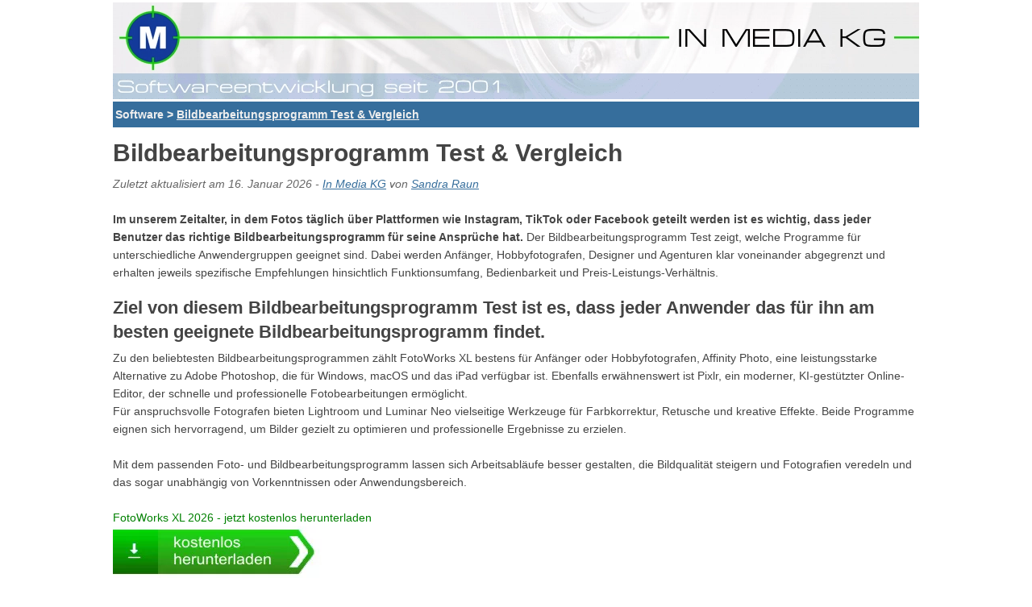

--- FILE ---
content_type: text/html; charset=UTF-8
request_url: https://www.in-mediakg.de/software/bildbearbeitungssoftware/bildbearbeitungssoftware.shtml
body_size: 25837
content:
<!DOCTYPE html>
<html lang="de">
<head>
<title>Bildbearbeitungsprogramm Test und Vergleich 2026 | In Media KG</title>
<link rel="canonical" href="https://www.in-mediakg.de/software/bildbearbeitungssoftware/bildbearbeitungssoftware.shtml">
<meta name="description" content="Bildbearbeitungsprogramm Test &amp; Vergleich der aktuellen Programme 2026 ✅ Entscheidungshilfe ✅ Das Beste finden ✅ Übersichtlicher Test ✅ Das Beste finden ✅">
<meta name="author" content="In Media KG">
<meta name="copyright" content="In Media KG">
<meta property="og:locale" content="de">
<meta property="og:title" content="Bildbearbeitungsprogramm Test und Vergleich 2026 | In Media KG">
<meta property="og:description" content="Bildbearbeitungsprogramm Test &amp; Vergleich der aktuellen Programme 2026 ✅ Entscheidungshilfe ✅ Das Beste finden ✅ Übersichtlicher Test ✅ Das Beste finden ✅">
<meta property="og:url" content="https://www.in-mediakg.de/software/bildbearbeitungssoftware/bildbearbeitungssoftware.shtml">
<meta property="og:image" content="https://www.in-mediakg.de/software/bildbearbeitungssoftware/produktabbildung/og-bestes-bildbearbeitungsprogramm.jpg">
<meta property="og:image:width" content="1200">
<meta property="og:image:height" content="630">
<meta http-equiv="content-type" content="text/html; charset=utf-8">
<link href="../../layout.css" rel="stylesheet" type="text/css">
<link href="bildbearbeitungsprogramm.css" rel="stylesheet" type="text/css">
<script type="text/javascript" src="https://www.in-mediakg.de/js/lib/prototype.js"></script>
<script type="text/javascript" src="https://www.in-mediakg.de/js/src/scriptaculous.js"></script> 
<meta name="viewport" content="width=device-width, initial-scale=1.0, user-scalable=yes">
<script language="javascript" type="text/javascript" src="../../dlc/dl.js"></script>
<script type="text/javascript">
function toggle(control){
var elem = document.getElementById(control);
if(elem.style.display == "none"){
elem.style.display = "block";
}else{ 
elem.style.display = "none";
}
}
</script>
</head>
<body leftmargin="0" topmargin="0" marginwidth="0" marginheight="0"><center>
<table width="1000" border="0" cellspacing="0" cellpadding="0">
<tr>
<td><table border="0" cellpadding="0" cellspacing="0" width="1000" style="position:relative; top:3px;"><tr><td><a href="https://www.in-mediakg.de"><img loading="lazy" src="https://www.in-mediakg.de/images/logo/in-media-kg.webp" alt="In Media KG" height="120" width="1000" border="0"></a></td></tr></table>
</td>
</tr>
</table>
<table width="1000" border="0" cellpadding="0" cellspacing="0"><tr><td valign="top"><table class="content" border="0" align="center" cellpadding="0" cellspacing="0">
<tr>
<td>
<table class="menuleiste" width="100%" border="0"><tr><td>Software &gt; <a class="amenuleiste" href="https://www.in-mediakg.de/software/bildbearbeitungssoftware/bildbearbeitungssoftware.shtml">Bildbearbeitungsprogramm Test &amp; Vergleich</a></td></tr></table>
<table class="content" border="0" align="center" cellpadding="0" cellspacing="0"> 
<tr> 
<td> 
<h1>Bildbearbeitungsprogramm Test &amp; Vergleich</h1>
<script type="application/ld+json">{"@context":"https://schema.org","@type":"WebPage","name":"100263","author":{"@type":"Person","name":"Sandra Raun","description":"Sandra Raun schreibt seit 2015 über Software und bringt Erfahrung aus Support und Praxisanwendung ein. Sie verantwortet redaktionelle Inhalte und bewertet Programme transparent nach nachvollziehbaren Kriterien. Artikel werden regelmäßig geprüft und bei Änderungen aktualisiert."},"dateCreated":"2005-12-14T10:42:00+01:00","datePublished":"2005-12-14T11:04:00+01:00","dateModified":"2026-01-17T15:46:00+01:00","publisher":{"@type":"Organization","name":"In Media KG"},"headline":"Bildbearbeitungsprogramm Test und Vergleich 2026 | In Media KG","url":"https://www.in-mediakg.de/software/bildbearbeitungssoftware/bildbearbeitungssoftware.shtml"}</script><span class="lastmod">Zuletzt aktualisiert am 16. Januar 2026 - <a href="https://www.in-mediakg.de/ueber-uns/">In Media KG</a> von <a href="https://www.in-mediakg.de/presse/sandra-raun/">Sandra Raun</a></span><br><br> 
<strong>Im unserem Zeitalter, in dem Fotos täglich über Plattformen wie Instagram, TikTok oder Facebook geteilt werden ist es wichtig, dass jeder Benutzer das richtige Bildbearbeitungsprogramm für seine Ansprüche hat.</strong> 
Der Bildbearbeitungsprogramm Test zeigt, welche Programme für unterschiedliche Anwendergruppen geeignet sind. Dabei werden Anfänger, Hobbyfotografen, Designer und Agenturen klar voneinander abgegrenzt und erhalten jeweils spezifische Empfehlungen hinsichtlich Funktionsumfang, Bedienbarkeit und Preis-Leistungs-Verhältnis.
<h2>Ziel von diesem Bildbearbeitungsprogramm Test ist es, dass jeder Anwender das für ihn am besten geeignete Bildbearbeitungsprogramm findet.</h2> 
Zu den beliebtesten Bildbearbeitungsprogrammen zählt FotoWorks XL bestens für Anfänger oder Hobbyfotografen, Affinity Photo, eine leistungsstarke Alternative zu Adobe Photoshop, die für Windows, macOS und das iPad verfügbar ist. Ebenfalls erwähnenswert ist Pixlr, ein moderner, KI-gestützter Online-Editor, der schnelle und professionelle Fotobearbeitungen ermöglicht.
<br> 
Für anspruchsvolle Fotografen bieten Lightroom und Luminar Neo vielseitige Werkzeuge für Farbkorrektur, Retusche und kreative Effekte. Beide Programme eignen sich hervorragend, um Bilder gezielt zu optimieren und professionelle Ergebnisse zu erzielen.
<br><br> 
Mit dem passenden Foto- und Bildbearbeitungsprogramm lassen sich Arbeitsabläufe besser gestalten, die Bildqualität steigern und Fotografien veredeln und das sogar unabhängig von Vorkenntnissen oder Anwendungsbereich.
<br><br> 
<font color="green">FotoWorks XL 2026 - jetzt kostenlos herunterladen</font><br> 
<a rel="nofollow" href="#dlget" title="Kostenlos herunterladen"><img loading="lazy" src="gfx/gdl.webp" width="259" height="64" border="0" alt="Hier kostenlos herunterladen"></a>
<br><br> 
<strong>Im Vergleich und Test wird unterschieden zwischen Anfänger, Hobbyfotografen oder professionelle Fotografen, Designer und Agenturen.</strong><br> 
Während <strong>Anfänger</strong> ein bestes Bildbearbeitungsprogramm benötigen, mit dem sie geführt und einfach arbeiten können, benötigen <strong>Grafikdesigner, Agenturen und Profis</strong> viele spezielle Funktionen wie Ebenen und Masken. Die Einarbeitungszeit spielt hierbei keine Rolle, da diese täglich mit der Bildbearbeitung beruflich arbeiten. Für <strong>Hobbyfotografen</strong>, welche mit geringem Arbeitsaufwand professionelle Resultate in der Fotobearbeitung erzielen möchten, ist die beste Software ein Allrounder Bildbearbeitungsprogramm. 
<br><br> 
<table class="menuleiste" width="100%" border="0"><tr><td>Bestes Bildbearbeitungsprogramm die Top 18</td></tr></table>
<h2>Bildbearbeitungsprogramm - Top 18 - Die Besten</h2>
<details class="toc">
<summary>Inhaltsverzeichnis - Bildbearbeitungsprogramm Ratgeber</summary>
<nav class="toc-list">
<a href="#Leitfaden_Wahl_Bildbearbeitungsprogramm">Leitfaden: Wichtige Kriterien für die Wahl von einem Bildbearbeitungsprogramm</a> 
<a href="#Wichtige_Funktionen">Wichtige Funktionen in einer Bildbearbeitungssoftware</a> 
<a href="#Wissenswertes_fuer_Nutzer">Wissenswertes für den jeweiligen Nutzer wie Anfänger, Hobbyfotograf, Profi, Grafikdesigner & Agenturen</a> 
<a href="#FotoWorks_XL">1. FotoWorks XL 2026 – Das Beste für Hobbyfotografen und Anfänger.</a> 
<a href="#Adobe_Photoshop_CC">2. Adobe Photoshop CC 2026 – Profi-Standard für professionelle Bildbearbeitung.</a> 
<a href="#Affinity_Photo">3. Affinity Photo – Starke Photoshop Alternative zum fairen Preis.</a> 
<a href="#Luminar_Neo">4. Luminar Neo – KI Fotobearbeitung mit guten Funktionen.</a> 
<a href="#Adobe_Lightroom">5. Adobe Lightroom – Perfekt für Fotoverwaltung und RAW-Bearbeitung.</a> 
<a href="#Adobe_Photoshop_Elements">6. Photoshop Elements 2026 – Einsteigerfreundlich mit automatischen Funktionen.</a> 
<a href="#Corel_PaintShop_Pro">7. PaintShop Pro – Viele Bildbearbeitungsfunktionen für fortgeschrittene Nutzer.</a> 
<a href="#Polarr">8. Polarr – Schnelle Online-Bearbeitung mit modernen Filtern.</a> 
<a href="#Pixlr">9. Pixlr – Browser-Editor mit vielen Profi-Funktionen.</a> 
<a href="#RawTherapee">10. RawTherapee – Open-Source-RAW-Entwickler für präzise Korrekturen.</a> 
<a href="#ACDSee_Photo_Studio_Ultimate">11. Photo Studio Ultimate 2026 – Kombiniert Bildverwaltung und Fotobearbeitung.</a> 
<a href="#DxO_PhotoLab">12. DxO PhotoLab 8 – Beste Rauschreduzierung und Objektivkorrekturen.</a> 
<a href="#Paint_NET">13. Paint.NET – Kostenlos, einfach und schnell bedienbar.</a> 
<a href="#GIMP">14. GIMP – Mächtige Open-Source Alternative zu Photoshop.</a> 
<a href="#Photoscape_X">15. PhotoScape X – Viele Filter, Collagen und Effekte.</a> 
<a href="#PhotoPad">16. PhotoPad – Einfaches Tool für grundlegende Bildkorrekturen.</a> 
<a href="#Photopea">17. Photopea – Photoshop Alternative, direkt im Browser nutzbar.</a> 
<a href="#Krita">18. Krita – Gut für digitale Malerei und Illustrationen.</a> 
<a href="#Fazit_Bildbearbeitungsprogramme">Das Fazit für Bildbearbeitungsprogramme</a> 
</nav>
</details>
</td>
</tr>
</table>
<br><br> 
<table class="menuleiste" width="100%" border="0"><tr><td>Bildbearbeitungsprogramm Test der Top 18 Programme</td></tr></table>
<h2>Die 18 besten Bildbearbeitungsprogramme</h2> 
<strong>Die besten Bildbearbeitungsprogramme im Test mit Beschreibung, Hauptmerkmalen, Vorteilen, Nachteilen und anderen relevanten Fakten:</strong> 
<span id="FotoWorks_XL"></span><br> 
<h3 class="best-h3">FotoWorks XL 2026</h3>
<div class="best-wrapper">
<div class="best-image"> 
<img src="a/bildbearbeitungsprogramm-fotoworks-xl-2.avif" width="1000" height="697" class="bestimg" alt="Bildbearbeitungsprogramm - FotoWorks XL 2026" loading="lazy"><br> 
<a rel="nofollow noreferrer" href="https://www.fotoworks-xl.de/" class="rbutt">Zum Anbieter »</a> 
<a rel="nofollow noreferrer" href="#dlget" class="rbutt">Kostenlos herunterladen »</a>
</div>
<div class="best-info">
FotoWorks XL 2026 gehört dank seiner intuitiven Bedienung und den umfangreichen Funktionen seit 2003 zu den beliebtesten Bildbearbeitungsprogrammen. Die neue 2026-Version bietet erneut ein leistungsstarkes All-in-One-Paket, das klassische Bearbeitungstools mit modernen Effekten und praktischen Zusatzfunktionen kombiniert. Die übersichtliche Benutzeroberfläche ermöglicht einen schnellen Einstieg – ideal für alle, die sofort mit der Fotobearbeitung loslegen möchten, ohne lange Einarbeitungszeit.
</div>
</div>
<div class="best-cont">
<div class="perfect-for">
<strong>Ideal für:</strong><br> 
Hobbyfotografen, Amateure und Anfänger, die ein leicht bedienbares, aber dennoch funktionsreiches Bildbearbeitungsprogramm suchen.
</div>
<strong>Hauptmerkmale:</strong>
<div class="bef">
<ul>
<li>Sehr einfacher Einstieg – auch ohne technische Kenntnisse</li>
<li>Alle wichtigen Tools für die Bildbearbeitung in einem Programm</li>
<li>Geeignet für Einzelbilder und große Bildserien</li>
<li>Änderungen werden direkt sichtbar angezeigt</li>
<li>Fotos optimal vorbereitet für Ausdrucke, Online-Galerien und Serienverarbeitung</li>
</ul>
</div>
<strong>Vorteile:</strong>
<div class="bead">
<ul>
<li>Sofort nutzbar – keine lange Einarbeitung erforderlich</li>
<li>Umfangreiche Funktionen: automatische Fotokorrektur, Effekte, Filter, Stapelverarbeitung, Spezialeffekte & integrierter Support</li>
<li>Wasserzeichenfunktion für einzelne Bilder und ganze Serien</li>
<li>Anpassbare Benutzeroberfläche für individuelle Workflows</li>
<li>Automatische Optimierung von Farben, Kontrasten, Helligkeit und Belichtung</li>
<li>Begradigungsfunktion für schiefe Aufnahmen</li>
</ul>
</div>
<strong>Nachteil:</strong>
<div class="bedi">
<ul>
<li>Ausschließlich für Windows erhältlich – keine macOS-Version verfügbar</li>
</ul>
</div>
<strong>Bewertungskriterien:</strong><br>
<div class="val-box">
<div class="val-box-le">
Anwenderfreundlichkeit: 5/5 Sterne<br> 
Einlernzeit: 5/5 Sterne<br> 
Funktionsumfang: 4/5 Sterne<br> 
Programm-Geschwindigkeit: 5/5 Sterne<br> 
Schneller Arbeitsablauf: 5/5 Sterne<br> 
Stabilität: 4/5 Sterne<br> 
</div>
<div class="val-box-re">
<div class="valbox-r">
<div class="val">
<div class="valba"></div>
<div class="valc">
<div class="title">Bewertung*</div>
<div class="rating">1,3</div>
<div class="rating-t">sehr gut</div>
<div class="product">FotoWorks XL 2026</div>
<div class="date">01/2026</div>
</div>
</div>
</div>
</div>
</div>
<br>
<strong>Technische Daten:</strong><br>
<div class="tech-specs">
Betriebssysteme: Windows<br> 
Lizenzen: Lifetime Lizenz<br> 
Download-Größe: 67 MB<br> 
Festplattenspeicher: ca. 120 MB freier Speicher benötigt<br>
Arbeitsspeicher: ab 4 GB RAM empfohlen<br>
Preis: Kostenlos herunterladen<br> 
</div>
</div>
<div style="clear:both;"></div>

<span id="Adobe_Photoshop_CC"></span><br> 
<h3 class="best-h3">Adobe Photoshop CC 2026 – Das führende Bildbearbeitungsprogramm</h3>
<div class="best-wrapper">
<div class="best-image"> 
<img src="a/adobe-photoshop-cc.avif" width="1000" height="516" class="bestimg" alt="Adobe Photoshop CC 2026 Bildbearbeitungsprogramm" loading="lazy"><br>
<a rel="nofollow noreferrer" href="https://www.adobe.com/de/products/photoshop.html" class="rbutt">Zum Anbieter »</a> 
</div>
<div class="best-info">
Adobe Photoshop CC 2026 ist die aktuellste Version des Branchenstandards für professionelle Bildbearbeitung, Fotoretusche und Grafikdesign. Die Software bietet modernste KI-Features, intuitive Werkzeuge, RAW-Unterstützung und nahtlose Integration in die Adobe Creative Cloud. Damit eignet sich Photoshop ideal für anspruchsvolle Kreativprojekte, hochwertige Fotoproduktionen und detailgenaues Compositing.
</div>
</div>
<div class="best-cont">
<div class="perfect-for">
<strong>Ideal für:</strong><br>
Fotografen, Grafikdesigner, Content-Creator, Agenturen und alle, die ein leistungsstarkes Bildbearbeitungsprogramm mit maximaler Flexibilität und Präzision benötigen.
</div>
<strong>Hauptmerkmale:</strong>
<div class="bef">
<ul>
<li>Präzise Auswahlwerkzeuge (inkl. KI-unterstützter Motivfreistellung)</li>
<li>RAW-Support & professionelles Farbmanagement</li>
<li>Ebenen, Masken und Smart-Objekte für nicht-destruktives Arbeiten</li>
<li>Umfangreiche Pinsel, Filter & Effekte für kreative Gestaltung</li>
<li>Inhaltsbasierte Füllung, KI-Retusche & automatische Bildkorrekturen</li>
<li>Nahtlose Creative-Cloud-Integration für Team- und Workflow-Effizienz</li>
</ul>
</div>
<strong>Vorteile:</strong>
<div class="bead">
<ul>
<li>Extrem großer Funktionsumfang, geeignet für professionelle Workflows</li>
<li>Regelmäßige Updates & KI-Features, die Arbeitsprozesse beschleunigen</li>
<li>Industriestandard weltweit – ideal für Agenturen & professionelle Designer</li>
<li>Kompatibel mit Lightroom, Illustrator, After Effects u. v. m.</li>
<li>Hunderttausende Tutorials, Presets, Plug-ins und Vorlagen verfügbar</li>
</ul>
</div>
<strong>Nachteile:</strong>
<div class="bedi">
<ul>
<li>Abo-basiertes Lizenzmodell (keine Kaufversion verfügbar)</li>
<li>Höhere Systemanforderungen, besonders bei KI-Funktionen und 4K-Projekten</li>
</ul>
</div>
<strong>Bewertungskriterien:</strong><br>
<div class="val-box">
<div class="val-box-le">
Anwenderfreundlichkeit: 4/5 Sterne<br> 
Einlernzeit: 4/5 Sterne<br> 
Funktionsumfang: 5/5 Sterne<br> 
Programm-Geschwindigkeit: 4/5 Sterne<br> 
Schneller Arbeitsablauf: 4/5 Sterne<br> 
Stabilität: 5/5 Sterne<br>
</div>
<div class="val-box-re">
<div class="valbox-r">
<div class="val">
<div class="valba"></div>
<div class="valc">
<div class="title">Bewertung*</div>
<div class="rating">1,7</div>
<div class="rating-t">sehr gut</div>
<div class="product">Adobe Photoshop CC 2026</div>
<div class="date">01/2026</div>
</div>
</div>
</div>
</div>
</div>
<br>
<strong>Technische Daten:</strong>
<div class="tech-specs">
Betriebssysteme: Windows 10/11 (64-Bit), macOS 10.15 oder neuer<br>
Prozessor: Intel/AMD Mehrkern oder Apple Silicon<br>
Arbeitsspeicher: 8 GB RAM (16 GB empfohlen)<br>
Grafikkarte: GPU mit DirectX 12 / Metal Unterstützung, 1,5–4 GB VRAM<br>
Speicherplatz: ca. 20 GB Downloadgröße, SSD empfohlen<br>
Lizenz: Adobe Creative Cloud Abo<br>
Preis: ab ca. 35,69 €/Monat<br>
</div>
</div>

<div style="clear:both;"></div>

<span id="Affinity_Photo"></span><br>
<h3 class="best-h3">Affinity Photo</h3>
<div class="best-wrapper">
<div class="best-image">
<img src="a/affinity-photo.avif" width="1000" height="625" class="bestimg" alt="Affinity Photo" loading="lazy"><br>
<a rel="nofollow noreferrer" href="https://affinity.serif.com/de/photo/" class="rbutt">Zum Anbieter »</a>
</div>
<div class="best-info">
Affinity Photo ist ein leistungsstarkes Bildbearbeitungsprogramm und ist eine sehr gute Photoshop Alternative. Es bietet professionelle Werkzeuge für Fotobearbeitung, Compositing und kreative Gestaltung – ganz ohne Abo-Modell.
</div>
</div>
<div class="best-cont"><div class="perfect-for">
<strong>Ideal für:</strong><br>
Fotografen, Designer und Nutzende, die ein professionelles Bildbearbeitungsprogramm wollen, ohne ständig zahlen zu müssen.
</div>
<strong>Hauptmerkmale:</strong><div class="bef">
<ul>
<li>RAW-Dateien bearbeiten und später erneut verändern</li>
<li>Unbegrenzte Ebenen und Masken für getrennte Bearbeitung von Bildteilen</li>
<li>Dateiformate wie PSD und viele Kamera-RAW-Formate unterstützen</li>
<li>Leistungsstarke Darstellung und Bearbeitung auf modernen Rechnern, auch mit Apple Silicon</li>
<li>Kaufmodell einmal zahlen, danach Nutzung ohne Abokosten</li>
</ul>
</div><strong>Vorteile:</strong><div class="bead">
<ul>
<li>Ebenen, Masken, Compositing und Retusche</li>
<li>RAW-Entwicklung mit integriertem Persona-System</li>
<li>Unterstützung für PSD und viele Profi-Formate</li>
<li>Hohe Performance auch auf Apple Silicon</li>
<li>Einmaliger Kauf – kein Abonnement</li>
<li>Nahtlose Integration in Affinity Suite</li>
<li>Umfangreiche Funktionsauswahl für Print und Web</li>
</ul>
</div><strong>Nachteil:</strong><div class="bedi">
<ul>
<li>Hoher Lernaufwand bei sehr komplexen Funktionen; manches läuft nur auf leistungsstarker Hardware flüssig</li>
</ul>
</div><strong>Bewertungskriterien:</strong><br><div class="val-box"><div class="val-box-le">
Anwenderfreundlichkeit: 3/5 Sterne<br> 
Einlernzeit: 3/5 Sterne<br> 
Funktionsumfang: 5/5 Sterne<br> 
Programm-Geschwindigkeit: 4/5 Sterne<br> 
Schneller Arbeitsablauf: 5/5 Sterne<br> 
Stabilität: 4/5 Sterne<br> 
</div>
<div class="val-box-re">
<div class="valbox-r">
<div class="val">
<div class="valba"></div>
<div class="valc">
<div class="title">Bewertung*</div>
<div class="rating">2,0</div>
<div class="rating-t">gut</div>
<div class="product">Affinity Photo</div>
<div class="date">01/2026</div>
</div></div></div></div></div>
<br><strong>Technische Daten:</strong><br><div class="tech-specs">
Betriebssysteme: Windows, macOS, iPadOS<br>
Lizenzen: Einmalkauf pro Plattform oder Universal License<br>
Download-Größe: ca. 550 MB – bis zu 1,5 GB<br>
Festplattenspeicher: ab 2-5 GB frei<br>
Arbeitsspeicher: ab 8 GB RAM empfohlen<br>
Preis: Einzelversion ca. 74,99 €, Universal ca. 179,99 €<br>
</div></div>
<div style="clear:both;"></div>

<span id="Luminar_Neo"></span><br>
<h3 class="best-h3">Luminar Neo</h3>
<div class="best-wrapper">
<div class="best-image">
<img src="a/luminar-neo.avif" width="1000" height="577" class="bestimg" alt="Luminar Neo" loading="lazy"><br>
<a rel="nofollow noreferrer" href="https://skylum.com/de/luminar" class="rbutt">Zum Anbieter »</a>
</div>
<div class="best-info">
Luminar Neo ist ein KI-gestütztes Bildbearbeitungsprogramm mit Fokus auf kreative, schnelle Fotobearbeitung und Automatisierung komplexer Aufgaben – perfekt für Nutzer, die beeindruckende Ergebnisse mit minimalem Aufwand suchen.
</div>
</div>
<div class="best-cont"><div class="perfect-for">
<strong>Ideal für:</strong><br>
Hobby- und Profi-Fotografen, die Zeit sparen möchten und starke, automatische Ergebnisse erzielen wollen.
</div>
<strong>Hauptmerkmale:</strong><div class="bef">
<ul>
<li>Automatischer Himmeltausch und realistische Lichtanpassungen</li>
<li>Intelligente Objekterkennung für gezielte Korrekturen etwa von Haut, Staub oder Stromleitungen</li>
<li>Bearbeitung in Ebenen und Masken für getrennte Anpassung einzelner Bildbereiche</li>
<li>RAW-Dateien bearbeitbar, Änderungen rückgängig machbar ohne das Originalbild zu verändern</li>
<li>Batch-Bearbeitung: dieselben Anpassungen auf viele Fotos gleichzeitig anwenden</li>
</ul>
</div><strong>Vorteile:</strong><div class="bead">
<ul>
<li>KI-Tools für Himmelstausch, Hautretusche, Staubentfernung, u.v.m.</li>
<li>Intuitive Oberfläche für schnelles Arbeiten</li>
<li>Erweiterbar mit Modulen und Effekte</li>
<li>Funktioniert als Plugin für Photoshop/Lightroom</li>
<li>Regelmäßige Updates und neue KI-Features</li>
</ul>
</div><strong>Nachteil:</strong><div class="bedi">
<ul>
<li>Mit großen RAW-Dateien und vielen Effekten spürbar hohe Anforderungen an den Rechner</li>
</ul>
</div><strong>Bewertungskriterien:</strong><br><div class="val-box"><div class="val-box-le">
Anwenderfreundlichkeit: 3/5 Sterne<br> 
Einlernzeit: 3/5 Sterne<br> 
Funktionsumfang: 5/5 Sterne<br> 
Programm-Geschwindigkeit: 4/5 Sterne<br> 
Schneller Arbeitsablauf: 5/5 Sterne<br> 
Stabilität: 4/5 Sterne<br> 
</div>
<div class="val-box-re">
<div class="valbox-r">
<div class="val">
<div class="valba"></div>
<div class="valc">
<div class="title">Bewertung*</div>
<div class="rating">2,0</div>
<div class="rating-t">gut</div>
<div class="product">Luminar Neo</div>
<div class="date">01/2026</div>
</div></div></div></div></div>
<br><strong>Technische Daten:</strong><br><div class="tech-specs">
Betriebssysteme: Windows, macOS<br>
Lizenzen: Einmalkauf oder Abonnement (Lifetime-Option verfügbar)<br>
Download-Größe: ca. 5 GB<br>
Festplattenspeicher: mindestens 10 GB frei<br>
Arbeitsspeicher: ab 8 GB RAM, empfohlen 16 GB<br>
Preis: ab ca. 69 € (Vollversion)<br>
</div></div>
<div style="clear:both;"></div>

<span id="Adobe_Lightroom"></span><br>
<h3 class="best-h3">Adobe Lightroom</h3>
<div class="best-wrapper">
<div class="best-image"> 
<img src="a/adobe-lightroom.avif" width="1000" height="453" class="bestimg" alt="Adobe Lightroom" loading="lazy"><br> 
<a rel="nofollow noreferrer" href="https://www.adobe.com/de/products/photoshop-lightroom.html" class="rbutt">Zum Anbieter »</a> 
</div>
<div class="best-info"> 
Adobe Lightroom ist ein modernes Bildbearbeitungsprogramm, das sich auf die nicht-destruktive Bearbeitung und Organisation von Fotos spezialisiert hat. Es eignet sich besonders für Fotografen, die ihre Bilder effizient sortieren, verwalten und professionell bearbeiten möchten – lokal oder in der Cloud. 
</div>
</div>
<div class="best-cont"><div class="perfect-for"> 
<strong>Ideal für:</strong><br> 
Fotografen und Nutzer mit großem Foto-Archiv, die ein Bildbearbeitungsprogramm zur RAW-Entwicklung und Bildverwaltung nutzen möchten.
</div>
<strong>Hauptmerkmale:</strong><div class="bef">
<ul> 
<li>Nicht-zerstörende Bearbeitung: Original bleibt immer erhalten, Änderungen sind umkehrbar</li>
<li>Automatische Objekterkennung und Masken für gezielte Anpassungen</li>
<li>Verwaltung mit Schlagwörtern, Sammlungen und Gesichtserkennung</li>
<li>Synchronisation über Geräte: Cloud- und lokaler Speicher kombiniert</li>
<li>Klarer Workflow bei RAW-Bearbeitung, gerade für große Datenmengen</li>
</ul> 
</div><strong>Vorteile:</strong><div class="bead">
<ul> 
<li>Cloud-basierter Workflow mit synchronisierten Bearbeitungen auf allen Geräten.</li> 
<li>Intuitive Anwenderoberfläche mit leistungsstarken Tools zur Belichtung, Farbe und Detailanpassung.</li> 
<li>KI-gestützte Funktionen wie automatische Objektmaskierung und Motivauswahl.</li> 
<li>Integrierter RAW-Editor mit verlustfreier Bearbeitung.</li> 
<li>Organisationsfunktionen wie Sammlungen, Schlagwörter und Gesichtserkennung.</li> 
</ul> 
</div><strong>Nachteil:</strong><div class="bedi">
<ul>
<li>Mit großem Speicherbedarf, besonders bei vielen RAW-Dateien und synchronisierten Geräten</li>
</ul>
</div><strong>Bewertungskriterien:</strong><br><div class="val-box"><div class="val-box-le">
Anwenderfreundlichkeit: 3/5 Sterne<br> 
Einlernzeit: 4/5 Sterne<br> 
Funktionsumfang: 4/5 Sterne<br> 
Programm-Geschwindigkeit: 4/5 Sterne<br> 
Schneller Arbeitsablauf: 5/5 Sterne<br> 
Stabilität: 4/5 Sterne<br> 
</div>
<div class="val-box-re">
<div class="valbox-r">
<div class="val">
<div class="valba"></div>
<div class="valc">
<div class="title">Bewertung*</div>
<div class="rating">2,0</div>
<div class="rating-t">gut</div>
<div class="product">Adobe Lightroom</div>
<div class="date">01/2026</div>
</div></div></div></div></div>
<br><strong>Technische Daten:</strong><br><div class="tech-specs">
Betriebssysteme: Windows, macOS, iOS, Android<br>
Lizenzen: Abo<br>
Download-Größe: ca. 1 GB<br>
Festplattenspeicher: ab ca. 20 GB frei<br>
Arbeitsspeicher: ab 8 GB RAM<br>
Preis: ab ca. 14,49 €/Monat<br>
</div></div>
<div style="clear:both;"></div> 

<span id="Adobe_Photoshop_Elements"></span><br> 
<h3 class="best-h3">Adobe Photoshop Elements 2026</h3>
<div class="best-wrapper">
<div class="best-image"> 
<img src="a/adobe-photoshop-elements.avif" width="1000" height="589" class="bestimg" alt="Adobe Photoshop Elements 2026" loading="lazy"><br>
<a rel="nofollow noreferrer" href="https://www.adobe.com/de/products/photoshop-elements.html" class="rbutt">Zum Anbieter »</a> 
</div>
<div class="best-info">
Adobe Photoshop Elements 2026 ist eine benutzerfreundliche Bildbearbeitungssoftware, die speziell für Hobbyfotograf:innen, Einsteiger und kreative Gelegenheitsnutzer entwickelt wurde. Mit seiner leicht verständlichen Oberfläche, vorgefertigten Vorlagen und KI-gestützten Automatisierungsfunktionen ermöglicht die Version 2026 eine einfache, aber leistungsfähige Fotobearbeitung — ohne tiefgehende Vorkenntnisse.
</div>
</div>
<div class="best-cont">
<div class="perfect-for">
<strong>Ideal für:</strong><br>
Hobbyfotografen und Fortgeschrittene, die eine unkomplizierte, intuitive Alternative zu Profi-Programmen suchen — mit vereinfachter Bedienung und guter Bildqualität.
</div>
<strong>Hauptmerkmale:</strong>
<div class="bef">
<ul>
<li>KI-gestützte Fotoverbesserung und automatische Bildoptimierung – z. B. Farben, Licht und Kontrast mit wenigen Klicks</li>
<li>Generative KI-Funktionen: Bilder, Hintergründe oder neue Objekte auf Basis von Texteingaben generieren oder hinzufügen („Bild generieren“ / „Objekt einfügen“)</li>
<li>Verbessertes Entfernen-Werkzeug: unerwünschte Objekte, Personen oder Hintergrundelemente automatisch erkennen und entfernen lassen</li>
<li>Vorlagen, kreative Effekte und automatisch anwendbare Looks — ideal für Collagen, Social-Media-Bilder oder Fotoprojekte ohne Vorkenntnisse</li>
<li>Verschiedene Bearbeitungsmodi: Schnell (Quick), Geführt (Guided) und Fortgeschritten — je nach Kenntnisstand und gewünschtem Aufwand</li>
<li>Einfaches Foto-Restaurieren: Alte oder beschädigte Bilder reparieren (z. B. Kratzer, abgenutzte Farben, Beschädigungen entfernen)</li>
</ul>
</div>
<strong>Vorteile:</strong>
<div class="bead">
<ul>
<li>Sehr einfache und intuitive Bedienung — ideal für Einsteiger oder Nutzer:innen ohne lange Einarbeitungszeit</li>
<li>Viel Automatisierung und KI-Unterstützung — gute Ergebnisse mit wenig Aufwand möglich</li>
<li>Einmalige Lizenz (3-Jahreslizenz), kein Abo-Modell — dadurch überschaubare Kosten statt laufender Gebühren</li>
<li>Gute Balance zwischen Bedienkomfort und Leistung — geeignet für Fotobearbeitung, einfache Retusche, kreative Bearbeitung und Social-Media-Fotos</li>
</ul>
</div>
<strong>Nachteile:</strong>
<div class="bedi">
<ul>
<li>Lizenz läuft nach 3 Jahren ab — danach ist ggf. ein Upgrade oder Neukauf nötig, wenn man weiterarbeiten will.</li>
<li>Für sehr große oder komplexe Bildprojekte oder professionelle Fotobearbeitung mit hohen Anforderungen reicht der Funktionsumfang nicht an Profi-Programme wie Photoshop heran.</li>
</ul>
</div>
<strong>Bewertung (typisch gemäß Nutzer- und Testberichten):</strong><br>
<div class="val-box">
<div class="val-box-le">
Anwenderfreundlichkeit: 4/5 Sterne<br>
Einlernzeit: 3/5 Sterne<br>
Funktionsumfang: 4/5 Sterne<br>
Programm-Geschwindigkeit: 5/5 Sterne<br>
Schneller Arbeitsablauf: 4/5 Sterne<br>
Stabilität: 4/5 Sterne<br>
</div>
<div class="val-box-re">
<div class="valbox-r">
<div class="val">
<div class="valba"></div>
<div class="valc">
<div class="title">Bewertung*</div>
<div class="rating">2,1</div>
<div class="rating-t">gut</div>
<div class="product">Adobe Photoshop Elements 2026</div>
<div class="date">01/2026</div>
</div>
</div>
</div>
</div>
</div>
<br>
<strong>Technische Daten (Mindestanforderungen / Empfohlen):</strong><br>
<div class="tech-specs">
Betriebssysteme: Windows 11 (64-Bit), macOS 14<br>
Lizenzen: Einzelplatz mit 3-Jahreslizenz — keine Abo, kein Monatsmodell<br>
Prozessor: Intel 8. Generation oder neuer bzw. vergleichbarer AMD-Prozessor (mit AVX2 / SSE4.2), oder Apple Silicon auf macOS<br>
Download-Größe: 9 GB freien Festplattenspeicher<br>
Arbeitsspeicher: empfohlen 16 GB RAM<br>
Preis: ab ca. 100 €
</div>
</div>
<div style="clear:both;"></div>

<span id="Corel_PaintShop_Pro"></span><br> 
<h3 class="best-h3">Corel PaintShop Pro</h3>
<div class="best-wrapper">
<div class="best-image"> 
<img src="a/corel-paintshop-pro.avif" width="1000" height="563" class="bestimg" alt="Corel PaintShop Pro" loading="lazy"><br>
<a rel="nofollow noreferrer" href="https://www.paintshoppro.com/de/" class="rbutt">Zum Anbieter »</a>
</div>
<div class="best-info">
Corel PaintShop Pro ist ein hilfreiches Bildbearbeitungsprogramm, das sowohl für Einsteiger als auch für Profis geeignet ist. Mit leistungsorientierten Werkzeugen zur Bildbearbeitung, Unterstützung für HDR- und RAW-Dateien sowie erweiterten Fotokorrekturfunktionen hat es eine nützliche Umsetzung für geniale Fotoprojekte und professionelle Retuschen.
</div>
</div>
<div class="best-cont"><div class="perfect-for">
<strong>Ideal für:</strong><br> 
Fotografen und Designer, die eine funktionsreiche und gleichzeitig kosteneffiziente Software für ihre Bildbearbeitung haben wollen.
</div>
<strong>Hauptmerkmale:</strong><div class="bef">
<ul>
<li>RAW- und HDR-Dateien verarbeiten, um Detailreichweite und Dynamik zu steigern</li>
<li>Ebenen und Masken für gezielte Anpassung einzelner Bildbereiche</li>
<li>Automatische Funktionen für Licht, Farbe, Rauschunterdrückung und Schärfe</li>
<li>Verschiedene Arbeitsmodi: Schnellbearbeitung oder detaillierte Bearbeitung mit allen Einstellungen</li>
<li>Stapelverarbeitung zur Bearbeitung mehrerer Bilder gleichzeitig</li>
</ul>
</div><strong>Vorteile:</strong><div class="bead">
<ul> 
<li>Ausführliche Bearbeitungstools, die sowohl für Anfänger als auch für Experten geeignet sind.</li> 
<li>Erweiterte digitale Malwerkzeuge – optimal für Künstler und Illustratoren.</li> 
<li>KI-gestützte Fotokorrektur und automatische Optimierung für nützliche Ergebnisse.</li> 
<li>Professionelle Vektorzeichenfunktionen für präzise Grafiken und Designs.</li> 
<li>Automatische Rauschreduzierung und Schärfefunktionen für gestochen scharfe Bilder.</li> 
<li>Einmalige Zahlung – keine laufenden Abonnementkosten.</li> 
</ul>
</div><strong>Nachteil:</strong><div class="bedi">
<ul>
<li>Nur für Windows verfügbar; bei sehr großen Fotos oder vielen Effekten spürbar hoher Leistungsbedarf</li>
</ul>
</div><strong>Bewertungskriterien:</strong><br><div class="val-box"><div class="val-box-le">
Anwenderfreundlichkeit: 3/5 Sterne<br> 
Einlernzeit: 4/5 Sterne<br> 
Funktionsumfang: 4/5 Sterne<br> 
Programm-Geschwindigkeit: 4/5 Sterne<br> 
Schneller Arbeitsablauf: 4/5 Sterne<br> 
Stabilität: 4/5 Sterne<br> 
</div>
<div class="val-box-re">
<div class="valbox-r">
<div class="val">
<div class="valba"></div>
<div class="valc">
<div class="title">Bewertung*</div>
<div class="rating">2,2</div>
<div class="rating-t">gut</div>
<div class="product">Corel PaintShop Pro</div>
<div class="date">01/2026</div>
</div></div></div></div></div>
<br><strong>Technische Daten:</strong><br><div class="tech-specs">
Betriebssysteme: Windows<br> 
Lizenzen: Lebenslange Lizenz, Testversion verfügbar<br> 
Download-Größe: ca. 200 MB<br> 
Festplattenspeicher: 2–4 GB frei<br>
Arbeitsspeicher: ab 8 GB RAM empfohlen<br>
Preis: ab ca. 29,90 € (Vollversion)<br> 
</div></div>
<div style="clear:both;"></div>

<span id="Polarr"></span><br> 
<h3 class="best-h3">Polarr</h3>
<div class="best-wrapper">
<div class="best-image"> 
<img src="a/polarr.avif" width="1000" height="625" class="bestimg" alt="Polarr" loading="lazy"><br> 
<a rel="nofollow noreferrer" href="https://www.polarr.com" class="rbutt">Zum Anbieter »</a> 
</div>
<div class="best-info">
Polarr ist ein brandneues und top Bildbearbeitungsprogramm, das sich sowohl an Einsteiger als auch an kreative Fortgeschrittene richtet. Mit seiner klaren Benutzeroberfläche und einer Vielzahl an Filtern, KI-Funktionen und Effekten lassen sich Bilder schnell und professionell gestalten.
</div>
</div>
<div class="best-cont"><div class="perfect-for">
<strong>Ideal für:</strong><br> 
Hobbyfotografen, Social-Media-Content-Creator und Einsteiger, die Wert auf schnelle und vielseitige Bildbearbeitung legen.
</div>
<strong>Hauptmerkmale:</strong><div class="bef"> 
<ul> 
<li>Tausende Filter sowie Overlays zur schnellen Stilwahl</li>
<li>Automatische Objekterkennung wie für Himmel, Person oder Hintergrund</li>
<li>Maskierte Anpassungen mit Pinsel, Verlauf, Farbe oder Licht</li>
<li>RAW-Unterstützung mit nicht-überschreibender Bearbeitung</li>
<li>Geräteübergreifende Synchronisation für Bilder und Einstellungen</li>
</ul> 
</div><strong>Vorteile:</strong><div class="bead">
<ul> 
<li>Große Auswahl an Filtern, Überlagerungen und Effekten für individuelle Bildstile.</li> 
<li>KI-gestützte Tools wie automatische Hautretusche und Objekterkennung.</li> 
<li>Anwenderfreundlichkeit – ideal für schnelle Bearbeitungen unterwegs oder am Desktop.</li> 
<li>Cloud-Synchronisation zwischen verschiedenen Geräten.</li> 
<li>Verfügbar als kostenlose Basisversion und günstige Premium-Variante.</li> 
</ul> 
</div><strong>Nachteil:</strong><div class="bedi"> 
<ul> 
<li>Einige Funktionen nur in der Premium-Variante verfügbar, was das freie Arbeiten einschränken kann</li> 
</ul> 
</div><strong>Bewertungskriterien:</strong><br><div class="val-box"><div class="val-box-le">
Anwenderfreundlichkeit: 3/5 Sterne<br> 
Einlernzeit: 3/5 Sterne<br> 
Funktionsumfang: 4/5 Sterne<br> 
Programm-Geschwindigkeit: 4/5 Sterne<br> 
Schneller Arbeitsablauf: 4/5 Sterne<br> 
Stabilität: 4/5 Sterne<br> 
</div>
<div class="val-box-re">
<div class="valbox-r">
<div class="val">
<div class="valba"></div>
<div class="valc">
<div class="title">Bewertung*</div>
<div class="rating">2,3</div>
<div class="rating-t">gut</div>
<div class="product">Polarr</div>
<div class="date">01/2026</div>
</div></div></div></div></div>
<br><strong>Technische Daten:</strong><br><div class="tech-specs">
Betriebssysteme: Windows, macOS, iOS, Android, Web-App<br>
Lizenzen: Basis-Version kostenlos; Premium-Abo<br>
Download-Größe: ca. 300 MB<br>
Festplattenspeicher: ab ca. 1 GB frei<br>
Arbeitsspeicher: ab 4 GB RAM empfohlen<br>
Preis: ab ca. 4,99 €/Monat<br>
</div></div>
<div style="clear:both;"></div>

<span id="Pixlr"></span><br>
<h3 class="best-h3">Pixlr</h3>
<div class="best-wrapper">
<div class="best-image">
<img src="a/pixlr.avif" width="1000" height="521" class="bestimg" alt="Pixlr" loading="lazy"><br>
<a rel="nofollow noreferrer" href="https://pixlr.com/de/" class="rbutt">Zum Anbieter »</a>
</div>
<div class="best-info">
Pixlr ist ein flexibles, browserbasiertes Bildbearbeitungsprogramm, das sowohl für schnelle Korrekturen als auch für kreative Projekte geeignet ist. Es bietet eine moderne Nutzeroberfläche, KI-gestützte Werkzeuge und funktioniert direkt online – ideal für unterwegs und Einsteiger.
</div>
</div>
<div class="best-cont"><div class="perfect-for">
<strong>Ideal für:</strong><br>
Benutzer, die einen leicht zugänglichen Bildbearbeitungsprogramm ohne Installation suchen – perfekt für schnelle Bearbeitungen oder gute Designs im Webbrowser.
</div>
<strong>Hauptmerkmale:</strong><div class="bef">
<ul>
<li>Browserbasiertes Arbeiten ohne lokale Installation</li>
<li>Zwei Editoren: einfache und erweiterte Ansicht für unterschiedliche Anforderungen</li>
<li>Automatische Objekterkennung und Hintergrundentfernung</li>
<li>Vorlagen, Sticker und Effekte für schnellen Stilwechsel</li>
<li>Synchronisation zwischen Geräten und Zugriff via Web oder Mobil</li>
</ul>
</div><strong>Vorteile:</strong><div class="bead">
<ul>
<li>Komplett im Browser – keine Installation nötig.</li>
<li>Intuitive Bedienung mit KI-Funktionen für Hintergrundentfernung, Retusche u.v.m.</li>
<li>Kostenlose Version verfügbar, Premium optional.</li>
<li>Zwei Editoren: Pixlr X (Einsteiger) und Pixlr E (Erweiterte Funktionen).</li>
<li>Große Auswahl an Vorlagen, Stickern und Effekten.</li>
</ul>
</div><strong>Nachteil:</strong><div class="bedi">
<ul>
<li>Einige Funktionen nur mit Premium-Zugang, was den Umfang bei Nutzung der Gratisversion einschränken kann</li>
</ul>
</div><strong>Bewertungskriterien:</strong><br><div class="val-box"><div class="val-box-le">
Anwenderfreundlichkeit: 3/5 Sterne<br> 
Einlernzeit: 3/5 Sterne<br> 
Funktionsumfang: 3/5 Sterne<br> 
Programm-Geschwindigkeit: 4/5 Sterne<br> 
Schneller Arbeitsablauf: 4/5 Sterne<br> 
Stabilität: 5/5 Sterne<br> 
</div>
<div class="val-box-re">
<div class="valbox-r">
<div class="val">
<div class="valba"></div>
<div class="valc">
<div class="title">Bewertung*</div>
<div class="rating">2,3</div>
<div class="rating-t">gut</div>
<div class="product">Pixlr</div>
<div class="date">01/2026</div>
</div></div></div></div></div>
<br><strong>Technische Daten:</strong><br><div class="tech-specs">
Betriebssysteme: Plattformunabhängig (Browser), iOS, Android<br> 
Lizenzen: Kostenlose Basisversion; Premium-Abo verfügbar<br> 
Download-Größe: keine Installation erforderlich für Web-Nutzung<br> 
Festplattenspeicher: geringer Bedarf bei Webnutzung; etwas mehr bei Nutzung vieler Vorlagen-Assets<br>
Arbeitsspeicher: empfohlen ab ca. 4 GB RAM; bei komplexeren Projekten mehr RAM sinnvoll<br>
Preis: ab ca. 4,99 €/Monat<br>
</div></div>
<div style="clear:both;"></div>

<span id="RawTherapee"></span><br>
<h3 class="best-h3">RawTherapee</h3>
<div class="best-wrapper">
<div class="best-image">
<img src="a/rawtherapee.avif" width="1000" height="541" class="bestimg" alt="RawTherapee" loading="lazy"><br>
<a rel="nofollow noreferrer" href="https://rawtherapee.com/" class="rbutt">Zum Anbieter »</a>
</div>
<div class="best-info">
RawTherapee ist ein leistungsfähiges, kostenloses Bildbearbeitungsprogramm zur professionellen Entwicklung von RAW-Fotos. Es richtet sich vor allem an Fotografen, die maximale Kontrolle über Belichtung, Farben und Details ihrer Aufnahmen wünschen – ganz ohne Abo oder Kosten.
</div>
</div>
<div class="best-cont"><div class="perfect-for">
<strong>Ideal für:</strong><br>
Fotografen und ambitionierte Hobbyanwender, die ein spezialisiertes Bildbearbeitungsprogramm für nicht-destruktive RAW-Entwicklung benötigen.
</div>
<strong>Hauptmerkmale:</strong><div class="bef">
<ul>
<li>Nicht-destruktive Bearbeitung: Alle Änderungen sind reversibel</li>
<li>Unterstützung sehr vieler RAW-Formate und HDR-DNG</li>
<li>Verschiedene Demosaicing-Algorithmen zur Steuerung von Bildschärfe und Rauscheindruck</li>
<li>Detaillierte Kontrolle über Belichtung, Farbe, Kurven und Farbmanagement</li>
<li>Stapelbearbeitung und Kopieren von Einstellungen für viele Fotos gleichzeitig</li>
</ul>
</div><strong>Vorteile:</strong><div class="bead">
<ul>
<li>Kostenloses Open-Source-Programm mit hoher RAW-Präzision.</li>
<li>Farbkorrektur, Rauschminderung und Schärfung mit hoher Genauigkeit.</li>
<li>Unterstützung zahlreicher RAW-Formate und verlustfreier Workflow.</li>
<li>Plattformübergreifend (Windows, macOS, Linux) und regelmäßig aktualisiert.</li>
</ul>
</div><strong>Nachteil:</strong><div class="bedi">
<ul>
<li>Eingewöhnungszeit nötig wegen großer Funktionsvielfalt und etwas komplexerer Oberfläche</li>
</ul>
</div><strong>Bewertungskriterien:</strong><br><div class="val-box"><div class="val-box-le">
Anwenderfreundlichkeit: 3/5 Sterne<br> 
Einlernzeit: 3/5 Sterne<br> 
Funktionsumfang: 3/5 Sterne<br> 
Programm-Geschwindigkeit: 4/5 Sterne<br> 
Schneller Arbeitsablauf: 4/5 Sterne<br> 
Stabilität: 4/5 Sterne<br> 
</div>
<div class="val-box-re">
<div class="valbox-r">
<div class="val">
<div class="valba"></div>
<div class="valc">
<div class="title">Bewertung*</div>
<div class="rating">2,5</div>
<div class="rating-t">gut</div>
<div class="product">RawTherapee</div>
<div class="date">01/2026</div>
</div></div></div></div></div>
<br><strong>Technische Daten:</strong><br><div class="tech-specs">
Betriebssysteme: Windows, macOS, Linux<br>
Lizenzen: Open-Source / Kostenlos<br>
Download-Größe: ca. 120 MB<br>
Festplattenspeicher: ab ca. 0,5 GB frei empfohlen<br>
Arbeitsspeicher: ab 8 GB RAM empfohlen<br>
Preis: Kostenlos<br>
</div></div>
<div style="clear:both;"></div>

<span id="ACDSee_Photo_Studio_Ultimate"></span><br> 
<h3 class="best-h3">ACDSee Photo Studio Ultimate 2026</h3>
<div class="best-wrapper">
<div class="best-image"> 
<img src="a/acdsee-photo-studio-ultimate-desktop.avif" width="1000" height="563" class="bestimg" alt="ACDSee Photo Studio Ultimate 2026" loading="lazy"><br>
<a rel="nofollow noreferrer" href="https://www.acdsee.com/de/products/photo-studio-ultimate/" class="rbutt">Zum Anbieter »</a>
</div>
<div class="best-info">
ACDSee Photo Studio Ultimate 2026 ist eine umfassende Bildverwaltungs- und Bearbeitungssoftware, die moderne KI-Funktionen, professionelle RAW-Unterstützung, Ebenenbearbeitung und integriertes Digital Asset Management vereint. Die Software richtet sich an ambitionierte Hobbyfotograf:innen, kreative Enthusiasten und Profis, die Verwaltung, Bearbeitung und kreative Gestaltung in einer einzigen Anwendung bündeln möchten.
</div>
</div>
<div class="best-cont">
<div class="perfect-for">
<strong>Ideal für:</strong><br>
Fortgeschrittene, Profis und ambitionierte Fotograf:innen, die ihre Bildverwaltung, RAW-Entwicklung und kreative Bearbeitung in einer leistungsstarken und modern ausgestatteten Software zusammenführen wollen.
</div>
<strong>Hauptmerkmale:</strong>
<div class="bef">
<ul>
<li>Umfangreiche RAW-Entwicklung und Unterstützung für über 750 Kameraformate – ideal für professionelle Fotografie.</li>
<li>Ebenen- und Maskenbearbeitung für gezielte Bildbearbeitung und komplexe Composites.</li>
<li>Moderne KI-Tools inklusive: AI Denoise, AI Hair-Masking, AI-gestützte Objekt- bzw. Motivwahl, automatische Korrekturen und Presets.</li>
<li>Digital Asset Management (DAM) mit Schlagwort-Verwaltung, People Mode, Metadaten-Support und schneller Dateiorganisation.</li>
<li>Mehrere Arbeitsmodi (Manage, Develop, Edit etc.) für flexible Workflows vom Sortieren bis zur finalen Bearbeitung.</li>
<li>Unterstützung moderner Dateiformate und Formate wie JPEG XL; gute Kompatibilität mit heutigen Anforderungen.</li>
</ul>
</div>
<strong>Vorteile:</strong>
<div class="bead">
<ul>
<li>Komplettlösung: Verwaltung, RAW-Entwicklung und Bearbeitung in einem einzigen Programm — kein Wechsel zwischen mehreren Tools nötig.</li>
<li>Starke KI-Funktionen, die Routineaufgaben vereinfachen und Zeit sparen — z. B. Rauschreduzierung, automatische Masken, Hintergrund-Ersetzungen und mehr.</li>
<li>Flexible Lizenzwahl: Einmal-Kauf (perpetual license) oder Abo — je nach Bedarf.</li>
<li>Sehr gutes Preis-Leistungs-Verhältnis im Vergleich zu manchen Profi-Programmen — gute Alternative für ambitionierte Nutzer:innen.</li>
<li>Ausreichend Leistungsumfang auch für professionelle Projekte — mit RAW, Ebenen, Masken und modernem Workflow.</li>
</ul>
</div>
<strong>Nachteil:</strong>
<div class="bedi">
<ul>
<li>Die Bildbearbeitung mit Ebenen und KI-Funktionen kann bei großen Dateien oder komplexen Projekten leistungsintensiv sein — entsprechend gute Hardware wird empfohlen.</li>
<li>Für sehr anspruchsvolle Composites und Profi-Retusche fehlt teilweise die Feinkontrolle und der Funktionsumfang einer spezialisierten Profi-Software.</li>
</ul>
</div>
<strong>Bewertungskriterien:</strong><br>
<div class="val-box">
<div class="val-box-le">
Anwenderfreundlichkeit: 3/5 Sterne<br> 
Einlernzeit: 3/5 Sterne<br> 
Funktionsumfang: 4/5 Sterne<br> 
Programm-Geschwindigkeit: 3/5 Sterne<br> 
Schneller Arbeitsablauf: 4/5 Sterne<br> 
Stabilität: 4/5 Sterne<br> 
</div>
<div class="val-box-re">
<div class="valbox-r">
<div class="val">
<div class="valba"></div>
<div class="valc">
<div class="title">Bewertung*</div>
<div class="rating">2,5</div>
<div class="rating-t">gut</div>
<div class="product">ACDSee Photo Studio Ultimate 2026</div>
<div class="date">01/2026</div>
</div>
</div>
</div>
</div>
</div>
<br>
<strong>Technische Daten und Lizenzmodell:</strong><br>
<div class="tech-specs">
Betriebssysteme: Windows 10 oder Windows 11<br> 
Lizenz: Wahlweise Einmalkauf (perpetual license) oder Abo-Modell.<br>
Download-Größe: ca. 1,5 GB<br> 
Festplattenspeicher: ab ca. 5 GB frei<br>
Arbeitsspeicher: ab 8 GB RAM empfohlen; höhere RAM-Mengen helfen bei komplexen Projekten<br>
Preis: ab ca. 70 € <br>
</div></div>
<div style="clear:both;"></div>

<span id="DxO_PhotoLab"></span><br> 
<h3 class="best-h3">DxO PhotoLab 8</h3>
<div class="best-wrapper">
<div class="best-image"> 
<img src="a/dxo-photolab-8.avif" width="1000" height="563" class="bestimg" alt="DxO PhotoLab 8" loading="lazy"><br>
<a rel="nofollow noreferrer" href="https://www.dxo.com/de/dxo-photolab/" class="rbutt">Zum Anbieter »</a>
</div>
<div class="best-info">
DxO PhotoLab 8 ist ein professionelles RAW-Bearbeitungsprogramm mit automatischer Korrektur, DeepPRIME KI-Rauschreduzierung und präzisen U-Point-Werkzeugen.
</div>
</div>
<div class="best-cont"><div class="perfect-for">
<strong>Ideal für:</strong><br>
Ambitionierte und professionelle Fotografen, die höchste Bildqualität bei manueller Kontrolle wünschen.
</div>
<strong>Hauptmerkmale:</strong><div class="bef">
<ul>
<li>DeepPRIME XD2s für sehr feine Rauschminderung und Detailwiedergabe bei hohen ISO-Werten</li>
<li>Lokal eingreifende Tools wie U Point und neue Hue Masken zur gezielten Anpassung einzelner Bildbereiche</li>
<li>Tonkurven mit Luma Kanal und überarbeitete Werkzeuganzeige zur präzisen Steuerung von Helligkeit und Farbe</li>
<li>Automatische Objektiv- und Kamerakorrekturen (Distortion, Vignettierung, chromatische Aberration) via Module</li>
<li>Verwaltung großer RAW-Sammlungen mit Stichwörtern, Bewertungen und Vorschau-Vergleich vor/nach Bearbeitung</li>
</ul>
</div><strong>Vorteile:</strong><div class="bead">
<ul>
<li>Automatische Objektiv- und Kamerakorrekturen</li>
<li>DeepPRIME KI-Rauschreduzierung mit exzellenter Detailwiedergabe</li>
<li>Lokale Anpassung per U-Point-Technologie</li>
<li>Keine Abopflicht – Einmallizenz</li>
<li>Integration mit Lightroom möglich</li>
</ul>
</div><strong>Nachteil:</strong><div class="bedi">
<ul>
<li>Fortgeschrittene Features verlangen nach einem leistungsfähigen Rechner; bei großen RAW-Dateien oder vielen Anpassungen wird die Verarbeitung spürbar langsamer</li>
</ul>
</div><strong>Bewertungskriterien:</strong><br><div class="val-box"><div class="val-box-le">
Anwenderfreundlichkeit: 3/5 Sterne<br> 
Einlernzeit: 3/5 Sterne<br> 
Funktionsumfang: 3/5 Sterne<br> 
Programm-Geschwindigkeit: 4/5 Sterne<br> 
Schneller Arbeitsablauf: 4/5 Sterne<br> 
Stabilität: 4/5 Sterne<br> 
</div>
<div class="val-box-re">
<div class="valbox-r">
<div class="val">
<div class="valba"></div>
<div class="valc">
<div class="title">Bewertung*</div>
<div class="rating">2,5</div>
<div class="rating-t">gut</div>
<div class="product">DxO PhotoLab 8</div>
<div class="date">01/2026</div>
</div></div></div></div></div>
<br><strong>Technische Daten:</strong><br><div class="tech-specs">
Betriebssysteme: Windows, macOS<br>
Lizenzen: Einmallizenz (Standard / Elite), kostenlose Testversion verfügbar<br>
Download-Größe: ca. 700 MB + Module<br>
Festplattenspeicher: ab ca. 5–10 GB frei empfohlen<br>
Arbeitsspeicher: ab 8 GB RAM empfohlen<br>
Preis: ab ca. 229 € (Elite-Version)<br>
</div></div>
<div style="clear:both;"></div>

<span id="Paint_NET"></span><br>
<h3 class="best-h3">Paint.NET</h3>
<div class="best-wrapper">
<div class="best-image">
<img src="a/paintnet.avif" width="1000" height="588" class="bestimg" alt="Paint.NET" loading="lazy"><br>
<a rel="nofollow noreferrer" href="https://www.getpaint.net/" class="rbutt">Zum Anbieter »</a>
</div>
<div class="best-info">
Paint.NET ist ein nutzerfreundliches Bildbearbeitungsprogramm, ideal für Einsteiger. Mit klarer Oberfläche und schneller Bedienung lassen sich mehrere Bilder zügig bearbeiten.
</div>
</div>
<div class="best-cont"><div class="perfect-for">
<strong>Ideal für:</strong><br>
Anfänger und Hobbyfotografen, die ein kostenloses, funktionales Bildbearbeitungsprogramm suchen.
</div>
<strong>Hauptmerkmale:</strong><div class="bef">
<ul>
<li>Klares Arbeiten mit Ebenen und grundlegenden Bearbeitungen wie Zuschneiden, Farb- und Kontraständerung</li>
<li>Unterstützung von Farbprofilen und Anzeige im Wide Color Gamut / HDR-Modus in neueren Versionen</li>
<li>Plugin-Support zur Erweiterung etwa um weitere Effekte oder Dateityp-Importe</li>
<li>Schneller Bildbearbeitungsprogramm Start, auch mit größeren Bildern bei durchschnittlicher Hardware</li>
<li>Leistungsoptimierungen bei GPU-Nutzung für Effekte und Anpassungen</li>
</ul>
</div><strong>Vorteile:</strong><div class="bead">
<ul>
<li>Übersichtliche Oberfläche</li>
<li>Schnell zu bedienen</li>
<li>Erweiterbar per Plugins</li>
<li>Kostenlos verfügbar</li>
</ul>
</div><strong>Nachteil:</strong><div class="bedi">
<ul>
<li>RAW-Unterstützung muss über Plugins erfolgen; nicht alle RAW-Formate werden stabil übernommen</li>
</ul>
</div><strong>Bewertungskriterien:</strong><br><div class="val-box"><div class="val-box-le">
Anwenderfreundlichkeit: 3/5 Sterne<br> 
Einlernzeit: 3/5 Sterne<br> 
Funktionsumfang: 3/5 Sterne<br> 
Programm-Geschwindigkeit: 4/5 Sterne<br> 
Schneller Arbeitsablauf: 4/5 Sterne<br> 
Stabilität: 4/5 Sterne<br> 
</div>
<div class="val-box-re">
<div class="valbox-r">
<div class="val">
<div class="valba"></div>
<div class="valc">
<div class="title">Bewertung*</div>
<div class="rating">2,5</div>
<div class="rating-t">gut</div>
<div class="product">Paint.NET</div>
<div class="date">01/2026</div>
</div></div></div></div></div>
<br><strong>Technische Daten:</strong><br><div class="tech-specs">
Betriebssysteme: Windows<br> 
Lizenzen: Kostenlos (Freeware)<br> 
Download-Größe: ca. 79,5 MB<br> 
Festplattenspeicher: ab ca. 500 MB frei<br>
Arbeitsspeicher: ab 4 GB RAM<br>
Preis: Kostenlos<br>
</div></div>
<div style="clear:both;"></div>

<span id="GIMP"></span><br>
<h3 class="best-h3">GIMP</h3>
<div class="best-wrapper">
<div class="best-image"> 
<img src="a/gimp.avif" width="1000" height="562" class="bestimg" alt="GIMP" loading="lazy"><br>
<a rel="nofollow noreferrer" href="https://www.gimp.org/" class="rbutt">Zum Anbieter »</a>
</div>
<div class="best-info">
GIMP ist ein leistungsstarkes Open-Source-Programm mit professionellen Funktionen, das über Plugins stark erweiterbar ist.
</div>
</div>
<div class="best-cont"><div class="perfect-for">
<strong>Ideal für:</strong><br> 
Nutzer, die eine kostenlose, flexible Software mit fortgeschrittenen Funktionen suchen.
</div>
<strong>Hauptmerkmale:</strong><div class="bef">
<ul>
<li>Fenster- und Ebenensystem mit Masken und Pfaden für getrennte Bildbereiche</li>
<li>Unterstützung vieler Dateiformate inklusive RAW über Plug-ins wie UFRaw oder alternative Module</li>
<li>Anpassbare Oberfläche – Werkzeuge, Dialogfenster und Layout können nach Belieben angeordnet werden</li>
<li>Mehrkern- und GPU-Unterstützung zur Verbesserung der Leistung bei komplexen Aufgaben</li>
<li>Große Plug-in-Bibliothek mit Effekten, Filtern und Funktionen, die Community-Entwickler beitragen</li>
</ul>
</div><strong>Vorteile:</strong><div class="bead">
<ul>
<li>Komplett kostenlos und quelloffen</li>
<li>Plattformübergreifend auf Windows, macOS und Linux</li>
<li>Anpassbare Oberfläche</li>
<li>Große Anzahl an Plug-ins und starke Community-Unterstützung</li>
</ul>
</div><strong>Nachteil:</strong><div class="bedi">
<ul>
<li>Einarbeitungszeit erforderlich, besonders bei komplexen Funktionen und vielen Ebenen</li>
</ul>
</div><strong>Bewertungskriterien:</strong><br><div class="val-box"><div class="val-box-le">
Anwenderfreundlichkeit: 3/5 Sterne<br> 
Einlernzeit: 2/5 Sterne<br> 
Funktionsumfang: 4/5 Sterne<br> 
Programm-Geschwindigkeit: 4/5 Sterne<br> 
Schneller Arbeitsablauf: 4/5 Sterne<br> 
Stabilität: 4/5 Sterne<br> 
</div>
<div class="val-box-re">
<div class="valbox-r">
<div class="val">
<div class="valba"></div>
<div class="valc">
<div class="title">Bewertung*</div>
<div class="rating">2,5</div>
<div class="rating-t">gut</div>
<div class="product">GIMP</div>
<div class="date">01/2026</div>
</div></div></div></div></div>
<br><strong>Technische Daten:</strong><br><div class="tech-specs">
Betriebssysteme: Windows, macOS, Linux<br> 
Lizenzen: Open-Source (GPL), kostenlos<br> 
Download-Größe: ca. 50–800 MB<br> 
Festplattenspeicher: ab 1 GB frei<br>
Arbeitsspeicher: ab 4 GB RAM<br>
Preis: Kostenlos<br>
</div></div>
<div style="clear:both;"></div>

<span id="Photoscape_X"></span><br> 
<h3 class="best-h3">PhotoScape X</h3>
<div class="best-wrapper">
<div class="best-image"> 
<img src="a/photoscape.avif" width="1000" height="624" class="bestimg" alt="Photoscape X" loading="lazy"><br>
<a rel="nofollow noreferrer" href="http://x.photoscape.org/" class="rbutt">Zum Anbieter »</a>
</div>
<div class="best-info">
PhotoScape X ist ein einfaches Bildbearbeitungsprogramm mit vielen Funktionen: RAW-Konverter, Editor, Collagen-Tool, GIF-Animator und Druckmodul machen es zur All-in-One-Lösung.
</div>
</div>
<div class="best-cont"><div class="perfect-for">
<strong>Ideal für:</strong><br>
Benutzer, die ein anwenderfreundliches Bildbearbeitungsprogramm für Fotobearbeitung, Collagen-Erstellung und Stapelbearbeitung brauchen.
</div>
<strong>Hauptmerkmale:</strong><div class="bef">
<ul>
<li>RAW-Support zum Öffnen und Bearbeiten von Kameraaufnahmen</li>
<li>Stapelverarbeitung, um mehrere Bilder gleichzeitig zu optimieren oder umzubenennen oder zu formatieren</li>
<li>Collagen-, GIF-Animator- und Kombinierfunktionen, um mehrere Bilder zusammenzubringen</li>
<li>Diverse Filter, Rahmen und Text-Funktionen für Gestaltung und Schnellanpassungen</li>
<li>Druck-Modul und Viewer, mit Bildbetrachter, EXIF-Anzeigen und einfachem Dateiverwaltungssystem</li>
</ul>
</div><strong>Vorteile:</strong><div class="bead">
<ul>
<li>Viele Werkzeuge zur Bildbearbeitung und Optimierung.</li> 
<li>Unterstützt viele Bildformate, inkl. RAW.</li> 
<li>Leicht verständliche Tools und professionelle Funktionen.</li>
<li>Integrierter RAW-Editor.</li>
<li>Kostenlos erhältlich mit optionalem Pro-Upgrade.</li>
</ul>
</div><strong>Nachteil:</strong><div class="bedi">
<ul>
<li>Bei großem Einsatz von Effekten oder sehr hohen Auflösungen spürbar höhere Belastung für Rechner und manchmal längere Ladezeiten</li>
</ul>
</div><strong>Bewertungskriterien:</strong><br><div class="val-box"><div class="val-box-le">
Anwenderfreundlichkeit: 2/5 Sterne<br> 
Einlernzeit: 3/5 Sterne<br> 
Funktionsumfang: 4/5 Sterne<br> 
Programm-Geschwindigkeit: 4/5 Sterne<br> 
Schneller Arbeitsablauf: 4/5 Sterne<br> 
Stabilität: 4/5 Sterne<br> 
</div>
<div class="val-box-re">
<div class="valbox-r">
<div class="val">
<div class="valba"></div>
<div class="valc">
<div class="title">Bewertung*</div>
<div class="rating">2,5</div>
<div class="rating-t">gut</div>
<div class="product">PhotoScape X</div>
<div class="date">01/2026</div>
</div></div></div></div></div>
<br><strong>Technische Daten:</strong><br><div class="tech-specs">
Betriebssysteme: macOS, Windows<br> 
Lizenzen: Kostenlose Basisversion; Pro-Version einmalig erhältlich<br> 
Download-Größe: ca. 350 MB<br> 
Festplattenspeicher: ab 1 GB frei<br>
Arbeitsspeicher: ab 4 GB RAM<br>
Preis: kostenlos; Pro-Version ca. 39,99 € einmalig<br>
</div></div>
<div style="clear:both;"></div>

<span id="PhotoPad"></span><br> 
<h3 class="best-h3">PhotoPad</h3>
<div class="best-wrapper">
<div class="best-image"> 
<img src="a/photopad.avif" width="1000" height="707" class="bestimg" alt="PhotoPad" loading="lazy"><br>
<a rel="nofollow noreferrer" href="https://www.nchsoftware.com/photoeditor/de/index.html" class="rbutt">Zum Anbieter »</a>
</div>
<div class="best-info">
PhotoPad ist ein einfaches, aber vielseitiges Bildbearbeitungsprogramm mit übersichtlicher Oberfläche, KI-Funktionen und guter Performance – ideal für Einsteiger und mobile Nutzer.
</div>
</div>
<div class="best-cont"><div class="perfect-for">
<strong>Ideal für:</strong><br> 
Anfänger und Hobbyfotografen, die eine einfache, aber funktionale Software möchten.
</div>
<strong>Hauptmerkmale:</strong><div class="bef">
<ul>
<li>Zuschneiden, Drehen, Spiegeln, Größenänderung – häufige Bearbeitungen schnell verfügbar</li>
<li>Filter, Effekte und Belichtungs-/Farbsteuerung für kreative und ästhetische Anpassungen</li>
<li>Retuschefunktionen wie Red-Eye-Entfernung oder Entfernung kleiner Fehler im Bild</li>
<li>Vorlagen und Collagen-Tool zur Kombination mehrerer Fotos in einem Projekt</li>
<li>Ebenen-Support und nicht-überschreibende Bearbeitung, damit viele Varianten ausprobiert werden können</li>
</ul>
</div><strong>Vorteile:</strong><div class="bead">
<ul> 
<li>Vorgefertigte Vorlagen für Designs und Collagen.</li> 
<li>Bildkorrektur, Filter, Retusche, Texte & Grafiken.</li> 
<li>Künstliche Intelligenz-Hilfen wie Vergrößerung & Objekterkennung.</li> 
<li>Optimiert für Touchgeräte.</li> 
<li>Läuft auch auf älteren PCs stabil.</li> 
</ul> 
</div><strong>Nachteil:</strong><div class="bedi">
<ul>
<li>Bei RAW-Dateien und sehr großen Bildern spürbar höhere Belastung für Rechner und manchmal längere Wartezeiten</li>
</ul>
</div><strong>Bewertungskriterien:</strong><br><div class="val-box"><div class="val-box-le">
Anwenderfreundlichkeit: 2/5 Sterne<br> 
Einlernzeit: 3/5 Sterne<br> 
Funktionsumfang: 3/5 Sterne<br> 
Programm-Geschwindigkeit: 4/5 Sterne<br> 
Schneller Arbeitsablauf: 4/5 Sterne<br> 
Stabilität: 4/5 Sterne<br> 
</div>
<div class="val-box-re">
<div class="valbox-r">
<div class="val">
<div class="valba"></div>
<div class="valc">
<div class="title">Bewertung*</div>
<div class="rating">2,7</div>
<div class="rating-t">befriedigend</div>
<div class="product">PhotoPad</div>
<div class="date">01/2026</div>
</div></div></div></div></div>
<br><strong>Technische Daten:</strong><br><div class="tech-specs">
Betriebssysteme: Windows, macOS; mobile Versionen für iOS/Android verfügbar<br>
Lizenzen: Gratisversion verfügbar; Pro-Variante per Einmalkauf oder Abo<br>
Download-Größe: ca. 3 MB für Installer (Basisversion)<br>
Festplattenspeicher: ab etwa 100-200 MB frei<br>
Arbeitsspeicher: ab ca. 4 GB RAM sinnvoll<br>
Preis: ab ca. 13,35 € (Vollversion)<br>
</div></div>
<div style="clear:both;"></div>

<span id="Photopea"></span><br>
<h3 class="best-h3">Photopea</h3>
<div class="best-wrapper">
<div class="best-image"> 
<img src="a/photopea.avif" width="1000" height="563" class="bestimg" alt="Photopea" loading="lazy"><br> 
<a rel="nofollow noreferrer" href="https://www.photopea.com/" class="rbutt">Zum Anbieter »</a> 
</div>
<div class="best-info"> 
Photopea ist ein webbasiertes Bildbearbeitungsprogramm, das dem Funktionsumfang von Adobe Photoshop erstaunlich nahekommt – komplett kostenlos und ohne Installation.
</div>
</div>
<div class="best-cont"><div class="perfect-for"> 
<strong>Ideal für:</strong><br> 
Anwender, die ein Photoshop-ähnliches Bildbearbeitungsprogramm direkt im Browser suchen – ohne Kosten oder Softwareinstallation.
</div>
<strong>Hauptmerkmale:</strong><div class="bef"> 
<ul> 
<li>Volle Unterstützung von PSD, RAW und vielen gängigen Bildformaten zur Weiterverarbeitung vorhandener Dateien.</li>
<li>Ebenen, Masken, Blendmodi und Einstellungsebenen für selektive und genaue Änderungen.</li>
<li>Werkzeuge wie Pinsel, Klon, Spot Healing und Hintergrundentfernung, die Retusche erleichtern.</li>
<li>Filter, Kurven, Farbton-/Sättigungseinstellungen und Anpassungsmöglichkeiten, die Dateien aufwerten.</li>
<li>Werbefreie Premiumversion mit zusätzlichem Arbeitsverlauf, mehr Speicherplatz und besserer Bildschirmnutzung.</li>
</ul> 
</div><strong>Vorteile:</strong><div class="bead">
<ul> 
<li>Kostenloses, browserbasiertes Bildbearbeitungsprogramm mit professionellen Funktionen.</li> 
<li>Unterstützt PSD-Dateien und viele weitere Formate.</li>
<li>Layer, Masken, Filter und Einstellungsebenen.</li> 
<li>Kein Login oder Download erforderlich – sofort startklar.</li> 
<li>Kompatibel mit Tastenkürzeln und Workflows aus Photoshop.</li> 
</ul> 
</div><strong>Nachteil:</strong><div class="bedi">
<ul>
<li>Bei sehr großen Dateien, vielen Ebenen oder Effekten spürbar langsam auf älterer Hardware</li>
</ul> 
</div><strong>Bewertungskriterien:</strong><br><div class="val-box"><div class="val-box-le">
Anwenderfreundlichkeit: 3/5 Sterne<br> 
Einlernzeit: 3/5 Sterne<br> 
Funktionsumfang: 4/5 Sterne<br> 
Programm-Geschwindigkeit: 3/5 Sterne<br> 
Schneller Arbeitsablauf: 3/5 Sterne<br> 
Stabilität: 4/5 Sterne<br> </div>
<div class="val-box-re">
<div class="valbox-r">
<div class="val">
<div class="valba"></div>
<div class="valc">
<div class="title">Bewertung*</div>
<div class="rating">2,7</div>
<div class="rating-t">befriedigend</div>
<div class="product">Photopea</div>
<div class="date">01/2026</div>
</div></div></div></div></div>
<br><strong>Technische Daten:</strong><br><div class="tech-specs">
Betriebssysteme: Plattformunabhängig (Browser)<br> 
Lizenzen: Kostenlos mit Werbung; Premium ohne Werbung<br> 
Download-Größe: keine Installation erforderlich<br> 
Festplattenspeicher: gering<br> 
Arbeitsspeicher: ab ca. 4-8 GB RAM empfohlen<br> 
Preis: Kostenlos; Premium ab ca. 3,33 €/Monat<br> 
</div></div>
<div style="clear:both;"></div> 

<span id="Krita"></span><br>
<h3 class="best-h3">Krita</h3>
<div class="best-wrapper">
<div class="best-image"> 
<img src="a/krita.avif" width="1000" height="563" class="bestimg" alt="Krita" loading="lazy"><br> 
<a rel="nofollow noreferrer" href="https://krita.org/de/" class="rbutt">Zum Anbieter »</a> 
</div>
<div class="best-info"> 
Krita ist ein kostenloses und leistungsstarkes Bildbearbeitungsprogramm, das besonders bei Illustratoren, Comiczeichnern und Konzeptkünstlern beliebt ist.
</div>
</div>
<div class="best-cont"><div class="perfect-for">
<strong>Ideal für:</strong><br> 
Künstler, Illustratoren und Einsteiger, die ein intuitives Bildbearbeitungsprogramm mit Fokus auf Zeichnen suchen – insbesondere mit Eingabestift.
</div>
<strong>Hauptmerkmale:</strong><div class="bef">
<ul>
<li>Anpassbare Pinsel und Brush Engines für natürliche Strichführung und vielfältige Effekte</li>
<li>Ebenen, Non-destructive Masken und Gruppierung von Ebenen zur getrennten Bearbeitung von Bildteilen</li>
<li>Animationstools: Zeitleiste, Onion-Skin, Frame-Handling und Export von Animationen oder Einzelbildern</li>
<li>Unterstützung vieler Farbräume und Farbtiefe (8-/16-/32-Bit) ideal bei HDR oder feinen Farbverläufen</li>
<li>Open Source, plattformübergreifend und mit starker Community-Mitwirkung bei Filtern, Plugins und Erweiterungen</li>
</ul>
</div><strong>Vorteile:</strong><div class="bead">
<ul> 
<li>Komplett kostenlos und quelloffen</li> 
<li>Speziell entwickelt für digitales Malen mit anpassbaren Pinseln und Ebeneneffekten</li> 
<li>Benutzerfreundliche Oberfläche mit hoher Anpassbarkeit</li> 
<li>Unterstützt PSD-Dateien und viele weitere Formate</li> 
<li>Regelmäßige Updates durch eine engagierte Open-Source-Community</li> 
</ul> 
</div><strong>Nachteil:</strong><div class="bedi">
<ul>
<li>Einarbeitungszeit notwendig, vor allem, wenn komplexe Funktionen wie Animation oder viele Ebenen genutzt werden</li>
</ul>
</div><strong>Bewertungskriterien:</strong><br><div class="val-box"><div class="val-box-le">
Anwenderfreundlichkeit: 3/5 Sterne<br> 
Einlernzeit: 3/5 Sterne<br> 
Funktionsumfang: 3/5 Sterne<br> 
Programm-Geschwindigkeit: 3/5 Sterne<br> 
Schneller Arbeitsablauf: 4/5 Sterne<br> 
Stabilität: 4/5 Sterne<br> 
</div>
<div class="val-box-re">
<div class="valbox-r">
<div class="val">
<div class="valba"></div>
<div class="valc">
<div class="title">Bewertung*</div>
<div class="rating">2,7</div>
<div class="rating-t">befriedigend</div>
<div class="product">Krita</div>
<div class="date">01/2026</div>
</div></div></div></div></div>
<br><strong>Technische Daten:</strong><br><div class="tech-specs">
Betriebssysteme: Windows (ab 8.1), macOS (ab 10.14), Linux<br>
Lizenzen: Open Source / Kostenlos<br>
Download-Größe: ca. 150 MB<br>
Festplattenspeicher: ab ca. 1 GB frei<br>
Arbeitsspeicher: ab ca. 4 GB RAM, empfohlen 16 GB<br>
Preis: Kostenlos<br>
</div></div>
<div style="clear:both;"></div> 
<hr class="best-hr">
*Die Bewertung der Bildbearbeitungsprogramme erfolgt auf Grundlage von Tests sowie aktueller Nutzerbewertungen und Erfahrungsberichte aus dem Internet. Berücksichtigt werden dabei unter anderem die einfache Bedienbarkeit, der Funktionsumfang, die Arbeitsgeschwindigkeit, die Einarbeitungszeit, die Stabilität, die Aktualität der Software sowie das Verhältnis zwischen Preis und Leistung. Wir geben keine Gewähr für Vollständigkeit und Richtigkeit.
<span id="Fazit_Bildbearbeitungsprogramme"></span> 
<h2>Das Fazit für Bildbearbeitungsprogramme</h2>
Nun wissen Sie, worauf es bei einem guten Bildbearbeitungsprogramm ankommt. Entscheiden Sie als Nächstes, welche Eigenschaften für Sie ausschlaggebend sind: Möchten Sie in ein hochpreisiges Bildbearbeitungsprogramm mit vielen Funktionen investieren oder zunächst mit einer günstigeren Software arbeiten? Bedenken Sie, dass bei geringeren Kosten meist auch der Funktionsumfang kleiner ausfällt. Wenn Sie nicht im professionellen Bereich tätig sind, kann eine zu komplexe Lösung schnell unübersichtlich wirken. 
<ul>
<li>Kostenfreie Bildbearbeitungsprogramme sowie Software bis etwa 35 Euro eignen sich für einfache Korrekturen und grundlegende Anpassungen. Sie verfügen über automatische Optimierungsfunktionen und sind besonders für Gelegenheitsnutzer interessant.</li>
<li>Programme im mittleren Preisbereich von 35 bis 120 Euro richten sich an ambitionierte Fotografen und Grafikdesigner. Hochwertige Lösungen ab etwa 120 Euro werden vor allem von Profis eingesetzt, die höchste Ansprüche an ihre Arbeit stellen.</li>
<li>Während Einsteiger häufig zu Komplettlösungen greifen, bevorzugen erfahrene Benutzer spezialisierte Anwendungen, die sich ausschließlich auf Fotobearbeitung oder Grafikgestaltung konzentrieren.</li>
<li>Für ein Bildbearbeitungsprogramm ist ein leistungsfähiger Computer unverzichtbar, da die Verarbeitung großer Dateien viel Rechenleistung beansprucht – besonders bei hochauflösenden Projekten.</li>
<li>Wer Wert auf höchste Bildqualität legt, sollte darauf achten, dass die Software mit RAW-Dateien arbeitet. Für alltägliche Bearbeitungen sind jedoch Formate wie BMP, JPEG oder PNG völlig ausreichend.</li>
</ul>
Haben Sie nun festgelegt, welche Kriterien Ihnen wichtig sind? Dann finden Sie hier das Bildbearbeitungsprogramm, das perfekt zu Ihren Anforderungen passt. 
<span id="Leitfaden_Wahl_Bildbearbeitungsprogramm"></span> 
<h2>Leitfaden: Wichtige Kriterien für die Wahl von einem Bildbearbeitungsprogramm</h2> 
<h3>1. Funktionsumfang</h3> 
<ul> 
<li>Klären, ob nur grundlegende Korrekturen wie Helligkeit, Zuschnitt oder Rote-Augen-Entfernung benötigt werden oder ob erweiterte Werkzeuge wie Ebenen, Masken und Retuschen wichtig sind.</li> 
<li>Für einfache Anpassungen genügt eine schlanke Software, für komplexe Arbeiten sind Profi-Funktionen erforderlich.</li> 
</ul> 
<h3>2. Bedienungsfreundlichkeit</h3> 
<ul> 
<li>Eine übersichtliche Bildbearbeitungsprogrammoberfläche erleichtert die Arbeit.</li> 
<li>Klare Menüstrukturen und integrierte Hilfefunktionen unterstützen einen schnellen Einstieg.</li> 
</ul> 
<h3>3. Dateiformate und Kompatibilität</h3> 
<ul> 
<li>Unterstützung gängiger Formate wie JPEG, PNG, TIFF und gegebenenfalls RAW ist empfehlenswert.</li> 
<li>Kompatibilität mit dem genutzten Betriebssystem (Windows, macOS, ggf. mobile Geräte) prüfen.</li> 
</ul> 
<h3>4. Geschwindigkeit und Leistung</h3> 
<ul> 
<li>Auch große Bilddateien sollten zügig verarbeitet werden.</li> 
<li>Bei älterer Hardware ist ein ressourcenschonendes Bildbearbeitungsprogramm von Vorteil.</li> 
</ul> 
<h3>5. Preis und Lizenzmodell</h3> 
<ul> 
<li>Kostenlose Bildbearbeitungsprogramme haben häufig solide Basisfunktionen, während kostenpflichtige Varianten mehr Funktionen liefern.</li> 
<li>Unterschiede zwischen Einmalkauf und Abo-Modell beachten.</li> 
</ul> 
<h3>6. Zusatzfunktionen und Erweiterungen</h3> 
<ul> 
<li>Filter, Effekte, Retusche-Tools oder KI-gestützte Optimierungen erhöhen den Spielraum.</li> 
<li>Unterstützung für Plugins oder Erweiterungen kann langfristig sinnvoll sein.</li> 
</ul> 
<h3>7. Community und Support</h3> 
<ul> 
<li>Eine aktive Nutzer-Community erleichtert den Wissensaustausch.</li> 
<li>Guter technischer Support sorgt für schnelle Problemlösungen.</li> 
</ul> 
<span id="Wissenswertes_fuer_Nutzer"></span> 
<h2>Wissenswertes für den jeweiligen Anwender wie Anfänger, Hobbyfotograf, Profi, Grafikdesigner & Agenturen</h2> 
<strong>Anfänger</strong><br /> 
Einsteiger profitieren besonders von einem Bildbearbeitungsprogramm, das eine einfache Bedienung, klare Menüstrukturen und automatische Korrekturfunktionen hat. Helligkeit, Kontrast oder Farbanpassungen sollten mit wenigen Klicks möglich sein. Zusätzlich helfen integrierte Tutorials und Vorlagen dabei, schnell zu überzeugenden Ergebnissen zu kommen, ohne lange Einarbeitungszeit. 
<br /><br /> 
<strong>Hobbyfotografen</strong><br /> 
Für Hobbyfotografen ist es wichtig, dass das Bildbearbeitungsprogramm neben den Standardfunktionen auch die Bearbeitung von RAW-Dateien unterstützt. Präzise Werkzeuge für Retusche, Farbkorrektur und Schärfung ermöglichen detailreiche Anpassungen. Kreative Filter und Effekte sorgen für individuelle Bildgestaltung, ohne den Arbeitsablauf unnötig zu verkomplizieren. 
<br /><br /> 
<strong>Profifotografen</strong><br /> 
Profifotografen benötigen ein Bildbearbeitungsprogramm mit umfangreichen Profi-Funktionen wie Ebenen, Masken, exaktem Farbmanagement und Batch-Bearbeitung großer Bildmengen. Eine nahtlose Integration in andere Kreativtools und Unterstützung aktueller Farbprofile sind entscheidend, um professionelle Arbeitsstandards einzuhalten. 
<br /><br /> 
<strong>Grafikdesigner</strong><br /> 
Grafikdesigner legen Wert auf ein Bildbearbeitungsprogramm, das leistungsstarke Funktionen für Fotokompositionen, Montagen und die Arbeit mit Vektor- sowie Pixelgrafiken hat. Präzise Farbanpassungen, komplexe Ebenen-Effekte und die Kompatibilität mit gängigen Druck- und Webstandards sind dabei essenziell. 
<br /><br /> 
<strong>Agenturen</strong><br /> 
Agenturen setzen auf Bildbearbeitungsprogramme, die Multi-User-Lizenzen, Cloud-Speicherlösungen und Kollaborationsfunktionen bereitstellen. Hohe Verarbeitungsgeschwindigkeit, die Unterstützung vieler Dateiformate und umfangreiche Farbprofile sorgen dafür, dass unterschiedlichste Kundenprojekte effizient umgesetzt werden können. 
<span id="Wichtige_Funktionen"></span> 
<h2>Wichtige Funktionen in einer Bildbearbeitungssoftware</h2> 
Im folgendem die wichtigsten und am häufigsten verwendeten Techniken und für das Bearbeiten von Bildern:
<h3>Einfache Bildbearbeitung mit 1-Klick-Effekten</h3> 
Mit einem guten Bildbearbeitungsprogramm erfolgt die Optimierung eines Fotos schon durch einen einzigen Klick. Vorgefertigte Filter passen Farben, Kontrast und Schärfe automatisch an.<br /> 
<strong>Zweck:</strong> Das Bildbearbeitungsprogramm analysiert das Bild, wendet voreingestellte Anpassungen an und verbessert so das Gesamtbild sofort. 
<h3>Objekte in anderes Foto einfügen</h3> 
Die Fotobearbeitungssoftware fügt ausgeschnittene Objekte präzise in andere Aufnahmen ein.<br /> 
<strong>Zweck:</strong> Das gewünschte Objekt wird markiert, ausgeschnitten und pixelgenau in ein anderes Bild platziert, inklusive Anpassung von Größe, Perspektive und Licht. 
<h3>Objekte freistellen</h3> 
Das Freistellen von Motiven gehört zu den Kernfunktionen von einem professionellen Fotobearbeitungsprogramm.<br /> 
<strong>Zweck:</strong> Das Hauptmotiv wird mithilfe von Auswahlwerkzeugen oder KI automatisch vom Hintergrund getrennt und als eigenständiges Element gespeichert. 
<h3>Störende Objekte entfernen</h3> 
Unerwünschte Elemente verschwinden durch gezielte Retusche-Werkzeuge.<br /> 
<strong>Zweck:</strong> Das störende Objekt wird ausgewählt, entfernt und der freigewordene Bereich automatisch mit passenden Hintergrundstrukturen aufgefüllt. 
<h3>Foto verbessern in Bezug auf Farbe, Helligkeit, Schärfe und Kontrast</h3> 
Leistungsstarke Bildbearbeitungssoftware optimiert gezielt alle wichtigen Bildeigenschaften.<br /> 
<strong>Zweck:</strong> Farbstiche werden entfernt, die Belichtung angepasst, Kanten geschärft und Kontraste so gesetzt, dass Details besser sichtbar werden. 
<h3>Fotoretusche für bessere Portraitfotos</h3> 
Bei Portraitaufnahmen sorgt ein Bildbearbeitungsprogramm für ein harmonisches Gesamtbild.<br /> 
<strong>Zweck:</strong> Haut wird geglättet, Unreinheiten verschwinden, Zähne erscheinen heller und Lichtreflexe werden optimiert, ohne das Gesicht unnatürlich wirken zu lassen. 
<h3>Bildbearbeitung Glossar</h3> 
Ein ausführlicher <a href="bildbearbeitungsprogramm-effekte.shtml">Glossar</a> über alle Bildbearbeitungseffekte und Bildbearbeitungsfunktionen, welche wichtig sind.
<h2>Jetzt bestes Bildbearbeitungsprogramm herunterladen und Fotos bearbeiten</h2> 
<strong>Nutzer die ein anwenderfreundliches Allrounder Bildbearbeitungsprogramm suchen, sind bei FotoWorks XL 2026 gut aufgehoben.</strong><br /> 
Das Bildbearbeitungsprogramm bietet nebst tollen Fotomontagen und Retusche auch Fotocollagen und Fotokompositionen erstellen, Stapelverarbeitung und eine leistungsstarke Green Screen Technik für Objekte Freistellen oder in andere Bilder einfügen. Für Anfänger gibt es eine geführte Bedienung, welche mit Hilfehinweisen systematisch durch das Bildbearbeitungsprogramm führen. So bekommen auch Anfänger ohne Vorkenntnisse schnell und einfach professionelle Fotos. Fortgeschrittene User finden in der Experten-Programmsektion alle professionellen Funktionen für ausgefeilte Fototechniken. 
<h3>Jetzt FotoWorks XL 2026 kostenlos herunterladen und ausprobieren:</h3> 
<a rel="nofollow" href="#dlget" title="Kostenlos herunterladen"><img loading="lazy" src="gfx/gdl.webp" width="259" height="64" border="0" alt="Hier kostenlos herunterladen"></a>
<br /><br /> 
<div class="hbox">
Weitere Referenzen zu Bildbearbeitung, Grafiksoftware und Bildbearbeitungsprogramm:<br><br>
<a rel="noopener noreferrer nofollow" href="https://de.wikipedia.org/wiki/Bildbearbeitung">Wikipedia: Bildbearbeitung</a><br><br>
<a rel="noopener noreferrer nofollow" href="https://de.wikipedia.org/wiki/Grafiksoftware">Wikipedia: Grafiksoftware</a><br><br>
<a rel="noopener noreferrer nofollow" href="https://wiki.selfhtml.org/wiki/Grafik/Grundbegriffe">SELFHTML: Grundbegriffe der Bildbearbeitung</a>
</div>
<hr class="best-hr">
﻿<div itemscope itemtype="https://schema.org/FAQPage">
<h2 itemprop="name">Häufig gestellte Fragen (FAQ) über Bildbearbeitungsprogramm</h2>
<details itemscope itemprop="mainEntity" itemtype="https://schema.org/Question">
<summary itemprop="name">Welches ist das beste Bildbearbeitungsprogramm?</summary><div itemscope itemprop="acceptedAnswer" itemtype="https://schema.org/Answer"><div itemprop="text">
<div>
<p>Gerade wenn es um einfache Bedienung mit professionellen Resultaten in der Bildbearbeitung geht, ist es wichtig das richtige Bildbearbeitungsprogramm zu wählen. Auf Grund dieser Bewertungskriterien ergibt sich als bestes Bildbearbeitungsprogramm:<p>
<ol>
<li>FotoWorks XL 2026</li> 
<li>Adobe Photoshop CC 2026</li> 
<li>Affinity Photo</li>
<li>Luminar Neo</li> 
<li>Adobe Lightroom</li> 
<li>Adobe Photoshop Elements 2026</li> 
<li>Corel PaintShop Pro</li> 
<li>Polarr</li> 
<li>Pixlr</li> 
<li>RawTherapee</li> 
<li>ACDSee Photo Studio Ultimate</li> 
<li>DxO PhotoLab 8</li> 
<li>Paint.NET</li> 
<li>GIMP</li> 
<li>PhotoScape X</li> 
<li>PhotoPad</li> 
<li>Photopea</li> 
<li>Krita</li> 
</ol>
<p>Je nach Anforderungen, Anwendungsgebieten und Erfahrung des Anwenders im Bereich der Fotobearbeitung können sich auch anderer Ergebnisse ergeben.</p> 
</div>
</div></div></details>
<details itemscope itemprop="mainEntity" itemtype="https://schema.org/Question">
<summary itemprop="name">Was muss ein gutes Bildbearbeitungsprogramm können?</summary><div itemscope itemprop="acceptedAnswer" itemtype="https://schema.org/Answer"><div itemprop="text">
<div>
<p>Hier die wichtigsten Merkmale was ein gutes Bildbearbeitungsprogramm alles können sollte:<p> 
<ul>
<li>Einfache Programmstruktur und übersichtliche Bedieneroberfläche</li>
<li>Geführte Hilfe, die an der richtigen Stelle des Programms automatisch angezeigt wird.</li>
<li>Schnelle Bildberechnungsmethoden, da heutzutage Digitalkamera Fotos sehr groß sind und viele MB haben.</li>
<li>Klar beschriftete Menüpunkte! (Nicht kryptische Symbole, mit denen sich der Anwender nicht zurechtfindet.</li> 
<li>Alle gängigen Bildbearbeitungsfunktionen, Effekte und Features sollten im Programm enthalten sein.</li> 
<li>Für wichtige Funktionen der Bildbearbeitung empfiehlt sich ein Schnellzugriff.</li> 
<li>Vorschau des bearbeiteten Bildes im Vergleich zum Original-Bild.</li> 
<li>Support und Hilfe in deutscher Sprache.</li>
<li>Der Benutzer sollte sofort mit dem Programm arbeiten können, ohne lange Bedienungsanleitungen lesen zu müssen.</li> 
<li>Eine Einarbeitungszeit sollte wegfallen, der Benutzer muss sofort und intuitiv mit der Bearbeitung beginnen können.</li> 
<li>Das Bildbearbeitungsprogramm sollte die Möglichkeit geben, ganze Bilder Serien zu öffnen, zu bearbeiten und zu speichern (Nicht nur Einzelbilder)</li>
<li>Alle gängigen Bildformate sollten unterstützt werden.</li>
<li>Für häufig benutzte Funktionen sollte der Anwender eine Tastatur-Taste (Hotkey) festlegen können für schnelles und einfaches arbeiten.</li> 
<li>Die Berechnungsalgorithmen für die Fotobearbeitung sollten schnell und zeitgemäß sein.</li> 
<li>Die Funktionen und Funktionsgruppen sollten sich im Programm farblich voneinander abheben und gekennzeichnet sein. (Nicht in einem Einheitsschwarz wie viele Bildbearbeitungsprogramme)</li>
</ul>
</div>
</div></div></details>
<details itemscope itemprop="mainEntity" itemtype="https://schema.org/Question">
<summary itemprop="name">Was ist das beste kostenlose Bildbearbeitungsprogramm?</summary><div itemscope itemprop="acceptedAnswer" itemtype="https://schema.org/Answer"><div itemprop="text">
<div>
<p>Das beste kostenlose Bildbearbeitungsprogramm ist GIMP.</p> 
<ul>
<li>Doch ist es sinnvoll, wenn das Programm zu kompliziert ist und sich der Anwender sehr lange einarbeiten muss?</li>
<li>Oder vielleicht gar nicht damit klarkommt.</li>
<li>Eine lange Einlernphase verschwendet Geld und ihre Zeit, was den Vorteil "kostenlos" zunichtemacht.</li>
</ul>
<p>Jedoch gilt auch, dass ein intuitiv zu bedienendes Bildbearbeitungsprogramm, die bessere Alternative sein kann. Sie können sofort mit der Bildbearbeitung beginnen und sparen sich die Einarbeitungszeit.</p> 
</div>
</div></div></details>
<details itemscope itemprop="mainEntity" itemtype="https://schema.org/Question">
<summary itemprop="name">Welches ist das beste Bildbearbeitungsprogramm für Anfänger?</summary><div itemscope itemprop="acceptedAnswer" itemtype="https://schema.org/Answer"><div itemprop="text">
<div>
<p>Für Anfänger ist es entscheidend, dass die Software eine klare Struktur aufweist und die Funktionen leicht verständlich sind. Bei Bildbearbeitungsprogrammen wie FotoWorks XL 2 wird keine Einlernzeit benötigt für die Bildbearbeitung. Mit zunehmender Erfahrung können dann anspruchsvolle Fotomontagen, Bildanpassungen und Fotokorrekturen manuell durchgeführt werden. Hier sind unsere Top 3 Empfehlungen für Einsteiger:</p> 
<ol>
<li>FotoWorks XL 2026</li> 
<li>PhotoScape X</li> 
<li>Fotor</li> 
</ol>
</div>
</div></div></details>
﻿<aside class="author-box" aria-labelledby="author-box-title">
<img class="author-avatar" src="https://www.in-mediakg.de/presse/sandra-raun/sandra-raun.webp" alt="Foto von Sandra Raun" width="96" height="96" loading="lazy">
<div class="author-content">
<h2 id="author-box-title" class="author-name">Sandra Raun<span class="author-role"> &bull; Redaktion & Software-Praxis (In Media KG)</span></h2>
<span class="author-bio">Schreibt seit 2015 über Software. Bringt Support- und Praxiserfahrung ein. Bewertet Programme transparent und nachvollziehbar nach Kriterien.</span>
<ul class="author-meta">
<li><a href="https://www.in-mediakg.de/presse/sandra-raun/" rel="author">Profil</a></li>
</ul>
</div>
</aside>
<br><br> 
</td>
</tr>
</table>
﻿<div style="margin-bottom:120px;">&nbsp;</div>
<div id="dlget"></div>
<img loading="lazy" src="../../dlc/gfx/o.webp" alt="" width="640" height="70" /><br>
<div class="dlbox">
<div id="dlelem">
<div style="float:left;">
<a class="dlli" href="../../dlc/fwd.php" rel="nofollow">
Hier den Download starten<br><br>
<img loading="lazy" src="../../dlc/gfx/u.webp" alt="" width="345" height="151" /></a><br>
</div>
<div style="float:left; width:80px;">
&nbsp;
</div>
</div>
<div style="clear:both;"></div>
</div>
<script type="text/javascript">dltim();</script>
<h3>Das könnte Sie auch interessieren:</h3><div style="width:100%; margin-bottom:10px; font-size:14px;"><div style="padding:10px;"><img loading="lazy" src="https://www.in-mediakg.de/software/thumbs/bildbearbeitungsprogramm-fuer-hobbyfotografen.webp" alt="Bildbearbeitungsprogramm für Hobbyfotografen" style="float:left; margin:0px 10px 10px 0px;"><div><strong>Bildbearbeitungsprogramm für Hobbyfotografen und PC</strong><br> Mit vielen Funktionen und trotzdem einfach zu bedienen, wurde das <a href="https://www.in-mediakg.de/software/photopioneer-bildbearbeitungsprogramm/">Bildbearbeitungsprogramm</a> für PC speziell für Hobbyfotografen entwickelt.<br><br></div><div style="clear:both;"></div></div></div></td>
<script type=application/ld+json>{"@context":"https://schema.org/","@type":"Product","name":"IN-MEDIAKG.DE","image":"https://www.in-mediakg.de/images/produkt.jpg","description":"IN-MEDIAKG.DE Software","aggregateRating":{"@type":"AggregateRating","ratingValue":"4.7","reviewCount":"1683"}}</script></td>
</tr>
</table>
<table width="1000" border="0" cellspacing="0" cellpadding="0">
<tr>
<td>
<table border="0" cellpadding="0" cellspacing="0" width="100%" class="footer"><tr><td></td></tr><tr><td height="20"><div align="center">
&copy; Copyright 2000-2026 <a class="afooter" href="https://www.in-mediakg.de">In Media KG</a> - Software &nbsp; | &nbsp; 
<a class="afooter" rel="nofollow" href="https://ssl.in-mediakg.de/contact/kundenstimmen/?l=0&prod=/software/bildbearbeitungssoftware/bildbearbeitungssoftware.shtml" rel="nofollow">Kundenstimme</a> &nbsp; | &nbsp; 
<a rel="nofollow" class="afooter" href="https://www.in-mediakg.de/impressum.shtml">Impressum</a> &nbsp; | &nbsp; 
<a rel="nofollow" class="afooter" href="https://www.in-mediakg.de/datenschutzerklaerung.shtml">Datenschutz</a>&nbsp; | &nbsp; 
<a class="afooter" href="https://www.in-mediakg.de/ueber-uns/">&Uuml;ber uns</a>
</div></td></tr></table><br></td>
</tr>
</table></body>
</html>

--- FILE ---
content_type: text/css
request_url: https://www.in-mediakg.de/layout.css
body_size: 3488
content:
body { background-color:#fff; font-family:Verdana, Tahoma, Helvetica, sans-serif; font-size:12px; line-height:1.6em; color:#666666; margin-top:0px; margin-left:0px;}
img { max-width:100%; height:auto;}
a:link {color:#366e9c; font-size:14px;}
a:visited {color:#366e9c; font-size:14px;}
a:hover {color:#ff0000; font-size:14px;}
a:active {color:#366e9c; font-size:14px;}
ul {margin-left:20px;}
ol {margin-left:20px;}
#vorschlag {position:absolute; background-color:#fff; border:1px solid #888; font-size:11px; overflow:hidden;}
#vorschlag ul {list-style-type:none; margin:0; padding:0;}
#vorschlag ul li {cursor:pointer;} 
#vorschlag ul li.selected {background-color:#ffb;}
h1 {font-size:30px; font-family:Arial, Helvetica, sans-serif; color:#444444; line-height:1.4em; margin-top:11px; margin-bottom:6px;}
h2 {font-size:22px; font-family:Arial, Helvetica, sans-serif; color:#444444; line-height:1.4em; margin-bottom:6px;}
h3 {font-size:18px; font-family:Arial, Helvetica, sans-serif; color:#444444; line-height:1.4em; margin-bottom:6px;}
.content {background-color:#fff; font-family:Verdana, Tahoma, Helvetica, sans-serif; font-size:14px; line-height:1.6em; color:#444;}
.content_red {font-family:verdana, helvetica; font-size:11px; color:#ff0000; margin-top:0px; margin-left:0px;}
.content_black {font-family:verdana, helvetica; font-size:20px; color:#000; margin-top:0px; margin-left:0px; font-weight:bold;}
.gruen {font-family:arial, verdana, helvetica; font-size:11px; color:#eee; margin-top:0px; margin-left:0px; background-color:#366e9c; font-weight:bold;}
.topmeta {position:absolute; width:1px; height:1px; z-index:1; visibility:hidden;}
.partner {color:#aaaaaa;}
.rightheader {background-color:#e9e9e9; color:#444444; font-size:11px; font-weight:bold; padding-left:4px; padding-top:4px; padding-bottom:5px;}
.rightfooter1 {background-color:#bbbbbb;}
.rightfooter2 {background-color:#eee;}
.rightcontent {background-color:#fefefe; color:#000; font-size:11px; font-weight:normal; padding-left:4px; padding-top:4px; padding-bottom:5px;}
.menuleiste {background-color:#366e9c; color:#eee; font-size:14px; font-family:Arial, Helvetica, sans-serif; font-weight:bold; padding-top:2px; padding-bottom:2px;}
a.amenuleiste:link {color:#eee; text-decoration:underline; font-family:Arial, Helvetica, sans-serif; font-size:14px; font-weight:bold;}
a.amenuleiste:visited {color:#eee; text-decoration:underline; font-family:Arial, Helvetica, sans-serif; font-size:14px; font-weight:bold;}
a.amenuleiste:active {color:#eee; text-decoration:underline; font-family:Arial, Helvetica, sans-serif; font-size:14px; font-weight:bold;}
a.amenuleiste:hover {color:#eee; text-decoration:underline; font-family:Arial, Helvetica, sans-serif; font-size:14px; font-weight:bold;}
.menu {background-color:#fff; color:#000; font-size:12px; font-weight:bold; padding-bottom:5px;}
.menu2 {background-color:#e9e9e9; color:#000; font-family:Arial, Helvetica, sans-serif; font-size:12px; font-weight:bold; padding-bottom:5px; background-image:url(./images/gray_bar.gif); background-repeat:repeat-x; background-position:bottom;}
.newmenu-wrap {background-color:#fff;}	
.newmenu-hi {padding:4px 0px 4px 5px; background-color:#e9e9e9; color:#444444; margin-top:4px;}
.newmenu-lo {padding:0px 0px 4px 1px; margin-top:1px; margin-bottom:5px; background-color:#fafafb;}
.newmenu-lo-right {padding:4px 0px 4px 1px; background-color:#fefefe; margin-top:1px; margin-bottom:1px;}
.newmenu-lo-right:hover {background-color:#dfdfdf; transition:all 0.3s;}
.newmenu-lo:hover {background-color:#dfdfdf; transition:all 0.3s;}
.newmenu-lo::before {content:url("./images/menu.gif");}
.newmenu-lo-right::before {content:url("./images/pfeil.gif");}
.newmenu-space {height:1px; width:100%;}
a.amenu:link {color:#444444; text-decoration:none; font-family:Arial, Helvetica, sans-serif; font-size:12px; font-weight:normal; letter-spacing:-0.03em;}
a.amenu:visited {color:#444444; text-decoration:none; font-family:Arial, Helvetica, sans-serif; font-size:12px; font-weight:normal; letter-spacing:-0.03em;}
a.amenu:active {color:#444444; text-decoration:none; font-family:Arial, Helvetica, sans-serif; font-size:12px; font-weight:normal; letter-spacing:-0.03em;}
a.amenu:hover {color:#000; text-decoration:none; font-family:Arial, Helvetica, sans-serif; font-size:12px; font-weight:normal; letter-spacing:-0.03em;}
.footer {background-color:#366e9c; color:#eee; font-size:11px; font-weight:normal;}
a.afooter:link {color:#eee; text-decoration:underline; font-family:Verdana, Tahoma, Helvetica, sans-serif; font-size:11px; font-weight:normal;}
a.afooter:visited {color:#eee; text-decoration:underline; font-family:Verdana, Tahoma, Helvetica, sans-serif; font-size:11px; font-weight:normal;}
a.afooter:active {color:#eee; text-decoration:underline; font-family:Verdana, Tahoma, Helvetica, sans-serif; font-size:11px; font-weight:normal;}
a.afooter:hover {color:#000; text-decoration:underline; font-family:Verdana, Tahoma, Helvetica, sans-serif; font-size:11px; font-weight:normal;} 
.download {font-family:verdana, arial, helvetica; font-size:14px; color:#ff0000; font-weight:bold}
a.download:link {font-family:verdana, arial, helvetica; font-size:14px; color:#366e9c; font-weight:bold; text-decoration:underline;}
a.download:visited {font-family:verdana, arial, helvetica; font-size:14px; color:#366e9c; font-weight:bold; text-decoration:underline;}
a.download:hover {font-family:verdana, arial, helvetica; font-size:14px; color:#366e9c; font-weight:bold; text-decoration:underline;}
a.leiste:link {font-family:arial, helvetica; font-size:12px; color:#eee; font-weight:bold; text-decoration:none;}
a.leiste:visited {font-family:arial, helvetica; font-size:12px; color:#eee; font-weight:bold; text-decoration:none;}
a.leiste:hover {font-family:arial, helvetica; font-size:12px; color:#dddddd; font-weight:bold; text-decoration:none;}
a.leiste2:link {font-family:arial, helvetica; font-size:8pt; color:#eee; font-weight:bold; text-decoration:none;}
a.leiste2:visited {font-family:arial, helvetica; font-size:8pt; color:#eee; font-weight:bold; text-decoration:none;}
a.leiste2:hover {font-family:arial, helvetica; font-size:8pt; color:#dddddd; font-weight:bold; text-decoration:none;}
textarea {font-family:Arial, Helvetica, sans-serif; font-size:9pt;}
.hr1{border:thin solid #10ca02;}
.hr2{border-top:1px solid #aaaaaa; border-bottom:1px;}
hr{height:1px; color:#cccccc;}
.dlbox {font-size:28px; height:1005px; font-family:Verdana, Tahoma, Helvetica, sans-serif; line-height:1.6em;}
a.dlli {font-size:22px; font-weight:bold; font-family:Verdana, Tahoma, Helvetica, sans-serif; line-height:1.6em;}
.lastmod {font-size:14px; color:#666; font-style:italic;}
.product-description{font-size:1.1em; font-style:bold;}
.product-card {background-color:#fafafb; border:1px solid #ddd; border-radius:10px; padding:12px; line-height:1.9em; padding-top:0px;}
.product-type, .operating-system, .license, .rating, .download-size, .supported-file-formats, .output-devices {font-weight:bold;}
a.product-reference:link, a.product-reference:visited ,a.product-reference:active ,a.product-reference:hover {color:#000;}
.rahmen {color:#000; background-color:#fafafb; border:1px solid #999; border-radius:10px; padding:12px; line-height:1.9em; padding-top:0px;}
.key-features {color:#000; background-color:#f5f8fe; border:1px solid blue; border-radius:10px; padding:12px; line-height:1.9em; padding-top:0px;}
.key-features h3 {color:#000;}
.key-features ul {color:#000; margin-left:20px; padding-left:0; margin-top:11px;}
.advantages {color:#000; background-color:#8ced87; border:1px solid green; border-radius:10px; padding:12px; line-height:1.9em; padding-top:0px;}
.advantages h3 {color:#000;}
.advantages ul {color:#000; margin-left:20px; padding-left:0; margin-top:11px;}
.disadvantages {color:#000; background-color:#f6cece; border:1px solid red; border-radius:10px; padding:12px; line-height:1.9em; padding-top:0px;}
.disadvantages h3 {color:#000;}
.disadvantages ul {color:#000; margin-left:20px; padding-left:0; margin-top:11px;}
.product-image {margin-bottom:6px;}
.product-box {margin-bottom:6px;  margin-right:10px;}
.helpful-tips-and-advice {color:#000; background-color:#ffdf1b; border:1px solid black; border-radius:10px; padding:12px; line-height:1.9em; padding-top:0px;}
.helpful-tips-and-advice h2 {color:#000; font-style:italic;}
.helpful-tips-and-advice h3 {color:#000; font-style:italic;}
.helpful-tips-and-advice ul {margin-left:20px; padding-left:0; margin-top:11px;}
.ratinglink {color:#366e9c; font-weight:bold; font-size:14px;}
.flimg {width:38px; height:auto; margin-right:5px;}
.flimg-wrap {margin:5px 3px 5px 3px;}
.toc {max-width:100%; margin:20px auto; border:1px solid #ddd; border-radius:11px; background:#fff; font:12px system-ui, sans-serif;}
.toc summary {list-style:none; cursor:pointer; display:flex; align-items:center; gap:10px; padding:14px 16px; font-weight:700; font-size:18px; color:#111; background:#f3f4f6; border-bottom:1px solid #ddd;}
.toc summary::before {content:""; inline-size:12px; block-size:12px; border:solid currentColor; border-width:0 2px 2px 0; transform:rotate(45deg); transition:transform .2s ease;}
.toc[open] summary::before {transform:rotate(-135deg);}
.toc-list {margin:0; padding:12px 16px 16px; display:grid; gap:8px;}
.toc a {display:block; padding:8px 10px; border-radius:10px; text-decoration:none; color:#111; border:1px solid transparent;}
.toc a:hover {background:#f8f9fb; border-color:#ddd;} 
details {background-color:#345392; color:#fff; -webkit-transition:.3s ease; -moz-transition:.3s ease; -o-transition:.3s ease; transition:.3s ease; margin-bottom:1px!important;}
details:hover {cursor:pointer;}
summary {padding:.2em 1rem; list-style:none; display:flex; justify-content:space-between; transition:height 1s ease;}
summary:after{content:'\25B6'; color:#eee; transition:transform 0.3s ease;}
details[open] summary:after {transform:rotate(90deg);}
summary::-webkit-details-marker {display:none;}
details[open] summary {border-bottom:1px solid #ccc;}
details[open] div{padding:.5em 1em; background-color:#f5f7fe; color:black;}
.best-cont {margin-top:21px; text-align:left; padding:0; margin-left:0;}
.best-cont ul {padding-left:0px; list-style:none; margin-top:0px;}
.best-cont ul li {position:relative; padding-left:18px; margin-bottom:2px;}
.best-cont ul li::before {content:"\2714"; color:#32cd31; position:absolute; left:0; top:0; font-size:18px; line-height:1.5;}
.perfect-for {padding:17px; margin-top:0px; margin-bottom:13px; text-align:left; margin-left:0; border:1px solid #ddd; border-radius:10px; background:#eeffeb; color:#222;}
.bef {margin-top:0px; margin-bottom:14px; text-align:left; padding-top:10px; margin-left:0; border:1px solid #ddd; border-radius:10px; background:#fafafb;}
.bef ul {padding-left:0px; list-style:none; margin-top:0px;}
.bef ul li {position:relative; padding-left:22px; margin-bottom:2px;}
.bef ul li::before {content:"\25CF"; color:#366e9c; position:absolute; left:0; top:-2px; font-size:18px; line-height:1.5;}
.bead {margin-top:0px; margin-bottom:13px; text-align:left; padding-top:10px; margin-left:0; border:1px solid #ddd; border-radius:10px; background:#fafafb;}
.bead ul {padding-left:0px; list-style:none; margin-top:0px;}
.bead ul li {position:relative; padding-left:22px; margin-bottom:2px;}
.bead ul li::before {content:"\2714"; color:#2bad2b; position:absolute; left:0; top:0; font-size:18px; line-height:1.5;}
.bedi {margin-top:0px; margin-bottom:15px; text-align:left; padding-top:10px; margin-left:0; border:1px solid #ddd; border-radius:10px; background:#fafafb;}
.bedi ul {padding-left:0px; list-style:none; margin-top:0px;}
.bedi ul li {position:relative; padding-left:22px; margin-bottom:2px;}
.bedi ul li::before {content:"\2716"; color:#cb0000; position:absolute; left:0; top:-1px; font-size:18px; line-height:1.5;}
.val-box {padding:10px; border:1px solid #ddd; border-radius:10px; background:#fafafb; display:flex; gap:20px; align-items:flex-start; margin:0px 0;}
.val-box-le {flex:1;}
.val-box-re {flex:0 0 200px;}
.valbox-r {flex:1; min-width:150px; display:flex; justify-content:flex-end; padding-right:3px; box-sizing:border-box; align-self:flex-start;}
.val {display:flex; border:1px solid #366e9c; width:180px; font-family:sans-serif; font-size:12px; background:#fff;}
.valba {width:5px; background-color:#366e9c;}
.valc {padding:8px 10px; flex:1; box-sizing:border-box;}
.valc .title {font-size:12px; margin-bottom:4px; text-align:center;}
.valc .rating{font-size:30px; font-weight:bold; text-align:center;}
.valc .rating-t {text-align:center; font-size:12px; margin-bottom:8px;}
.valc .product {text-align:center; font-size:13px;}
.valc .date {text-align:center; font-size:12px;}
.best-h3 {color:#000001; font-size:22px; margin:0 0 8px 0; background-color:#cccccb; width:100%; padding:8px 12px; box-sizing:border-box; margin-bottom:13px; margin-top:31px;}
.best-info {flex:1; text-align:left;}
.best-hr {border:2px solid #ddd; margin:30px 0px 30px 0px;}
.best-wrapper {width:100%;}
.best-image {margin-bottom:21px;}
.bestimg {margin-bottom:21px;}
.tech-specs {padding:18px; margin-top:0px; margin-bottom:15px; text-align:left; margin-left:0; border:1px solid #ddd; border-radius:10px; background:#fafafb;}
.inhalt {font-size:16px; line-height:1.9em;}
.inhalt li a {font-size:inherit; line-height:inherit; white-space:normal; word-break:break-word; overflow-wrap:anywhere;}
.st {color:#f58c02;  line-height:1.0;}
.author-box{display:flex; gap:1rem; align-items:flex-start; padding:1rem; margin-block:2rem 0; border:1px solid #e5e7eb; border-radius:10px; background:#fafafb; box-shadow:0 1px 1px rgba(0,0,0,.02);}
.author-avatar{border-radius:50%; flex:0 0 auto; aspect-ratio:1/1; object-fit:cover;}
.author-content{display:flex; flex-direction:column; gap:.5rem;}
.author-name{font-size:1.125rem; line-height:1.3; margin:0;}
.author-role{font-weight:400; color:#222; font-size:.95em;}
.author-bio{margin:.25rem 0 0; color:#222;}
.author-meta{display:flex; gap:.75rem; list-style:none; padding:0; margin:.25rem 0 0;}
.author-meta a{color:#222; text-decoration:underline; border-bottom:1px solid transparent;}
.author-meta a:hover{color:#222;}
.biglink a {font-size: 1.6em !important; font-weight: bold; text-decoration: underline;line-height:1.4em;}
a.abutt {background-color: #345392 !important; color: white !important; font-weight: bold; text-decoration: none !important; padding: 0.5em 3em; font-size: 1em; border: none !important; border-radius: 20px; display: inline-block; cursor: pointer; transition: background-color 0.3s ease;}
a.abutt:hover {background-color: #e65102 !important;}



--- FILE ---
content_type: text/css
request_url: https://www.in-mediakg.de/software/bildbearbeitungssoftware/bildbearbeitungsprogramm.css
body_size: 127
content:
.hbox {border-left:4px solid #3cb371; background-color:#fbfbfb; padding:12px; margin-bottom:5px; margin-top:5px;}
.rbutt {background-color:#3779ae; color:white !important; font-weight:bold; text-decoration:none; padding:0.7em 1.4em; font-size:1em; border:none; border-radius:12px; display:inline-block; cursor:pointer; transition:background-color 0.3s ease;}
.rbutt:hover {background-color:#3779ae;}


--- FILE ---
content_type: text/javascript
request_url: https://www.in-mediakg.de/js/lib/prototype.js
body_size: 34847
content:
var Prototype={Version:"1.7.3",Browser:function(){var e=navigator.userAgent,t="[object Opera]"==Object.prototype.toString.call(window.opera);return{IE:!!window.attachEvent&&!t,Opera:t,WebKit:-1<e.indexOf("AppleWebKit/"),Gecko:-1<e.indexOf("Gecko")&&-1===e.indexOf("KHTML"),MobileSafari:/Apple.*Mobile/.test(e)}}(),BrowserFeatures:{XPath:!!document.evaluate,SelectorsAPI:!!document.querySelector,ElementExtensions:function(){var e=window.Element||window.HTMLElement;return!(!e||!e.prototype)}(),SpecificElementExtensions:function(){if(void 0!==window.HTMLDivElement)return!0;var e=document.createElement("div"),t=document.createElement("form"),n=!1;return e.__proto__&&e.__proto__!==t.__proto__&&(n=!0),e=t=null,n}()},ScriptFragment:"<script[^>]*>([\\S\\s]*?)</script\\s*>",JSONFilter:/^\/\*-secure-([\s\S]*)\*\/\s*$/,emptyFunction:function(){},K:function(e){return e}};Prototype.Browser.MobileSafari&&(Prototype.BrowserFeatures.SpecificElementExtensions=!1);var Class=function(){var a=function(){for(var e in{toString:1})if("toString"===e)return!1;return!0}();function o(){}return{create:function(){var e=null,t=$A(arguments);function n(){this.initialize.apply(this,arguments)}Object.isFunction(t[0])&&(e=t.shift()),Object.extend(n,Class.Methods),n.superclass=e,n.subclasses=[],e&&(o.prototype=e.prototype,n.prototype=new o,e.subclasses.push(n));for(var r=0,i=t.length;r<i;r++)n.addMethods(t[r]);return n.prototype.initialize||(n.prototype.initialize=Prototype.emptyFunction),n.prototype.constructor=n},Methods:{addMethods:function(e){var t=this.superclass&&this.superclass.prototype,n=Object.keys(e);a&&(e.toString!=Object.prototype.toString&&n.push("toString"),e.valueOf!=Object.prototype.valueOf&&n.push("valueOf"));for(var r=0,i=n.length;r<i;r++){var o,s=n[r],u=e[s];t&&Object.isFunction(u)&&"$super"==u.argumentNames()[0]&&(o=u,(u=function(e){return function(){return t[e].apply(this,arguments)}}(s).wrap(o)).valueOf=function(e){return function(){return e.valueOf.call(e)}}(o),u.toString=function(e){return function(){return e.toString.call(e)}}(o)),this.prototype[s]=u}return this}}}}();!function(){var f=Object.prototype.toString,i=Object.prototype.hasOwnProperty,t="Null",n="Undefined",r="Boolean",o="Number",s="String",d="Object",p="[object Boolean]",h="[object Number]",m="[object String]",g="[object Array]",e=window.JSON&&"function"==typeof JSON.stringify&&"0"===JSON.stringify(0)&&void 0===JSON.stringify(Prototype.K),u=["toString","toLocaleString","valueOf","hasOwnProperty","isPrototypeOf","propertyIsEnumerable","constructor"],a=function(){for(var e in{toString:1})if("toString"===e)return!1;return!0}();function y(e){switch(e){case null:return t;case void 0:return n}switch(typeof e){case"boolean":return r;case"number":return o;case"string":return s}return d}function c(e,t){for(var n in t)e[n]=t[n];return e}function l(e){return f.call(e)===g}function v(e){return void 0===e}"function"==typeof Array.isArray&&Array.isArray([])&&!Array.isArray({})&&(l=Array.isArray),c(Object,{extend:c,inspect:function(e){try{return v(e)?"undefined":null===e?"null":e.inspect?e.inspect():String(e)}catch(e){if(e instanceof RangeError)return"...";throw e}},toJSON:e?function(e){return JSON.stringify(e)}:function(e){return function e(t,n,r){var i=n[t];y(i)===d&&"function"==typeof i.toJSON&&(i=i.toJSON(t));var o=f.call(i);switch(o){case h:case p:case m:i=i.valueOf()}switch(i){case null:return"null";case!0:return"true";case!1:return"false"}var n=typeof i;switch(n){case"string":return i.inspect(!0);case"number":return isFinite(i)?String(i):"null";case"object":for(var s=0,u=r.length;s<u;s++)if(r[s]===i)throw new TypeError("Cyclic reference to '"+i+"' in object");r.push(i);var a=[];if(o===g){for(var s=0,u=i.length;s<u;s++){var c=e(s,i,r);a.push(void 0===c?"null":c)}a="["+a.join(",")+"]"}else{for(var l=Object.keys(i),s=0,u=l.length;s<u;s++){var t=l[s],c=e(t,i,r);void 0!==c&&a.push(t.inspect(!0)+":"+c)}a="{"+a.join(",")+"}"}return r.pop(),a}}("",{"":e},[])},toQueryString:function(e){return $H(e).toQueryString()},toHTML:function(e){return e&&e.toHTML?e.toHTML():String.interpret(e)},keys:Object.keys||function(e){if(y(e)!==d)throw new TypeError;var t,n=[];for(t in e)i.call(e,t)&&n.push(t);if(a)for(var r=0;t=u[r];r++)i.call(e,t)&&n.push(t);return n},values:function(e){var t,n=[];for(t in e)n.push(e[t]);return n},clone:function(e){return c({},e)},isElement:function(e){return!(!e||1!=e.nodeType)},isArray:l,isHash:function(e){return e instanceof Hash},isFunction:function(e){return"[object Function]"===f.call(e)},isString:function(e){return f.call(e)===m},isNumber:function(e){return f.call(e)===h},isDate:function(e){return"[object Date]"===f.call(e)},isUndefined:v})}(),Object.extend(Function.prototype,function(){var s=Array.prototype.slice;function i(e,t){for(var n=e.length,r=t.length;r--;)e[n+r]=t[r];return e}function u(e,t){return i(e=s.call(e,0),t)}var e={argumentNames:function(){var e=this.toString().match(/^[\s\(]*function[^(]*\(([^)]*)\)/)[1].replace(/\/\/.*?[\r\n]|\/\*(?:.|[\r\n])*?\*\//g,"").replace(/\s+/g,"").split(",");return 1!=e.length||e[0]?e:[]},bindAsEventListener:function(t){var n=this,r=s.call(arguments,1);return function(e){e=i([e||window.event],r);return n.apply(t,e)}},curry:function(){if(!arguments.length)return this;var t=this,n=s.call(arguments,0);return function(){var e=u(n,arguments);return t.apply(this,e)}},delay:function(e){var t=this,n=s.call(arguments,1);return e*=1e3,window.setTimeout(function(){return t.apply(t,n)},e)},defer:function(){var e=i([.01],arguments);return this.delay.apply(this,e)},wrap:function(t){var n=this;return function(){var e=i([n.bind(this)],arguments);return t.apply(this,e)}},methodize:function(){if(this._methodized)return this._methodized;var t=this;return this._methodized=function(){var e=i([this],arguments);return t.apply(null,e)}}};return Function.prototype.bind||(e.bind=function(n){if(arguments.length<2&&Object.isUndefined(n))return this;if(!Object.isFunction(this))throw new TypeError("The object is not callable.");function e(){}var r=this,i=s.call(arguments,1),o=function(){var e=u(i,arguments),t=this instanceof o?this:n;return r.apply(t,e)};return e.prototype=this.prototype,o.prototype=new e,o}),e}()),function(e){e.toISOString||(e.toISOString=function(){return this.getUTCFullYear()+"-"+(this.getUTCMonth()+1).toPaddedString(2)+"-"+this.getUTCDate().toPaddedString(2)+"T"+this.getUTCHours().toPaddedString(2)+":"+this.getUTCMinutes().toPaddedString(2)+":"+this.getUTCSeconds().toPaddedString(2)+"Z"}),e.toJSON||(e.toJSON=function(){return this.toISOString()})}(Date.prototype),RegExp.prototype.match=RegExp.prototype.test,RegExp.escape=function(e){return String(e).replace(/([.*+?^=!:${}()|[\]\/\\])/g,"\\$1")};var PeriodicalExecuter=Class.create({initialize:function(e,t){this.callback=e,this.frequency=t,this.currentlyExecuting=!1,this.registerCallback()},registerCallback:function(){this.timer=setInterval(this.onTimerEvent.bind(this),1e3*this.frequency)},execute:function(){this.callback(this)},stop:function(){this.timer&&(clearInterval(this.timer),this.timer=null)},onTimerEvent:function(){if(!this.currentlyExecuting)try{this.currentlyExecuting=!0,this.execute(),this.currentlyExecuting=!1}catch(e){throw this.currentlyExecuting=!1,e}}});Object.extend(String,{interpret:function(e){return null==e?"":String(e)},specialChar:{"\b":"\\b","\t":"\\t","\n":"\\n","\f":"\\f","\r":"\\r","\\":"\\\\"}}),Object.extend(String.prototype,function(){var NATIVE_JSON_PARSE_SUPPORT=window.JSON&&"function"==typeof JSON.parse&&JSON.parse('{"test": true}').test;function prepareReplacement(e){if(Object.isFunction(e))return e;var t=new Template(e);return function(e){return t.evaluate(e)}}function isNonEmptyRegExp(e){return e.source&&"(?:)"!==e.source}function gsub(e,t){var n,r="",i=this;if(t=prepareReplacement(t),Object.isString(e)&&(e=RegExp.escape(e)),!e.length&&!isNonEmptyRegExp(e))return(t=t(""))+i.split("").join(t)+t;for(;0<i.length;)i=(n=i.match(e))&&0<n[0].length?(r+=i.slice(0,n.index),r+=String.interpret(t(n)),i.slice(n.index+n[0].length)):(r+=i,"");return r}function sub(e,t,n){return t=prepareReplacement(t),n=Object.isUndefined(n)?1:n,this.gsub(e,function(e){return--n<0?e[0]:t(e)})}function scan(e,t){return this.gsub(e,t),String(this)}function truncate(e,t){return e=e||30,t=Object.isUndefined(t)?"...":t,this.length>e?this.slice(0,e-t.length)+t:String(this)}function strip(){return this.replace(/^\s+/,"").replace(/\s+$/,"")}function stripTags(){return this.replace(/<\w+(\s+("[^"]*"|'[^']*'|[^>])+)?(\/)?>|<\/\w+>/gi,"")}function stripScripts(){return this.replace(new RegExp(Prototype.ScriptFragment,"img"),"")}function extractScripts(){var e=new RegExp(Prototype.ScriptFragment,"img"),t=new RegExp(Prototype.ScriptFragment,"im");return(this.match(e)||[]).map(function(e){return(e.match(t)||["",""])[1]})}function evalScripts(){return this.extractScripts().map(function(script){return eval(script)})}function escapeHTML(){return this.replace(/&/g,"&amp;").replace(/</g,"&lt;").replace(/>/g,"&gt;")}function unescapeHTML(){return this.stripTags().replace(/&lt;/g,"<").replace(/&gt;/g,">").replace(/&amp;/g,"&")}function toQueryParams(e){var t=this.strip().match(/([^?#]*)(#.*)?$/);return t?t[1].split(e||"&").inject({},function(e,t){var n;return(t=t.split("="))[0]&&(n=decodeURIComponent(t.shift()),null!=(t=1<t.length?t.join("="):t[0])&&(t=t.gsub("+"," "),t=decodeURIComponent(t)),n in e?(Object.isArray(e[n])||(e[n]=[e[n]]),e[n].push(t)):e[n]=t),e}):{}}function toArray(){return this.split("")}function succ(){return this.slice(0,this.length-1)+String.fromCharCode(this.charCodeAt(this.length-1)+1)}function times(e){return e<1?"":new Array(e+1).join(this)}function camelize(){return this.replace(/-+(.)?/g,function(e,t){return t?t.toUpperCase():""})}function capitalize(){return this.charAt(0).toUpperCase()+this.substring(1).toLowerCase()}function underscore(){return this.replace(/::/g,"/").replace(/([A-Z]+)([A-Z][a-z])/g,"$1_$2").replace(/([a-z\d])([A-Z])/g,"$1_$2").replace(/-/g,"_").toLowerCase()}function dasherize(){return this.replace(/_/g,"-")}function inspect(e){var t=this.replace(/[\x00-\x1f\\]/g,function(e){return e in String.specialChar?String.specialChar[e]:"\\u00"+e.charCodeAt().toPaddedString(2,16)});return e?'"'+t.replace(/"/g,'\\"')+'"':"'"+t.replace(/'/g,"\\'")+"'"}function unfilterJSON(e){return this.replace(e||Prototype.JSONFilter,"$1")}function isJSON(){var e=this;return!e.blank()&&(e=(e=(e=e.replace(/\\(?:["\\\/bfnrt]|u[0-9a-fA-F]{4})/g,"@")).replace(/"[^"\\\n\r]*"|true|false|null|-?\d+(?:\.\d*)?(?:[eE][+\-]?\d+)?/g,"]")).replace(/(?:^|:|,)(?:\s*\[)+/g,""),/^[\],:{}\s]*$/.test(e))}function evalJSON(sanitize){var json=this.unfilterJSON(),cx=/[\u00ad\u0600-\u0604\u070f\u17b4\u17b5\u200c-\u200f\u2028-\u202f\u2060-\u206f\ufeff\ufff0-\uffff\u0000]/g;cx.test(json)&&(json=json.replace(cx,function(e){return"\\u"+("0000"+e.charCodeAt(0).toString(16)).slice(-4)}));try{if(!sanitize||json.isJSON())return eval("("+json+")")}catch(e){}throw new SyntaxError("Badly formed JSON string: "+this.inspect())}function parseJSON(){var e=this.unfilterJSON();return JSON.parse(e)}function include(e){return-1<this.indexOf(e)}function startsWith(e,t){return t=Object.isNumber(t)?t:0,this.lastIndexOf(e,t)===t}function endsWith(e,t){e=String(e),(t=Object.isNumber(t)?t:this.length)<0&&(t=0),t>this.length&&(t=this.length);t-=e.length;return 0<=t&&this.indexOf(e,t)===t}function empty(){return""==this}function blank(){return/^\s*$/.test(this)}function interpolate(e,t){return new Template(this,t).evaluate(e)}return{gsub:gsub,sub:sub,scan:scan,truncate:truncate,strip:String.prototype.trim||strip,stripTags:stripTags,stripScripts:stripScripts,extractScripts:extractScripts,evalScripts:evalScripts,escapeHTML:escapeHTML,unescapeHTML:unescapeHTML,toQueryParams:toQueryParams,parseQuery:toQueryParams,toArray:toArray,succ:succ,times:times,camelize:camelize,capitalize:capitalize,underscore:underscore,dasherize:dasherize,inspect:inspect,unfilterJSON:unfilterJSON,isJSON:isJSON,evalJSON:NATIVE_JSON_PARSE_SUPPORT?parseJSON:evalJSON,include:include,startsWith:String.prototype.startsWith||startsWith,endsWith:String.prototype.endsWith||endsWith,empty:empty,blank:blank,interpolate:interpolate}}());var Template=Class.create({initialize:function(e,t){this.template=e.toString(),this.pattern=t||Template.Pattern},evaluate:function(o){return o&&Object.isFunction(o.toTemplateReplacements)&&(o=o.toTemplateReplacements()),this.template.gsub(this.pattern,function(e){if(null==o)return e[1]+"";var t=e[1]||"";if("\\"==t)return e[2];var n=o,r=e[3],i=/^([^.[]+|\[((?:.*?[^\\])?)\])(\.|\[|$)/;if(null==(e=i.exec(r)))return t;for(;null!=e;){if(null==(n=n[e[1].startsWith("[")?e[2].replace(/\\\\]/g,"]"):e[1]])||""==e[3])break;r=r.substring(("["==e[3]?e[1]:e[0]).length),e=i.exec(r)}return t+String.interpret(n)})}});Template.Pattern=/(^|.|\r|\n)(#\{(.*?)\})/;var $break={},Enumerable=function(){function e(n,r){n=n||Prototype.K;var i=!0;return this.each(function(e,t){if(!(i=i&&!!n.call(r,e,t,this)))throw $break},this),i}function t(n,r){n=n||Prototype.K;var i=!1;return this.each(function(e,t){if(i=!!n.call(r,e,t,this))throw $break},this),i}function n(n,r){n=n||Prototype.K;var i=[];return this.each(function(e,t){i.push(n.call(r,e,t,this))},this),i}function r(n,r){var i;return this.each(function(e,t){if(n.call(r,e,t,this))throw i=e,$break},this),i}function i(n,r){var i=[];return this.each(function(e,t){n.call(r,e,t,this)&&i.push(e)},this),i}function o(t){if(Object.isFunction(this.indexOf)&&-1!=this.indexOf(t))return!0;var n=!1;return this.each(function(e){if(e==t)throw n=!0,$break}),n}function s(){return this.map()}return{each:function(e,t){try{this._each(e,t)}catch(e){if(e!=$break)throw e}return this},eachSlice:function(e,t,n){var r=-e,i=[],o=this.toArray();if(e<1)return o;for(;(r+=e)<o.length;)i.push(o.slice(r,r+e));return i.collect(t,n)},all:e,every:e,any:t,some:t,collect:n,map:n,detect:r,findAll:i,select:i,filter:i,grep:function(n,r,i){r=r||Prototype.K;var o=[];return Object.isString(n)&&(n=new RegExp(RegExp.escape(n))),this.each(function(e,t){n.match(e)&&o.push(r.call(i,e,t,this))},this),o},include:o,member:o,inGroupsOf:function(t,n){return n=Object.isUndefined(n)?null:n,this.eachSlice(t,function(e){for(;e.length<t;)e.push(n);return e})},inject:function(n,r,i){return this.each(function(e,t){n=r.call(i,n,e,t,this)},this),n},invoke:function(t){var n=$A(arguments).slice(1);return this.map(function(e){return e[t].apply(e,n)})},max:function(n,r){var i;return n=n||Prototype.K,this.each(function(e,t){e=n.call(r,e,t,this),(null==i||i<=e)&&(i=e)},this),i},min:function(n,r){var i;return n=n||Prototype.K,this.each(function(e,t){e=n.call(r,e,t,this),(null==i||e<i)&&(i=e)},this),i},partition:function(n,r){n=n||Prototype.K;var i=[],o=[];return this.each(function(e,t){(n.call(r,e,t,this)?i:o).push(e)},this),[i,o]},pluck:function(t){var n=[];return this.each(function(e){n.push(e[t])}),n},reject:function(n,r){var i=[];return this.each(function(e,t){n.call(r,e,t,this)||i.push(e)},this),i},sortBy:function(n,r){return this.map(function(e,t){return{value:e,criteria:n.call(r,e,t,this)}},this).sort(function(e,t){e=e.criteria,t=t.criteria;return e<t?-1:t<e?1:0}).pluck("value")},toArray:s,entries:s,zip:function(){var n=Prototype.K,e=$A(arguments);Object.isFunction(e.last())&&(n=e.pop());var r=[this].concat(e).map($A);return this.map(function(e,t){return n(r.pluck(t))})},size:function(){return this.toArray().length},inspect:function(){return"#<Enumerable:"+this.toArray().inspect()+">"},find:r}}();function $A(e){if(!e)return[];if("toArray"in Object(e))return e.toArray();for(var t=e.length||0,n=new Array(t);t--;)n[t]=e[t];return n}function $w(e){return Object.isString(e)&&(e=e.strip())?e.split(/\s+/):[]}function $H(e){return new Hash(e)}Array.from=$A,function(){var e=Array.prototype,c=e.slice,t=e.forEach;function n(){return c.call(this,0)}function r(t){return function(){if(0===arguments.length)return t.call(this,Prototype.K);if(void 0!==arguments[0])return t.apply(this,arguments);var e=c.call(arguments,1);return e.unshift(Prototype.K),t.apply(this,e)}}function i(e){if(null==this)throw new TypeError;e=e||Prototype.K;for(var t=Object(this),n=[],r=arguments[1],i=0,o=0,s=t.length>>>0;o<s;o++)o in t&&(n[i]=e.call(r,t[o],o,t)),i++;return n.length=i,n}function o(e){if(null==this||!Object.isFunction(e))throw new TypeError;for(var t,n=Object(this),r=[],i=arguments[1],o=0,s=n.length>>>0;o<s;o++)o in n&&(t=n[o],e.call(i,t,o,n)&&r.push(t));return r}function s(e){if(null==this)throw new TypeError;e=e||Prototype.K;for(var t=arguments[1],n=Object(this),r=0,i=n.length>>>0;r<i;r++)if(r in n&&e.call(t,n[r],r,n))return!0;return!1}function u(e){if(null==this)throw new TypeError;e=e||Prototype.K;for(var t=arguments[1],n=Object(this),r=0,i=n.length>>>0;r<i;r++)if(r in n&&!e.call(t,n[r],r,n))return!1;return!0}t=t||function(e,t){for(var n=0,r=this.length>>>0;n<r;n++)n in this&&e.call(t,this[n],n,this)},e.map&&(i=r(Array.prototype.map)),e.filter&&(o=Array.prototype.filter),e.some&&(s=r(Array.prototype.some)),e.every&&(u=r(Array.prototype.every)),Object.extend(e,Enumerable),e.entries===Enumerable.entries&&delete e.entries,e._reverse||(e._reverse=e.reverse),Object.extend(e,{_each:t,map:i,collect:i,select:o,filter:o,findAll:o,some:s,any:s,every:u,all:u,clear:function(){return this.length=0,this},first:function(){return this[0]},last:function(){return this[this.length-1]},compact:function(){return this.select(function(e){return null!=e})},flatten:function(){return this.inject([],function(e,t){return Object.isArray(t)?e.concat(t.flatten()):(e.push(t),e)})},without:function(){var t=c.call(arguments,0);return this.select(function(e){return!t.include(e)})},reverse:function(e){return(!1===e?this.toArray():this)._reverse()},uniq:function(r){return this.inject([],function(e,t,n){return 0!=n&&(r?e.last()==t:e.include(t))||e.push(t),e})},intersect:function(t){return this.uniq().findAll(function(e){return-1!==t.indexOf(e)})},clone:n,toArray:n,size:function(){return this.length},inspect:function(){return"["+this.map(Object.inspect).join(", ")+"]"}}),function(){return 1!==[].concat(arguments)[0][0]}(1,2)&&(e.concat=function(e){var t,n=[],r=c.call(arguments,0),i=0;r.unshift(this);for(var o=0,s=r.length;o<s;o++)if(t=r[o],!Object.isArray(t)||"callee"in t)n[i++]=t;else for(var u=0,a=t.length;u<a;u++)u in t&&(n[i]=t[u]),i++;return n.length=i,n}),e.indexOf||(e.indexOf=function(e,t){if(null==this)throw new TypeError;var n=Object(this),r=n.length>>>0;if(0==r)return-1;if(t=Number(t),isNaN(t)?t=0:0!==t&&isFinite(t)&&(t=(0<t?1:-1)*Math.floor(Math.abs(t))),r<t)return-1;for(var i=0<=t?t:Math.max(r-Math.abs(t),0);i<r;i++)if(i in n&&n[i]===e)return i;return-1}),e.lastIndexOf||(e.lastIndexOf=function(e,t){if(null==this)throw new TypeError;var n=Object(this),r=n.length>>>0;if(0==r)return-1;Object.isUndefined(t)?t=r:(t=Number(t),isNaN(t)?t=0:0!==t&&isFinite(t)&&(t=(0<t?1:-1)*Math.floor(Math.abs(t))));for(var i=0<=t?Math.min(t,r-1):r-Math.abs(t);0<=i;i--)if(i in n&&n[i]===e)return i;return-1})}();var Hash=Class.create(Enumerable,function(){function e(){return Object.clone(this._object)}function a(e,t){return Object.isUndefined(t)?e:(t=(t=String.interpret(t)).gsub(/(\r)?\n/,"\r\n"),e+"="+(t=(t=encodeURIComponent(t)).gsub(/%20/,"+")))}return{initialize:function(e){this._object=Object.isHash(e)?e.toObject():Object.clone(e)},_each:function(e,t){var n,r=0;for(n in this._object){var i=this._object[n],o=[n,i];o.key=n,o.value=i,e.call(t,o,r),r++}},set:function(e,t){return this._object[e]=t},get:function(e){if(this._object[e]!==Object.prototype[e])return this._object[e]},unset:function(e){var t=this._object[e];return delete this._object[e],t},toObject:e,toTemplateReplacements:e,keys:function(){return this.pluck("key")},values:function(){return this.pluck("value")},index:function(t){var e=this.detect(function(e){return e.value===t});return e&&e.key},merge:function(e){return this.clone().update(e)},update:function(e){return new Hash(e).inject(this,function(e,t){return e.set(t.key,t.value),e})},toQueryString:function(){return this.inject([],function(e,t){var n=encodeURIComponent(t.key),r=t.value;if(r&&"object"==typeof r){if(Object.isArray(r)){for(var i,o=[],s=0,u=r.length;s<u;s++)i=r[s],o.push(a(n,i));return e.concat(o)}}else e.push(a(n,r));return e}).join("&")},inspect:function(){return"#<Hash:{"+this.map(function(e){return e.map(Object.inspect).join(": ")}).join(", ")+"}>"},toJSON:e,clone:function(){return new Hash(this)}}}());function $R(e,t,n){return new ObjectRange(e,t,n)}Hash.from=$H,Object.extend(Number.prototype,{toColorPart:function(){return this.toPaddedString(2,16)},succ:function(){return this+1},times:function(e,t){return $R(0,this,!0).each(e,t),this},toPaddedString:function(e,t){return t=this.toString(t||10),"0".times(e-t.length)+t},abs:function(){return Math.abs(this)},round:function(){return Math.round(this)},ceil:function(){return Math.ceil(this)},floor:function(){return Math.floor(this)}});var ObjectRange=Class.create(Enumerable,{initialize:function(e,t,n){this.start=e,this.end=t,this.exclusive=n},_each:function(e,t){for(var n=this.start,r=0;this.include(n);r++)e.call(t,n,r),n=n.succ()},include:function(e){return!(e<this.start)&&(this.exclusive?e<this.end:e<=this.end)}}),Abstract={},Try={these:function(){for(var e,t=0,n=arguments.length;t<n;t++){var r=arguments[t];try{e=r();break}catch(e){}}return e}},Ajax={getTransport:function(){return Try.these(function(){return new XMLHttpRequest},function(){return new ActiveXObject("Msxml2.XMLHTTP")},function(){return new ActiveXObject("Microsoft.XMLHTTP")})||!1},activeRequestCount:0};Ajax.Responders={responders:[],_each:function(e,t){this.responders._each(e,t)},register:function(e){this.include(e)||this.responders.push(e)},unregister:function(e){this.responders=this.responders.without(e)},dispatch:function(t,n,r,i){this.each(function(e){if(Object.isFunction(e[t]))try{e[t].apply(e,[n,r,i])}catch(e){}})}},Object.extend(Ajax.Responders,Enumerable),Ajax.Responders.register({onCreate:function(){Ajax.activeRequestCount++},onComplete:function(){Ajax.activeRequestCount--}}),Ajax.Base=Class.create({initialize:function(e){this.options={method:"post",asynchronous:!0,contentType:"application/x-www-form-urlencoded",encoding:"UTF-8",parameters:"",evalJSON:!0,evalJS:!0},Object.extend(this.options,e||{}),this.options.method=this.options.method.toLowerCase(),Object.isHash(this.options.parameters)&&(this.options.parameters=this.options.parameters.toObject())}}),Ajax.Request=Class.create(Ajax.Base,{_complete:!1,initialize:function(e,t,n){e(n),this.transport=Ajax.getTransport(),this.request(t)},request:function(e){this.url=e,this.method=this.options.method;var t=Object.isString(this.options.parameters)?this.options.parameters:Object.toQueryString(this.options.parameters);["get","post"].include(this.method)||(t+=(t?"&":"")+"_method="+this.method,this.method="post"),t&&"get"===this.method&&(this.url+=(this.url.include("?")?"&":"?")+t),this.parameters=t.toQueryParams();try{var n=new Ajax.Response(this);this.options.onCreate&&this.options.onCreate(n),Ajax.Responders.dispatch("onCreate",this,n),this.transport.open(this.method.toUpperCase(),this.url,this.options.asynchronous),this.options.asynchronous&&this.respondToReadyState.bind(this).defer(1),this.transport.onreadystatechange=this.onStateChange.bind(this),this.setRequestHeaders(),this.body="post"==this.method?this.options.postBody||t:null,this.transport.send(this.body),!this.options.asynchronous&&this.transport.overrideMimeType&&this.onStateChange()}catch(e){this.dispatchException(e)}},onStateChange:function(){var e=this.transport.readyState;1<e&&(4!=e||!this._complete)&&this.respondToReadyState(this.transport.readyState)},setRequestHeaders:function(){var e,t={"X-Requested-With":"XMLHttpRequest","X-Prototype-Version":Prototype.Version,Accept:"text/javascript, text/html, application/xml, text/xml, */*"};if("post"==this.method&&(t["Content-type"]=this.options.contentType+(this.options.encoding?"; charset="+this.options.encoding:""),this.transport.overrideMimeType&&(navigator.userAgent.match(/Gecko\/(\d{4})/)||[0,2005])[1]<2005&&(t.Connection="close")),"object"==typeof this.options.requestHeaders){var n=this.options.requestHeaders;if(Object.isFunction(n.push))for(var r=0,i=n.length;r<i;r+=2)t[n[r]]=n[r+1];else $H(n).each(function(e){t[e.key]=e.value})}for(e in t)null!=t[e]&&this.transport.setRequestHeader(e,t[e])},success:function(){var e=this.getStatus();return!e||200<=e&&e<300||304==e},getStatus:function(){try{return 1223===this.transport.status?204:this.transport.status||0}catch(e){return 0}},respondToReadyState:function(e){var t=Ajax.Request.Events[e],n=new Ajax.Response(this);if("Complete"==t){try{this._complete=!0,(this.options["on"+n.status]||this.options["on"+(this.success()?"Success":"Failure")]||Prototype.emptyFunction)(n,n.headerJSON)}catch(e){this.dispatchException(e)}e=n.getHeader("Content-type");("force"==this.options.evalJS||this.options.evalJS&&this.isSameOrigin()&&e&&e.match(/^\s*(text|application)\/(x-)?(java|ecma)script(;.*)?\s*$/i))&&this.evalResponse()}try{(this.options["on"+t]||Prototype.emptyFunction)(n,n.headerJSON),Ajax.Responders.dispatch("on"+t,this,n,n.headerJSON)}catch(e){this.dispatchException(e)}"Complete"==t&&(this.transport.onreadystatechange=Prototype.emptyFunction)},isSameOrigin:function(){var e=this.url.match(/^\s*https?:\/\/[^\/]*/);return!e||e[0]=="#{protocol}//#{domain}#{port}".interpolate({protocol:location.protocol,domain:document.domain,port:location.port?":"+location.port:""})},getHeader:function(e){try{return this.transport.getResponseHeader(e)||null}catch(e){return null}},evalResponse:function(){try{return eval((this.transport.responseText||"").unfilterJSON())}catch(e){this.dispatchException(e)}},dispatchException:function(e){(this.options.onException||Prototype.emptyFunction)(this,e),Ajax.Responders.dispatch("onException",this,e)}}),Ajax.Request.Events=["Uninitialized","Loading","Loaded","Interactive","Complete"],Ajax.Response=Class.create({initialize:function(e){this.request=e;var t=this.transport=e.transport,e=this.readyState=t.readyState;(2<e&&!Prototype.Browser.IE||4==e)&&(this.status=this.getStatus(),this.statusText=this.getStatusText(),this.responseText=String.interpret(t.responseText),this.headerJSON=this._getHeaderJSON()),4==e&&(t=t.responseXML,this.responseXML=Object.isUndefined(t)?null:t,this.responseJSON=this._getResponseJSON())},status:0,statusText:"",getStatus:Ajax.Request.prototype.getStatus,getStatusText:function(){try{return this.transport.statusText||""}catch(e){return""}},getHeader:Ajax.Request.prototype.getHeader,getAllHeaders:function(){try{return this.getAllResponseHeaders()}catch(e){return null}},getResponseHeader:function(e){return this.transport.getResponseHeader(e)},getAllResponseHeaders:function(){return this.transport.getAllResponseHeaders()},_getHeaderJSON:function(){var e=this.getHeader("X-JSON");if(!e)return null;try{e=decodeURIComponent(escape(e))}catch(e){}try{return e.evalJSON(this.request.options.sanitizeJSON||!this.request.isSameOrigin())}catch(e){this.request.dispatchException(e)}},_getResponseJSON:function(){var e=this.request.options;if(!e.evalJSON||"force"!=e.evalJSON&&!(this.getHeader("Content-type")||"").include("application/json")||this.responseText.blank())return null;try{return this.responseText.evalJSON(e.sanitizeJSON||!this.request.isSameOrigin())}catch(e){this.request.dispatchException(e)}}}),Ajax.Updater=Class.create(Ajax.Request,{initialize:function(e,t,n,r){this.container={success:t.success||t,failure:t.failure||(t.success?null:t)};var i=(r=Object.clone(r)).onComplete;r.onComplete=function(e,t){this.updateContent(e.responseText),Object.isFunction(i)&&i(e,t)}.bind(this),e(n,r)},updateContent:function(e){var t,n=this.container[this.success()?"success":"failure"],r=this.options;r.evalScripts||(e=e.stripScripts()),(n=$(n))&&(r.insertion?Object.isString(r.insertion)?((t={})[r.insertion]=e,n.insert(t)):r.insertion(n,e):n.update(e))}}),Ajax.PeriodicalUpdater=Class.create(Ajax.Base,{initialize:function(e,t,n,r){e(r),this.onComplete=this.options.onComplete,this.frequency=this.options.frequency||2,this.decay=this.options.decay||1,this.updater={},this.container=t,this.url=n,this.start()},start:function(){this.options.onComplete=this.updateComplete.bind(this),this.onTimerEvent()},stop:function(){this.updater.options.onComplete=void 0,clearTimeout(this.timer),(this.onComplete||Prototype.emptyFunction).apply(this,arguments)},updateComplete:function(e){this.options.decay&&(this.decay=e.responseText==this.lastText?this.decay*this.options.decay:1,this.lastText=e.responseText),this.timer=this.onTimerEvent.bind(this).delay(this.decay*this.frequency)},onTimerEvent:function(){this.updater=new Ajax.Updater(this.container,this.url,this.options)}}),function(e){var i,s=Array.prototype.slice,u=document.createElement("div");function a(e){if(1<arguments.length){for(var t=0,n=[],r=arguments.length;t<r;t++)n.push(a(arguments[t]));return n}return Object.isString(e)&&(e=document.getElementById(e)),l.extend(e)}e.$=a,e.Node||(e.Node={}),e.Node.ELEMENT_NODE||Object.extend(e.Node,{ELEMENT_NODE:1,ATTRIBUTE_NODE:2,TEXT_NODE:3,CDATA_SECTION_NODE:4,ENTITY_REFERENCE_NODE:5,ENTITY_NODE:6,PROCESSING_INSTRUCTION_NODE:7,COMMENT_NODE:8,DOCUMENT_NODE:9,DOCUMENT_TYPE_NODE:10,DOCUMENT_FRAGMENT_NODE:11,NOTATION_NODE:12});var c={},o=function(){try{var e=document.createElement('<input name="x">');return"input"===e.tagName.toLowerCase()&&"x"===e.name}catch(e){return!1}}(),t=e.Element;function l(e,t){if(t=t||{},e=e.toLowerCase(),o&&t.name)return e="<"+e+' name="'+t.name+'">',delete t.name,l.writeAttribute(document.createElement(e),t);c[e]||(c[e]=l.extend(document.createElement(e)));var n,e=(n=t,"select"===e||"type"in n?document.createElement(e):c[e].cloneNode(!1));return l.writeAttribute(e,t)}e.Element=l,Object.extend(e.Element,t||{}),t&&(e.Element.prototype=t.prototype),l.Methods={ByTag:{},Simulated:{}};var n={},f={id:"id",className:"class"};n.inspect=function(e){var t,n,r,i="<"+(e=a(e)).tagName.toLowerCase();for(r in f)t=f[r],(n=(e[r]||"").toString())&&(i+=" "+t+"="+n.inspect(!0));return i+">"},Object.extend(n,{visible:function(e){return"none"!==a(e).getStyle("display")},toggle:function(e,t){return e=a(e),"boolean"!=typeof t&&(t=!l.visible(e)),l[t?"show":"hide"](e),e},hide:function(e){return(e=a(e)).style.display="none",e},show:function(e){return(e=a(e)).style.display="",e}});var t=(r=document.createElement("select"),y=!0,r.innerHTML='<option value="test">test</option>',r.options&&r.options[0]&&(y="OPTION"!==r.options[0].nodeName.toUpperCase()),r=null,y),r=function(){try{if((t=document.createElement("table"))&&t.tBodies){t.innerHTML="<tbody><tr><td>test</td></tr></tbody>";var e=void 0===t.tBodies[0],t=null;return e}}catch(e){return!0}}(),d=function(){try{(t=document.createElement("div")).innerHTML="<link />";var e=0===t.childNodes.length,t=null;return e}catch(e){return!0}}(),p=t||r||d,h=function(){var e=document.createElement("script"),t=!1;try{e.appendChild(document.createTextNode("")),t=!e.firstChild||e.firstChild&&3!==e.firstChild.nodeType}catch(e){t=!0}return e=null,t}();function m(e,t){var n;return e=a(e),t&&t.toElement?t=t.toElement():Object.isElement(t)||(t=Object.toHTML(t),(n=e.ownerDocument.createRange()).selectNode(e),t.evalScripts.bind(t).defer(),t=n.createContextualFragment(t.stripScripts())),e.parentNode.replaceChild(t,e),e}var g={before:function(e,t){e.parentNode.insertBefore(t,e)},top:function(e,t){e.insertBefore(t,e.firstChild)},bottom:function(e,t){e.appendChild(t)},after:function(e,t){e.parentNode.insertBefore(t,e.nextSibling)},tags:{TABLE:["<table>","</table>",1],TBODY:["<table><tbody>","</tbody></table>",2],TR:["<table><tbody><tr>","</tr></tbody></table>",3],TD:["<table><tbody><tr><td>","</td></tr></tbody></table>",4],SELECT:["<select>","</select>",1]}},y=g.tags;function v(e,t,n){var r=g.tags[e],i=u,e=!!r;if(!e&&n&&(e=!0,r=["","",0]),e){i.innerHTML="&#160;"+r[0]+t+r[1],i.removeChild(i.firstChild);for(var o=r[2];o--;)i=i.firstChild}else i.innerHTML=t;return $A(i.childNodes)}function b(e){var t=K(e);t&&(l.stopObserving(e),W||(e._prototypeUID=i),delete l.Storage[t])}function E(e,t,n){e=a(e),n=n||-1;for(var r=[];(e=e[t])&&(e.nodeType===Node.ELEMENT_NODE&&r.push(l.extend(e)),r.length!==n););return r}function O(e){for(e=a(e).firstChild;e&&e.nodeType!==Node.ELEMENT_NODE;)e=e.nextSibling;return a(e)}function S(e){for(var t=[],n=a(e).firstChild;n;)n.nodeType===Node.ELEMENT_NODE&&t.push(l.extend(n)),n=n.nextSibling;return t}function w(e){return E(e,"previousSibling")}function x(e){return E(e,"nextSibling")}function T(e,t,n,r){for(e=a(e),n=n||0,r=r||0,Object.isNumber(n)&&(r=n,n=null);e=e[t];)if(1===e.nodeType&&(!n||Prototype.Selector.match(e,n))&&!(0<=--r))return l.extend(e)}function N(e){e=a(e);var t=s.call(arguments,1).join(", ");return Prototype.Selector.select(t,e)}function j(e,t){if(e=a(e),t=a(t),!e||!t)return!1;for(;e=e.parentNode;)if(e===t)return!0;return!1}Object.extend(y,{THEAD:y.TBODY,TFOOT:y.TBODY,TH:y.TD}),"outerHTML"in document.documentElement&&(m=function(e,t){if(e=a(e),t&&t.toElement&&(t=t.toElement()),Object.isElement(t))return e.parentNode.replaceChild(t,e),e;t=Object.toHTML(t);var n,r,i=e.parentNode,o=i.tagName.toUpperCase();return o in g.tags?(n=l.next(e),r=v(o,t.stripScripts()),i.removeChild(e),o=n?function(e){i.insertBefore(e,n)}:function(e){i.appendChild(e)},r.each(o)):e.outerHTML=t.stripScripts(),t.evalScripts.bind(t).defer(),e}),Object.extend(n,{remove:function(e){return(e=a(e)).parentNode.removeChild(e),e},update:function(e,t){for(var n=(e=a(e)).getElementsByTagName("*"),r=n.length;r--;)b(n[r]);if(t&&t.toElement&&(t=t.toElement()),Object.isElement(t))return e.update().insert(t);t=Object.toHTML(t);var i=e.tagName.toUpperCase();if("SCRIPT"===i&&h)return e.text=t,e;if(p)if(i in g.tags){for(;e.firstChild;)e.removeChild(e.firstChild);for(var o=v(i,t.stripScripts()),r=0;s=o[r];r++)e.appendChild(s)}else if(d&&Object.isString(t)&&-1<t.indexOf("<link")){for(;e.firstChild;)e.removeChild(e.firstChild);for(var s,o=v(i,t.stripScripts(),!0),r=0;s=o[r];r++)e.appendChild(s)}else e.innerHTML=t.stripScripts();else e.innerHTML=t.stripScripts();return t.evalScripts.bind(t).defer(),e},replace:m,insert:function(e,t){var n,r;for(r in e=a(e),n=t,!Object.isUndefined(n)&&null!==n&&(Object.isString(n)||Object.isNumber(n)||Object.isElement(n)||n.toElement||n.toHTML)&&(t={bottom:t}),t)!function(e,t,n){n=n.toLowerCase();var r=g[n];if(t&&t.toElement&&(t=t.toElement()),Object.isElement(t))return r(e,t);t=Object.toHTML(t);var i=v(("before"===n||"after"===n?e.parentNode:e).tagName.toUpperCase(),t.stripScripts());"top"!==n&&"after"!==n||i.reverse();for(var o,s=0;o=i[s];s++)r(e,o);t.evalScripts.bind(t).defer()}(e,t[r],r);return e},wrap:function(e,t,n){return e=a(e),Object.isElement(t)?a(t).writeAttribute(n||{}):t=Object.isString(t)?new l(t,n):new l("div",t),e.parentNode&&e.parentNode.replaceChild(t,e),t.appendChild(e),t},cleanWhitespace:function(e){for(var t=(e=a(e)).firstChild;t;){var n=t.nextSibling;t.nodeType!==Node.TEXT_NODE||/\S/.test(t.nodeValue)||e.removeChild(t),t=n}return e},empty:function(e){return a(e).innerHTML.blank()},clone:function(e,t){if(e=a(e)){e=e.cloneNode(t);if(!W&&(e._prototypeUID=i,t))for(var n=l.select(e,"*"),r=n.length;r--;)n[r]._prototypeUID=i;return l.extend(e)}},purge:function(e){if(e=a(e)){b(e);for(var t=e.getElementsByTagName("*"),n=t.length;n--;)b(t[n]);return null}}}),t=u.compareDocumentPosition?function(e,t){return e=a(e),t=a(t),!(!e||!t)&&8==(8&e.compareDocumentPosition(t))}:u.contains?function(e,t){return e=a(e),t=a(t),!(!e||!t)&&(t.contains?t.contains(e)&&t!==e:j(e,t))}:j,Object.extend(n,{recursivelyCollect:E,ancestors:function(e){return E(e,"parentNode")},descendants:function(e){return l.select(e,"*")},firstDescendant:O,immediateDescendants:S,previousSiblings:w,nextSiblings:x,siblings:function(e){var t=w(e=a(e)),e=x(e);return t.reverse().concat(e)},match:function(e,t){return e=a(e),Object.isString(t)?Prototype.Selector.match(e,t):t.match(e)},up:function(e,t,n){return e=a(e),1===arguments.length?a(e.parentNode):T(e,"parentNode",t,n)},down:function(e,t,n){if(1===arguments.length)return O(e);e=a(e),t=t||0,n=n||0,Object.isNumber(t)&&(n=t,t="*");var r=Prototype.Selector.select(t,e)[n];return l.extend(r)},previous:function(e,t,n){return T(e,"previousSibling",t,n)},next:function(e,t,n){return T(e,"nextSibling",t,n)},select:N,adjacent:function(e){e=a(e);for(var t,n=s.call(arguments,1).join(", "),r=l.siblings(e),i=[],o=0;t=r[o];o++)Prototype.Selector.match(t,n)&&i.push(t);return i},descendantOf:t,getElementsBySelector:N,childElements:S});var C=1;function A(e,t){return a(e).getAttribute(t)}function _(e,t){t=R.has[t]||t;t=a(e).getAttributeNode(t);return!(!t||!t.specified)}(function(){u.setAttribute("onclick",[]);var e=u.getAttribute("onclick"),e=Object.isArray(e);return u.removeAttribute("onclick"),e})()?A=function(e,t){e=a(e);var n=R.read;return n.values[t]?n.values[t](e,t):(n.names[t]&&(t=n.names[t]),t.include(":")?e.attributes&&e.attributes[t]?e.attributes[t].value:null:e.getAttribute(t))}:Prototype.Browser.Opera&&(A=function(e,t){return"title"===t?e.title:e.getAttribute(t)}),r=function(){if(!o)return!1;var e=document.createElement('<input type="checkbox">');e.checked=!0;e=e.getAttributeNode("checked");return!e||!e.specified}(),e.Element.Methods.Simulated.hasAttribute=r?function(e,t){return"checked"===t?e.checked:_(e,t)}:_;var P={};function L(e){if(P[e])return P[e];var t=new RegExp("(^|\\s+)"+e+"(\\s+|$)");return P[e]=t}function M(e,t){if(e=a(e)){e=e.className;return 0!==e.length&&(e===t||L(t).test(e))}}var R={},y="className",t="for";function $(e,t){return e.getAttribute(t,2)}function H(e,t){return a(e).hasAttribute(t)?t:null}u.setAttribute(y,"x"),"x"!==u.className&&(u.setAttribute("class","x"),"x"===u.className&&(y="class")),(r=document.createElement("label")).setAttribute(t,"x"),"x"!==r.htmlFor&&(r.setAttribute("htmlFor","x"),"x"===r.htmlFor&&(t="htmlFor")),r=null,u.onclick=Prototype.emptyFunction,r=u.getAttribute("onclick"),-1<String(r).indexOf("{")?Q=function(e,t){t=e.getAttribute(t);return t?(t=(t=(t=t.toString()).split("{")[1]).split("}")[0]).strip():null}:""===r&&(Q=function(e,t){t=e.getAttribute(t);return t?t.strip():null}),R.read={names:{class:y,className:y,for:t,htmlFor:t},values:{style:function(e){return e.style.cssText.toLowerCase()},title:function(e){return e.title}}},R.write={names:{className:"class",htmlFor:"for",cellpadding:"cellPadding",cellspacing:"cellSpacing"},values:{checked:function(e,t){return t=!!t,(e.checked=t)?"checked":null},style:function(e,t){e.style.cssText=t||""}}},R.has={names:{}},Object.extend(R.write.names,R.read.names);for(var F,D=$w("colSpan rowSpan vAlign dateTime accessKey tabIndex encType maxLength readOnly longDesc frameBorder"),k=0;F=D[k];k++)R.write.names[F.toLowerCase()]=F,R.has.names[F.toLowerCase()]=F;function I(e,t){e=a(e),t="float"===(n=t)||"styleFloat"===n?"cssFloat":n.camelize();var n=e.style[t];return n&&"auto"!==n||(n=(e=document.defaultView.getComputedStyle(e,null))?e[t]:null),"opacity"===t?n?parseFloat(n):1:"auto"===n?null:n}function z(e){return(e||"").replace(/alpha\([^\)]*\)/gi,"")}Object.extend(R.read.values,{href:$,src:$,type:function(e,t){return e.getAttribute(t)},action:function(e,t){return(t=e.getAttributeNode(t))?t.value:""},disabled:H,checked:H,readonly:H,multiple:H,onload:Q,onunload:Q,onclick:Q,ondblclick:Q,onmousedown:Q,onmouseup:Q,onmouseover:Q,onmousemove:Q,onmouseout:Q,onfocus:Q,onblur:Q,onkeypress:Q,onkeydown:Q,onkeyup:Q,onsubmit:Q,onreset:Q,onselect:Q,onchange:Q}),Object.extend(n,{identify:function(e){e=a(e);var t=l.readAttribute(e,"id");if(t)return t;for(;t="anonymous_element_"+C++,a(t););return l.writeAttribute(e,"id",t),t},readAttribute:A,writeAttribute:function(e,t,n){e=a(e);var r,i={},o=R.write;for(r in"object"==typeof t?i=t:i[t]=!!Object.isUndefined(n)||n,i)t=o.names[r]||r,n=i[r],o.values[r]&&(n=o.values[r](e,n),Object.isUndefined(n))||(!1===n||null===n?e.removeAttribute(t):!0===n?e.setAttribute(t,t):e.setAttribute(t,n));return e},classNames:function(e){return new l.ClassNames(e)},hasClassName:M,addClassName:function(e,t){if(e=a(e))return M(e,t)||(e.className+=(e.className?" ":"")+t),e},removeClassName:function(e,t){if(e=a(e))return e.className=e.className.replace(L(t)," ").strip(),e},toggleClassName:function(e,t,n){if(e=a(e))return Object.isUndefined(n)&&(n=!M(e,t)),(0,l[n?"addClassName":"removeClassName"])(e,t)}});var B=(u.style.cssText="opacity:.55",/^0.55/.test(u.style.opacity));function U(e,t){return 1==t||""===t?t="":t<1e-5&&(t=0),(e=a(e)).style.opacity=t,e}function q(e){return l.getStyle(e,"opacity")}function J(e){if(B)return q(e);e=l.getStyle(e,"filter");if(0===e.length)return 1;e=(e||"").match(/alpha\(opacity=(.*)\)/i);return e&&e[1]?parseFloat(e[1])/100:1}function K(e){return e===window?0:(void 0===e._prototypeUID&&(e._prototypeUID=l.Storage.UID++),e._prototypeUID)}Object.extend(n,{setStyle:function(e,t){var n,r,i,o=(e=a(e)).style;if(Object.isString(t))return o.cssText+=";"+t,t.include("opacity")&&(n=t.match(/opacity:\s*(\d?\.?\d*)/)[1],l.setOpacity(e,n)),e;for(r in t)"opacity"===r?l.setOpacity(e,t[r]):(i=t[r],"float"!==r&&"cssFloat"!==r||(r=Object.isUndefined(o.styleFloat)?"cssFloat":"styleFloat"),o[r]=i);return e},getStyle:I,setOpacity:U,getOpacity:q}),"styleFloat"in u.style&&(n.getStyle=function(e,t){e=a(e),t="float"===(n=t)||"cssFloat"===n?"styleFloat":n.camelize();var n=e.style[t];return!n&&e.currentStyle&&(n=e.currentStyle[t]),"opacity"===t?B?n?parseFloat(n):1:J(e):"auto"===n?"width"!==t&&"height"!==t||!l.visible(e)?null:l.measure(e,t)+"px":n},n.setOpacity=function(e,t){if(B)return U(e,t);(r=a(e)).currentStyle&&r.currentStyle.hasLayout||(r.style.zoom=1),e=r;var n=l.getStyle(e,"filter"),r=e.style;return 1==t||""===t?(n=z(n))?r.filter=n:r.removeAttribute("filter"):(t<1e-5&&(t=0),r.filter=z(n)+" alpha(opacity="+100*t+")"),e},n.getOpacity=J),e.Element.Storage={UID:1};var W="uniqueID"in u;function V(e){if(e=a(e)){e=K(e);return l.Storage[e]||(l.Storage[e]=$H()),l.Storage[e]}}W&&(K=function(e){return e===window?0:e==document?1:e.uniqueID}),Object.extend(n,{getStorage:V,store:function(e,t,n){if(e=a(e)){var r=V(e);return 2===arguments.length?r.update(t):r.set(t,n),e}},retrieve:function(e,t,n){if(e=a(e)){var r=V(e),e=r.get(t);return Object.isUndefined(e)&&(r.set(t,n),e=n),e}}});var Y={},X=l.Methods.ByTag,G=Prototype.BrowserFeatures;!G.ElementExtensions&&"__proto__"in u&&(e.HTMLElement={},e.HTMLElement.prototype=u.__proto__,G.ElementExtensions=!0);var Q=function(e){if(void 0===window.Element)return!1;if(!o)return!1;var t=window.Element.prototype;if(t){var n="_"+(Math.random()+"").slice(2),r=document.createElement(e),e=(t[n]="x")!==r[n];return delete t[n],e}return!1}("object");function Z(e,t){for(var n in t){var r=t[n];!Object.isFunction(r)||n in e||(e[n]=r.methodize())}}var ee={};function te(e){return K(e)in ee}function ne(e){if(!e||te(e))return e;if(e.nodeType!==Node.ELEMENT_NODE||e==window)return e;var t=Object.clone(Y),n=e.tagName.toUpperCase();return X[n]&&Object.extend(t,X[n]),Z(e,t),ee[K(e)]=!0,e}function re(e,t){e=e.toUpperCase(),X[e]||(X[e]={}),Object.extend(X[e],t)}function ie(e,t,n){for(var r in Object.isUndefined(n)&&(n=!1),t){var i=t[r];Object.isFunction(i)&&(n&&r in e||(e[r]=i.methodize()))}}G.SpecificElementExtensions&&(ne=Q?function(e){if(!e||te(e))return e;var t=e.tagName;return t&&/^(?:object|applet|embed)$/i.test(t)&&(Z(e,l.Methods),Z(e,l.Methods.Simulated),Z(e,l.Methods.ByTag[t.toUpperCase()])),e}:Prototype.K),Object.extend(e.Element,{extend:ne,addMethods:function(e){var t;if(0===arguments.length&&(Object.extend(Form,Form.Methods),Object.extend(Form.Element,Form.Element.Methods),Object.extend(l.Methods.ByTag,{FORM:Object.clone(Form.Methods),INPUT:Object.clone(Form.Element.Methods),SELECT:Object.clone(Form.Element.Methods),TEXTAREA:Object.clone(Form.Element.Methods),BUTTON:Object.clone(Form.Element.Methods)})),2===arguments.length&&(t=e,e=arguments[1]),t)if(Object.isArray(t))for(var n=0;i=t[n];n++)re(i,e);else re(t,e);else Object.extend(l.Methods,e||{});var r=(window.HTMLElement?HTMLElement:l).prototype;if(G.ElementExtensions&&(ie(r,l.Methods),ie(r,l.Methods.Simulated,!0)),G.SpecificElementExtensions)for(var i in l.Methods.ByTag){var o=function(e){var t={OPTGROUP:"OptGroup",TEXTAREA:"TextArea",P:"Paragraph",FIELDSET:"FieldSet",UL:"UList",OL:"OList",DL:"DList",DIR:"Directory",H1:"Heading",H2:"Heading",H3:"Heading",H4:"Heading",H5:"Heading",H6:"Heading",Q:"Quote",INS:"Mod",DEL:"Mod",A:"Anchor",IMG:"Image",CAPTION:"TableCaption",COL:"TableCol",COLGROUP:"TableCol",THEAD:"TableSection",TFOOT:"TableSection",TBODY:"TableSection",TR:"TableRow",TH:"TableCell",TD:"TableCell",FRAMESET:"FrameSet",IFRAME:"IFrame"};if(t[e]&&(n="HTML"+t[e]+"Element"),window[n])return window[n];if(n="HTML"+e+"Element",window[n])return window[n];if(n="HTML"+e.capitalize()+"Element",window[n])return window[n];var e=(n=document.createElement(e)).__proto__||n.constructor.prototype,n=null;return e}(i);Object.isUndefined(o)||ie(o.prototype,X[i])}Object.extend(l,l.Methods),Object.extend(l,l.Methods.Simulated),delete l.ByTag,delete l.Simulated,l.extend.refresh(),c={}}}),ne===Prototype.K?e.Element.extend.refresh=Prototype.emptyFunction:e.Element.extend.refresh=function(){Prototype.BrowserFeatures.ElementExtensions||(Object.extend(Y,l.Methods),Object.extend(Y,l.Methods.Simulated),ee={})},l.addMethods(n),window.attachEvent&&window.attachEvent("onunload",function(){c=u=null})}(this),function(){function u(e,t){var n=(e=$(e)).style[t];return n&&"auto"!==n||(n=(e=document.defaultView.getComputedStyle(e,null))?e[t]:null),"opacity"===t?n?parseFloat(n):1:"auto"===n?null:n}function s(e,t){return e.offsetWidth-(n(e,"borderLeftWidth",t)||0)-(n(e,"borderRightWidth",t)||0)-(n(e,"paddingLeft",t)||0)-(n(e,"paddingRight",t)||0)}function n(e,t,n){var r=null;if(Object.isElement(e)&&(e=u(r=e,t)),null===e||Object.isUndefined(e))return null;if(/^(?:-)?\d+(\.\d+)?(px)?$/i.test(e))return window.parseFloat(e);var i=e.include("%"),o=n===document.viewport;if(/\d/.test(e)&&r&&r.runtimeStyle&&(!i||!o)){var s=r.style.left,o=r.runtimeStyle.left;return r.runtimeStyle.left=r.currentStyle.left,r.style.left=e||0,e=r.style.pixelLeft,r.style.left=s,r.runtimeStyle.left=o,e}if(r&&i){n=n||r.parentNode;r=(i=(i=e).match(/^(\d+)%?$/i))?Number(i[1])/100:null,e=null,i=t.include("left")||t.include("right")||t.include("width"),t=t.include("top")||t.include("bottom")||t.include("height");return n===document.viewport?i?e=document.viewport.getWidth():t&&(e=document.viewport.getHeight()):i?e=$(n).measure("width"):t&&(e=$(n).measure("height")),null===e?0:e*r}return 0}Object.isUndefined(document.documentElement.currentStyle)||Prototype.Browser.Opera||(u=function(e,t){var n=e.style[t];return!n&&e.currentStyle&&(n=e.currentStyle[t]),n});var i=Prototype.K;function r(e){function t(e){return a(e)?$(document.body):$(e)}if(c(e=$(e))||l(e)||o(e)||a(e))return $(document.body);if(!("inline"===Element.getStyle(e,"display"))&&e.offsetParent)return t(e.offsetParent);for(;(e=e.parentNode)&&e!==document.body;)if("static"!==Element.getStyle(e,"position"))return t(e);return $(document.body)}function e(e){var t=0,n=0;if((e=$(e)).parentNode)for(;t+=e.offsetTop||0,n+=e.offsetLeft||0,e=e.offsetParent,e;);return new Element.Offset(n,t)}function t(e){var t=(e=$(e)).getLayout(),n=0,r=0;do{if(n+=e.offsetTop||0,r+=e.offsetLeft||0,e=e.offsetParent){if(o(e))break;if("static"!==Element.getStyle(e,"position"))break}}while(e);return r-=t.get("margin-left"),n-=t.get("margin-top"),new Element.Offset(r,n)}function o(e){return"BODY"===e.nodeName.toUpperCase()}function a(e){return"HTML"===e.nodeName.toUpperCase()}function c(e){return e.nodeType===Node.DOCUMENT_NODE}function l(e){return e!==document.body&&!Element.descendantOf(e,document.body)}"currentStyle"in document.documentElement&&(i=function(e){return e.currentStyle.hasLayout||(e.style.zoom=1),e}),Element.Layout=Class.create(Hash,{initialize:function(e,t,n){e(),this.element=$(t),Element.Layout.PROPERTIES.each(function(e){this._set(e,null)},this),n&&(this._preComputing=!0,this._begin(),Element.Layout.PROPERTIES.each(this._compute,this),this._end(),this._preComputing=!1)},_set:function(e,t){return Hash.prototype.set.call(this,e,t)},set:function(e,t){throw"Properties of Element.Layout are read-only."},get:function(e,t){e=e(t);return null===e?this._compute(t):e},_begin:function(){var e,t,n,r,i,o;this._isPrepared()||(function(e){for(;e&&e.parentNode;){if("none"===e.getStyle("display"))return;e=$(e.parentNode)}return 1}(e=this.element)||(i={position:e.style.position||"",width:e.style.width||"",visibility:e.style.visibility||"",display:e.style.display||""},e.store("prototype_original_styles",i),t=u(e,"position"),0!==(n=e.offsetWidth)&&null!==n||(e.style.display="block",n=e.offsetWidth),r="fixed"===t?document.viewport:e.parentNode,i={visibility:"hidden",display:"block"},"fixed"!==t&&(i.position="absolute"),e.setStyle(i),i=e.offsetWidth,o=n&&i===n||"absolute"===t||"fixed"===t?s(e,r):(o=e.parentNode,$(o).getLayout().get("width")-this.get("margin-left")-this.get("border-left")-this.get("padding-left")-this.get("padding-right")-this.get("border-right")-this.get("margin-right")),e.setStyle({width:o+"px"})),this._setPrepared(!0))},_end:function(){var e=this.element,t=e.retrieve("prototype_original_styles");e.store("prototype_original_styles",null),e.setStyle(t),this._setPrepared(!1)},_compute:function(e){var t=Element.Layout.COMPUTATIONS;if(!(e in t))throw"Property not found.";return this._set(e,t[e].call(this,this.element))},_isPrepared:function(){return this.element.retrieve("prototype_element_layout_prepared",!1)},_setPrepared:function(e){return this.element.store("prototype_element_layout_prepared",e)},toObject:function(){var e=$A(arguments),e=0===e.length?Element.Layout.PROPERTIES:e.join(" ").split(" "),n={};return e.each(function(e){var t;!Element.Layout.PROPERTIES.include(e)||null!=(t=this.get(e))&&(n[e]=t)},this),n},toHash:function(){var e=this.toObject.apply(this,arguments);return new Hash(e)},toCSS:function(){var e=$A(arguments),e=0===e.length?Element.Layout.PROPERTIES:e.join(" ").split(" "),n={};return e.each(function(e){var t;Element.Layout.PROPERTIES.include(e)&&(Element.Layout.COMPOSITE_PROPERTIES.include(e)||null!=(t=this.get(e))&&(n[(e=e).include("border")&&(e+="-width"),e.camelize()]=t+"px"))},this),n},inspect:function(){return"#<Element.Layout>"}}),Object.extend(Element.Layout,{PROPERTIES:$w("height width top left right bottom border-left border-right border-top border-bottom padding-left padding-right padding-top padding-bottom margin-top margin-bottom margin-left margin-right padding-box-width padding-box-height border-box-width border-box-height margin-box-width margin-box-height"),COMPOSITE_PROPERTIES:$w("padding-box-width padding-box-height margin-box-width margin-box-height border-box-width border-box-height"),COMPUTATIONS:{height:function(e){this._preComputing||this._begin();var t=this.get("border-box-height");if(t<=0)return this._preComputing||this._end(),0;var n=this.get("border-top"),r=this.get("border-bottom"),i=this.get("padding-top"),o=this.get("padding-bottom");return this._preComputing||this._end(),t-n-r-i-o},width:function(e){this._preComputing||this._begin();var t=this.get("border-box-width");if(t<=0)return this._preComputing||this._end(),0;var n=this.get("border-left"),r=this.get("border-right"),i=this.get("padding-left"),o=this.get("padding-right");return this._preComputing||this._end(),t-n-r-i-o},"padding-box-height":function(e){return this.get("height")+this.get("padding-top")+this.get("padding-bottom")},"padding-box-width":function(e){return this.get("width")+this.get("padding-left")+this.get("padding-right")},"border-box-height":function(e){this._preComputing||this._begin();e=e.offsetHeight;return this._preComputing||this._end(),e},"border-box-width":function(e){this._preComputing||this._begin();e=e.offsetWidth;return this._preComputing||this._end(),e},"margin-box-height":function(e){var t=this.get("border-box-height"),n=this.get("margin-top"),r=this.get("margin-bottom");return t<=0?0:t+n+r},"margin-box-width":function(e){var t=this.get("border-box-width"),n=this.get("margin-left"),r=this.get("margin-right");return t<=0?0:t+n+r},top:function(e){return e.positionedOffset().top},bottom:function(e){var t=e.positionedOffset();return e.getOffsetParent().measure("height")-this.get("border-box-height")-t.top},left:function(e){return e.positionedOffset().left},right:function(e){var t=e.positionedOffset();return e.getOffsetParent().measure("width")-this.get("border-box-width")-t.left},"padding-top":function(e){return n(e,"paddingTop")},"padding-bottom":function(e){return n(e,"paddingBottom")},"padding-left":function(e){return n(e,"paddingLeft")},"padding-right":function(e){return n(e,"paddingRight")},"border-top":function(e){return n(e,"borderTopWidth")},"border-bottom":function(e){return n(e,"borderBottomWidth")},"border-left":function(e){return n(e,"borderLeftWidth")},"border-right":function(e){return n(e,"borderRightWidth")},"margin-top":function(e){return n(e,"marginTop")},"margin-bottom":function(e){return n(e,"marginBottom")},"margin-left":function(e){return n(e,"marginLeft")},"margin-right":function(e){return n(e,"marginRight")}}}),"getBoundingClientRect"in document.documentElement&&Object.extend(Element.Layout.COMPUTATIONS,{right:function(e){var t=i(e.getOffsetParent()),e=e.getBoundingClientRect();return(t.getBoundingClientRect().right-e.right).round()},bottom:function(e){var t=i(e.getOffsetParent()),e=e.getBoundingClientRect();return(t.getBoundingClientRect().bottom-e.bottom).round()}}),Element.Offset=Class.create({initialize:function(e,t){this.left=e.round(),this.top=t.round(),this[0]=this.left,this[1]=this.top},relativeTo:function(e){return new Element.Offset(this.left-e.left,this.top-e.top)},inspect:function(){return"#<Element.Offset left: #{left} top: #{top}>".interpolate(this)},toString:function(){return"[#{left}, #{top}]".interpolate(this)},toArray:function(){return[this.left,this.top]}}),Prototype.Browser.IE?(r=r.wrap(function(e,t){if(c(t=$(t))||l(t)||o(t)||a(t))return $(document.body);var n=t.getStyle("position");if("static"!==n)return e(t);t.setStyle({position:"relative"});e=e(t);return t.setStyle({position:n}),e}),t=t.wrap(function(e,t){if(!(t=$(t)).parentNode)return new Element.Offset(0,0);var n=t.getStyle("position");if("static"!==n)return e(t);var r=t.getOffsetParent();r&&"fixed"===r.getStyle("position")&&i(r),t.setStyle({position:"relative"});e=e(t);return t.setStyle({position:n}),e})):Prototype.Browser.Webkit&&(e=function(e){e=$(e);for(var t=0,n=0;t+=e.offsetTop||0,n+=e.offsetLeft||0,(e.offsetParent!=document.body||"absolute"!=Element.getStyle(e,"position"))&&(e=e.offsetParent););return new Element.Offset(n,t)}),Element.addMethods({getLayout:function(e,t){return new Element.Layout(e,t)},measure:function(e,t){return $(e).getLayout().get(t)},getWidth:function(e){return Element.getDimensions(e).width},getHeight:function(e){return Element.getDimensions(e).height},getDimensions:function(e){if(e=$(e),(t=Element.getStyle(e,"display"))&&"none"!==t)return{width:e.offsetWidth,height:e.offsetHeight};var t={visibility:(n=e.style).visibility,position:n.position,display:n.display},n={visibility:"hidden",display:"block"};return"fixed"!==t.position&&(n.position="absolute"),Element.setStyle(e,n),n={width:e.offsetWidth,height:e.offsetHeight},Element.setStyle(e,t),n},getOffsetParent:r,cumulativeOffset:e,positionedOffset:t,cumulativeScrollOffset:function(e){var t=0,n=0;do{if(e===document.body){var r=document.documentElement||document.body.parentNode||document.body;t+=Object.isUndefined(window.pageYOffset)?r.scrollTop||0:window.pageYOffset,n+=Object.isUndefined(window.pageXOffset)?r.scrollLeft||0:window.pageXOffset;break}}while(t+=e.scrollTop||0,n+=e.scrollLeft||0,e=e.parentNode);return new Element.Offset(n,t)},viewportOffset:function(e){var t=0,n=0,r=document.body,i=e=$(e);do{if(t+=i.offsetTop||0,n+=i.offsetLeft||0,i.offsetParent==r&&"absolute"==Element.getStyle(i,"position"))break}while(i=i.offsetParent);for(i=e;i!=r&&(t-=i.scrollTop||0,n-=i.scrollLeft||0),i=i.parentNode;);return new Element.Offset(n,t)},absolutize:function(e){if(e=$(e),"absolute"===Element.getStyle(e,"position"))return e;var t=r(e),n=e.viewportOffset(),t=t.viewportOffset(),n=n.relativeTo(t),t=e.getLayout();return e.store("prototype_absolutize_original_styles",{position:e.getStyle("position"),left:e.getStyle("left"),top:e.getStyle("top"),width:e.getStyle("width"),height:e.getStyle("height")}),e.setStyle({position:"absolute",top:n.top+"px",left:n.left+"px",width:t.get("width")+"px",height:t.get("height")+"px"}),e},relativize:function(e){if(e=$(e),"relative"===Element.getStyle(e,"position"))return e;var t=e.retrieve("prototype_absolutize_original_styles");return t&&e.setStyle(t),e},scrollTo:function(e){e=$(e);var t=Element.cumulativeOffset(e);return window.scrollTo(t.left,t.top),e},makePositioned:function(e){e=$(e);var t=Element.getStyle(e,"position"),n={};return"static"!==t&&t||(n.position="relative",Prototype.Browser.Opera&&(n.top=0,n.left=0),Element.setStyle(e,n),Element.store(e,"prototype_made_positioned",!0)),e},undoPositioned:function(e){e=$(e);var t=Element.getStorage(e);return t.get("prototype_made_positioned")&&(t.unset("prototype_made_positioned"),Element.setStyle(e,{position:"",top:"",bottom:"",left:"",right:""})),e},makeClipping:function(e){e=$(e);var t=Element.getStorage(e),n=t.get("prototype_made_clipping");return Object.isUndefined(n)&&(n=Element.getStyle(e,"overflow"),t.set("prototype_made_clipping",n),"hidden"!==n&&(e.style.overflow="hidden")),e},undoClipping:function(e){e=$(e);var t=Element.getStorage(e),n=t.get("prototype_made_clipping");return Object.isUndefined(n)||(t.unset("prototype_made_clipping"),e.style.overflow=n||""),e},clonePosition:function(e,t,n){n=Object.extend({setLeft:!0,setTop:!0,setWidth:!0,setHeight:!0,offsetTop:0,offsetLeft:0},n||{});var r=document.documentElement;t=$(t),e=$(e);var i,o,s,u={};(n.setLeft||n.setTop)&&(o=Element.viewportOffset(t),s=[0,0],"absolute"!==Element.getStyle(e,"position")||(l=Element.getOffsetParent(e))!==document.body&&(s=Element.viewportOffset(l)));var a,c,l=(c=a=0,Object.isNumber(window.pageXOffset)?(a=window.pageXOffset,c=window.pageYOffset):document.body&&(document.body.scrollLeft||document.body.scrollTop)?(a=document.body.scrollLeft,c=document.body.scrollTop):r&&(r.scrollLeft||r.scrollTop)&&(a=r.scrollLeft,c=r.scrollTop),{x:a,y:c});return(n.setWidth||n.setHeight)&&(i=Element.getLayout(t)),n.setLeft&&(u.left=o[0]+l.x-s[0]+n.offsetLeft+"px"),n.setTop&&(u.top=o[1]+l.y-s[1]+n.offsetTop+"px"),e.getLayout(),n.setWidth&&(u.width=i.get("width")+"px"),n.setHeight&&(u.height=i.get("height")+"px"),Element.setStyle(e,u)}}),"getBoundingClientRect"in document.documentElement&&Element.addMethods({viewportOffset:function(e){if(l(e=$(e)))return new Element.Offset(0,0);var t=e.getBoundingClientRect(),e=document.documentElement;return new Element.Offset(t.left-e.clientLeft,t.top-e.clientTop)}})}(),function(){var e=Prototype.Browser.Opera&&window.parseFloat(window.opera.version())<9.5,t=null;function n(){return t=t||(e?document.body:document.documentElement)}document.viewport={getDimensions:function(){return{width:this.getWidth(),height:this.getHeight()}},getWidth:function(){return n().clientWidth},getHeight:function(){return n().clientHeight},getScrollOffsets:function(){var e=window.pageXOffset||document.documentElement.scrollLeft||document.body.scrollLeft,t=window.pageYOffset||document.documentElement.scrollTop||document.body.scrollTop;return new Element.Offset(e,t)}}}(),window.$$=function(){var e=$A(arguments).join(", ");return Prototype.Selector.select(e,document)},Prototype.Selector=function(){var e=Prototype.K;return{select:function(){throw new Error('Method "Prototype.Selector.select" must be defined.')},match:function(){throw new Error('Method "Prototype.Selector.match" must be defined.')},find:function(e,t,n){n=n||0;for(var r=Prototype.Selector.match,i=e.length,o=0,s=0;s<i;s++)if(r(e[s],t)&&n==o++)return Element.extend(e[s])},extendElements:Element.extend===e?e:function(e){for(var t=0,n=e.length;t<n;t++)Element.extend(e[t]);return e},extendElement:Element.extend}}(),Prototype._original_property=window.Sizzle,function(){function e(e){Prototype._actual_sizzle=e()}e.amd=!0,"undefined"!=typeof define&&define.amd&&(Prototype._original_define=define,Prototype._actual_sizzle=null,window.define=e)}(),function(n){function f(e,t,n){var r="0x"+t-65536;return r!=r||n?t:r<0?String.fromCharCode(65536+r):String.fromCharCode(r>>10|55296,1023&r|56320)}var e,p,E,o,t,d,h,O,c,l,m,S,r,g,y,i,s,v,b="sizzle"+-new Date,w=n.document,x=0,T=0,u=re(),N=re(),a=re(),j=function(e,t){return e===t&&(l=!0),0},C="undefined",A={}.hasOwnProperty,_=[],P=_.pop,L=_.push,M=_.push,R=_.slice,$=_.indexOf||function(e){for(var t=0,n=this.length;t<n;t++)if(this[t]===e)return t;return-1},H="checked|selected|async|autofocus|autoplay|controls|defer|disabled|hidden|ismap|loop|multiple|open|readonly|required|scoped",F="[\\x20\\t\\r\\n\\f]",D="(?:\\\\.|[\\w-]|[^\\x00-\\xa0])+",k=D.replace("w","w#"),I="\\["+F+"*("+D+")"+F+"*(?:([*^$|!~]?=)"+F+"*(?:(['\"])((?:\\\\.|[^\\\\])*?)\\3|("+k+")|)|)"+F+"*\\]",z=":("+D+")(?:\\(((['\"])((?:\\\\.|[^\\\\])*?)\\3|((?:\\\\.|[^\\\\()[\\]]|"+I.replace(3,8)+")*)|.*)\\)|)",B=new RegExp("^"+F+"+|((?:^|[^\\\\])(?:\\\\.)*)"+F+"+$","g"),U=new RegExp("^"+F+"*,"+F+"*"),q=new RegExp("^"+F+"*([>+~]|"+F+")"+F+"*"),J=new RegExp("="+F+"*([^\\]'\"]*?)"+F+"*\\]","g"),K=new RegExp(z),W=new RegExp("^"+k+"$"),V={ID:new RegExp("^#("+D+")"),CLASS:new RegExp("^\\.("+D+")"),TAG:new RegExp("^("+D.replace("w","w*")+")"),ATTR:new RegExp("^"+I),PSEUDO:new RegExp("^"+z),CHILD:new RegExp("^:(only|first|last|nth|nth-last)-(child|of-type)(?:\\("+F+"*(even|odd|(([+-]|)(\\d*)n|)"+F+"*(?:([+-]|)"+F+"*(\\d+)|))"+F+"*\\)|)","i"),bool:new RegExp("^(?:"+H+")$","i"),needsContext:new RegExp("^"+F+"*[>+~]|:(even|odd|eq|gt|lt|nth|first|last)(?:\\("+F+"*((?:-\\d)?\\d*)"+F+"*\\)|)(?=[^-]|$)","i")},Y=/^(?:input|select|textarea|button)$/i,X=/^h\d$/i,G=/^[^{]+\{\s*\[native \w/,Q=/^(?:#([\w-]+)|(\w+)|\.([\w-]+))$/,Z=/[+~]/,ee=/'|\\/g,te=new RegExp("\\\\([\\da-f]{1,6}"+F+"?|("+F+")|.)","ig");try{M.apply(_=R.call(w.childNodes),w.childNodes),_[w.childNodes.length].nodeType}catch(e){M={apply:_.length?function(e,t){L.apply(e,R.call(t))}:function(e,t){for(var n=e.length,r=0;e[n++]=t[r++];);e.length=n-1}}}function ne(e,t,n,r){var i,o,s,u,a,c,l,f,d;if((t?t.ownerDocument||t:w)!==S&&m(t),n=n||[],!e||"string"!=typeof e)return n;if(1!==(s=(t=t||S).nodeType)&&9!==s)return[];if(g&&!r){if(i=Q.exec(e))if(c=i[1]){if(9===s){if(!(o=t.getElementById(c))||!o.parentNode)return n;if(o.id===c)return n.push(o),n}else if(t.ownerDocument&&(o=t.ownerDocument.getElementById(c))&&v(t,o)&&o.id===c)return n.push(o),n}else{if(i[2])return M.apply(n,t.getElementsByTagName(e)),n;if((c=i[3])&&p.getElementsByClassName&&t.getElementsByClassName)return M.apply(n,t.getElementsByClassName(c)),n}if(p.qsa&&(!y||!y.test(e))){if(l=c=b,f=t,d=9===s&&e,1===s&&"object"!==t.nodeName.toLowerCase()){for(a=fe(e),(c=t.getAttribute("id"))?l=c.replace(ee,"\\$&"):t.setAttribute("id",l),l="[id='"+l+"'] ",u=a.length;u--;)a[u]=l+de(a[u]);f=Z.test(e)&&ce(t.parentNode)||t,d=a.join(",")}if(d)try{return M.apply(n,f.querySelectorAll(d)),n}catch(e){}finally{c||t.removeAttribute("id")}}}return h(e.replace(B,"$1"),t,n,r)}function re(){var n=[];function r(e,t){return n.push(e+" ")>E.cacheLength&&delete r[n.shift()],r[e+" "]=t}return r}function ie(e){return e[b]=!0,e}function oe(e){var t=S.createElement("div");try{return!!e(t)}catch(e){return!1}finally{t.parentNode&&t.parentNode.removeChild(t),t=null}}function se(e,t){for(var n=e.split("|"),r=e.length;r--;)E.attrHandle[n[r]]=t}function ue(e,t){var n=t&&e,r=n&&1===e.nodeType&&1===t.nodeType&&(~t.sourceIndex||1<<31)-(~e.sourceIndex||1<<31);if(r)return r;if(n)for(;n=n.nextSibling;)if(n===t)return-1;return e?1:-1}function ae(s){return ie(function(o){return o=+o,ie(function(e,t){for(var n,r=s([],e.length,o),i=r.length;i--;)e[n=r[i]]&&(e[n]=!(t[n]=e[n]))})})}function ce(e){return e&&typeof e.getElementsByTagName!==C&&e}for(e in p=ne.support={},t=ne.isXML=function(e){e=e&&(e.ownerDocument||e).documentElement;return!!e&&"HTML"!==e.nodeName},m=ne.setDocument=function(e){var a=e?e.ownerDocument||e:w,e=a.defaultView;return a!==S&&9===a.nodeType&&a.documentElement?(r=(S=a).documentElement,g=!t(a),e&&e!==e.top&&(e.addEventListener?e.addEventListener("unload",function(){m()},!1):e.attachEvent&&e.attachEvent("onunload",function(){m()})),p.attributes=oe(function(e){return e.className="i",!e.getAttribute("className")}),p.getElementsByTagName=oe(function(e){return e.appendChild(a.createComment("")),!e.getElementsByTagName("*").length}),p.getElementsByClassName=G.test(a.getElementsByClassName)&&oe(function(e){return e.innerHTML="<div class='a'></div><div class='a i'></div>",e.firstChild.className="i",2===e.getElementsByClassName("i").length}),p.getById=oe(function(e){return r.appendChild(e).id=b,!a.getElementsByName||!a.getElementsByName(b).length}),p.getById?(E.find.ID=function(e,t){if(typeof t.getElementById!==C&&g){e=t.getElementById(e);return e&&e.parentNode?[e]:[]}},E.filter.ID=function(e){var t=e.replace(te,f);return function(e){return e.getAttribute("id")===t}}):(delete E.find.ID,E.filter.ID=function(e){var t=e.replace(te,f);return function(e){e=typeof e.getAttributeNode!==C&&e.getAttributeNode("id");return e&&e.value===t}}),E.find.TAG=p.getElementsByTagName?function(e,t){if(typeof t.getElementsByTagName!==C)return t.getElementsByTagName(e)}:function(e,t){var n,r=[],i=0,o=t.getElementsByTagName(e);if("*"!==e)return o;for(;n=o[i++];)1===n.nodeType&&r.push(n);return r},E.find.CLASS=p.getElementsByClassName&&function(e,t){if(typeof t.getElementsByClassName!==C&&g)return t.getElementsByClassName(e)},i=[],y=[],(p.qsa=G.test(a.querySelectorAll))&&(oe(function(e){e.innerHTML="<select t=''><option selected=''></option></select>",e.querySelectorAll("[t^='']").length&&y.push("[*^$]="+F+"*(?:''|\"\")"),e.querySelectorAll("[selected]").length||y.push("\\["+F+"*(?:value|"+H+")"),e.querySelectorAll(":checked").length||y.push(":checked")}),oe(function(e){var t=a.createElement("input");t.setAttribute("type","hidden"),e.appendChild(t).setAttribute("name","D"),e.querySelectorAll("[name=d]").length&&y.push("name"+F+"*[*^$|!~]?="),e.querySelectorAll(":enabled").length||y.push(":enabled",":disabled"),e.querySelectorAll("*,:x"),y.push(",.*:")})),(p.matchesSelector=G.test(s=r.webkitMatchesSelector||r.mozMatchesSelector||r.oMatchesSelector||r.msMatchesSelector))&&oe(function(e){p.disconnectedMatch=s.call(e,"div"),s.call(e,"[s!='']:x"),i.push("!=",z)}),y=y.length&&new RegExp(y.join("|")),i=i.length&&new RegExp(i.join("|")),e=G.test(r.compareDocumentPosition),v=e||G.test(r.contains)?function(e,t){var n=9===e.nodeType?e.documentElement:e,t=t&&t.parentNode;return e===t||!(!t||1!==t.nodeType||!(n.contains?n.contains(t):e.compareDocumentPosition&&16&e.compareDocumentPosition(t)))}:function(e,t){if(t)for(;t=t.parentNode;)if(t===e)return!0;return!1},j=e?function(e,t){if(e===t)return l=!0,0;var n=!e.compareDocumentPosition-!t.compareDocumentPosition;return n||(1&(n=(e.ownerDocument||e)===(t.ownerDocument||t)?e.compareDocumentPosition(t):1)||!p.sortDetached&&t.compareDocumentPosition(e)===n?e===a||e.ownerDocument===w&&v(w,e)?-1:t===a||t.ownerDocument===w&&v(w,t)?1:c?$.call(c,e)-$.call(c,t):0:4&n?-1:1)}:function(e,t){if(e===t)return l=!0,0;var n,r=0,i=e.parentNode,o=t.parentNode,s=[e],u=[t];if(!i||!o)return e===a?-1:t===a?1:i?-1:o?1:c?$.call(c,e)-$.call(c,t):0;if(i===o)return ue(e,t);for(n=e;n=n.parentNode;)s.unshift(n);for(n=t;n=n.parentNode;)u.unshift(n);for(;s[r]===u[r];)r++;return r?ue(s[r],u[r]):s[r]===w?-1:u[r]===w?1:0},a):S},ne.matches=function(e,t){return ne(e,null,null,t)},ne.matchesSelector=function(e,t){if((e.ownerDocument||e)!==S&&m(e),t=t.replace(J,"='$1']"),p.matchesSelector&&g&&(!i||!i.test(t))&&(!y||!y.test(t)))try{var n=s.call(e,t);if(n||p.disconnectedMatch||e.document&&11!==e.document.nodeType)return n}catch(e){}return 0<ne(t,S,null,[e]).length},ne.contains=function(e,t){return(e.ownerDocument||e)!==S&&m(e),v(e,t)},ne.attr=function(e,t){(e.ownerDocument||e)!==S&&m(e);var n=E.attrHandle[t.toLowerCase()],n=n&&A.call(E.attrHandle,t.toLowerCase())?n(e,t,!g):void 0;return void 0!==n?n:p.attributes||!g?e.getAttribute(t):(n=e.getAttributeNode(t))&&n.specified?n.value:null},ne.error=function(e){throw new Error("Syntax error, unrecognized expression: "+e)},ne.uniqueSort=function(e){var t,n=[],r=0,i=0;if(l=!p.detectDuplicates,c=!p.sortStable&&e.slice(0),e.sort(j),l){for(;t=e[i++];)t===e[i]&&(r=n.push(i));for(;r--;)e.splice(n[r],1)}return c=null,e},o=ne.getText=function(e){var t,n="",r=0,i=e.nodeType;if(i){if(1===i||9===i||11===i){if("string"==typeof e.textContent)return e.textContent;for(e=e.firstChild;e;e=e.nextSibling)n+=o(e)}else if(3===i||4===i)return e.nodeValue}else for(;t=e[r++];)n+=o(t);return n},(E=ne.selectors={cacheLength:50,createPseudo:ie,match:V,attrHandle:{},find:{},relative:{">":{dir:"parentNode",first:!0}," ":{dir:"parentNode"},"+":{dir:"previousSibling",first:!0},"~":{dir:"previousSibling"}},preFilter:{ATTR:function(e){return e[1]=e[1].replace(te,f),e[3]=(e[4]||e[5]||"").replace(te,f),"~="===e[2]&&(e[3]=" "+e[3]+" "),e.slice(0,4)},CHILD:function(e){return e[1]=e[1].toLowerCase(),"nth"===e[1].slice(0,3)?(e[3]||ne.error(e[0]),e[4]=+(e[4]?e[5]+(e[6]||1):2*("even"===e[3]||"odd"===e[3])),e[5]=+(e[7]+e[8]||"odd"===e[3])):e[3]&&ne.error(e[0]),e},PSEUDO:function(e){var t,n=!e[5]&&e[2];return V.CHILD.test(e[0])?null:(e[3]&&void 0!==e[4]?e[2]=e[4]:n&&K.test(n)&&(t=fe(n,!0))&&(t=n.indexOf(")",n.length-t)-n.length)&&(e[0]=e[0].slice(0,t),e[2]=n.slice(0,t)),e.slice(0,3))}},filter:{TAG:function(e){var t=e.replace(te,f).toLowerCase();return"*"===e?function(){return!0}:function(e){return e.nodeName&&e.nodeName.toLowerCase()===t}},CLASS:function(e){var t=u[e+" "];return t||(t=new RegExp("(^|"+F+")"+e+"("+F+"|$)"))&&u(e,function(e){return t.test("string"==typeof e.className&&e.className||typeof e.getAttribute!==C&&e.getAttribute("class")||"")})},ATTR:function(t,n,r){return function(e){e=ne.attr(e,t);return null==e?"!="===n:!n||(e+="","="===n?e===r:"!="===n?e!==r:"^="===n?r&&0===e.indexOf(r):"*="===n?r&&-1<e.indexOf(r):"$="===n?r&&e.slice(-r.length)===r:"~="===n?-1<(" "+e+" ").indexOf(r):"|="===n&&(e===r||e.slice(0,r.length+1)===r+"-"))}},CHILD:function(p,e,t,h,m){var g="nth"!==p.slice(0,3),y="last"!==p.slice(-4),v="of-type"===e;return 1===h&&0===m?function(e){return!!e.parentNode}:function(e,t,n){var r,i,o,s,u,a,c=g!=y?"nextSibling":"previousSibling",l=e.parentNode,f=v&&e.nodeName.toLowerCase(),d=!n&&!v;if(l){if(g){for(;c;){for(o=e;o=o[c];)if(v?o.nodeName.toLowerCase()===f:1===o.nodeType)return!1;a=c="only"===p&&!a&&"nextSibling"}return!0}if(a=[y?l.firstChild:l.lastChild],y&&d){for(u=(r=(i=l[b]||(l[b]={}))[p]||[])[0]===x&&r[1],s=r[0]===x&&r[2],o=u&&l.childNodes[u];o=++u&&o&&o[c]||(s=u=0)||a.pop();)if(1===o.nodeType&&++s&&o===e){i[p]=[x,u,s];break}}else if(d&&(r=(e[b]||(e[b]={}))[p])&&r[0]===x)s=r[1];else for(;(o=++u&&o&&o[c]||(s=u=0)||a.pop())&&((v?o.nodeName.toLowerCase()!==f:1!==o.nodeType)||!++s||(d&&((o[b]||(o[b]={}))[p]=[x,s]),o!==e)););return(s-=m)===h||s%h==0&&0<=s/h}}},PSEUDO:function(e,o){var t,s=E.pseudos[e]||E.setFilters[e.toLowerCase()]||ne.error("unsupported pseudo: "+e);return s[b]?s(o):1<s.length?(t=[e,e,"",o],E.setFilters.hasOwnProperty(e.toLowerCase())?ie(function(e,t){for(var n,r=s(e,o),i=r.length;i--;)e[n=$.call(e,r[i])]=!(t[n]=r[i])}):function(e){return s(e,0,t)}):s}},pseudos:{not:ie(function(e){var r=[],i=[],u=d(e.replace(B,"$1"));return u[b]?ie(function(e,t,n,r){for(var i,o=u(e,null,r,[]),s=e.length;s--;)(i=o[s])&&(e[s]=!(t[s]=i))}):function(e,t,n){return r[0]=e,u(r,null,n,i),!i.pop()}}),has:ie(function(t){return function(e){return 0<ne(t,e).length}}),contains:ie(function(t){return function(e){return-1<(e.textContent||e.innerText||o(e)).indexOf(t)}}),lang:ie(function(n){return W.test(n||"")||ne.error("unsupported lang: "+n),n=n.replace(te,f).toLowerCase(),function(e){var t;do{if(t=g?e.lang:e.getAttribute("xml:lang")||e.getAttribute("lang"))return(t=t.toLowerCase())===n||0===t.indexOf(n+"-")}while((e=e.parentNode)&&1===e.nodeType);return!1}}),target:function(e){var t=n.location&&n.location.hash;return t&&t.slice(1)===e.id},root:function(e){return e===r},focus:function(e){return e===S.activeElement&&(!S.hasFocus||S.hasFocus())&&!!(e.type||e.href||~e.tabIndex)},enabled:function(e){return!1===e.disabled},disabled:function(e){return!0===e.disabled},checked:function(e){var t=e.nodeName.toLowerCase();return"input"===t&&!!e.checked||"option"===t&&!!e.selected},selected:function(e){return e.parentNode&&e.parentNode.selectedIndex,!0===e.selected},empty:function(e){for(e=e.firstChild;e;e=e.nextSibling)if(e.nodeType<6)return!1;return!0},parent:function(e){return!E.pseudos.empty(e)},header:function(e){return X.test(e.nodeName)},input:function(e){return Y.test(e.nodeName)},button:function(e){var t=e.nodeName.toLowerCase();return"input"===t&&"button"===e.type||"button"===t},text:function(e){return"input"===e.nodeName.toLowerCase()&&"text"===e.type&&(null==(e=e.getAttribute("type"))||"text"===e.toLowerCase())},first:ae(function(){return[0]}),last:ae(function(e,t){return[t-1]}),eq:ae(function(e,t,n){return[n<0?n+t:n]}),even:ae(function(e,t){for(var n=0;n<t;n+=2)e.push(n);return e}),odd:ae(function(e,t){for(var n=1;n<t;n+=2)e.push(n);return e}),lt:ae(function(e,t,n){for(var r=n<0?n+t:n;0<=--r;)e.push(r);return e}),gt:ae(function(e,t,n){for(var r=n<0?n+t:n;++r<t;)e.push(r);return e})}}).pseudos.nth=E.pseudos.eq,{radio:!0,checkbox:!0,file:!0,password:!0,image:!0})E.pseudos[e]=function(t){return function(e){return"input"===e.nodeName.toLowerCase()&&e.type===t}}(e);for(e in{submit:!0,reset:!0})E.pseudos[e]=function(n){return function(e){var t=e.nodeName.toLowerCase();return("input"===t||"button"===t)&&e.type===n}}(e);function le(){}function fe(e,t){var n,r,i,o,s,u,a,c=N[e+" "];if(c)return t?0:c.slice(0);for(s=e,u=[],a=E.preFilter;s;){for(o in n&&!(r=U.exec(s))||(r&&(s=s.slice(r[0].length)||s),u.push(i=[])),n=!1,(r=q.exec(s))&&(n=r.shift(),i.push({value:n,type:r[0].replace(B," ")}),s=s.slice(n.length)),E.filter)!(r=V[o].exec(s))||a[o]&&!(r=a[o](r))||(n=r.shift(),i.push({value:n,type:o,matches:r}),s=s.slice(n.length));if(!n)break}return t?s.length:s?ne.error(e):N(e,u).slice(0)}function de(e){for(var t=0,n=e.length,r="";t<n;t++)r+=e[t].value;return r}function pe(s,e,t){var u=e.dir,a=t&&"parentNode"===u,c=T++;return e.first?function(e,t,n){for(;e=e[u];)if(1===e.nodeType||a)return s(e,t,n)}:function(e,t,n){var r,i,o=[x,c];if(n){for(;e=e[u];)if((1===e.nodeType||a)&&s(e,t,n))return!0}else for(;e=e[u];)if(1===e.nodeType||a){if((r=(i=e[b]||(e[b]={}))[u])&&r[0]===x&&r[1]===c)return o[2]=r[2];if((i[u]=o)[2]=s(e,t,n))return!0}}}function he(i){return 1<i.length?function(e,t,n){for(var r=i.length;r--;)if(!i[r](e,t,n))return!1;return!0}:i[0]}function me(e,t,n,r,i){for(var o,s=[],u=0,a=e.length,c=null!=t;u<a;u++)(o=e[u])&&(n&&!n(o,r,i)||(s.push(o),c&&t.push(u)));return s}function ge(p,h,m,g,y,e){return g&&!g[b]&&(g=ge(g)),y&&!y[b]&&(y=ge(y,e)),ie(function(e,t,n,r){var i,o,s,u=[],a=[],c=t.length,l=e||function(e,t,n){for(var r=0,i=t.length;r<i;r++)ne(e,t[r],n);return n}(h||"*",n.nodeType?[n]:n,[]),f=!p||!e&&h?l:me(l,u,p,n,r),d=m?y||(e?p:c||g)?[]:t:f;if(m&&m(f,d,n,r),g)for(i=me(d,a),g(i,[],n,r),o=i.length;o--;)(s=i[o])&&(d[a[o]]=!(f[a[o]]=s));if(e){if(y||p){if(y){for(i=[],o=d.length;o--;)(s=d[o])&&i.push(f[o]=s);y(null,d=[],i,r)}for(o=d.length;o--;)(s=d[o])&&-1<(i=y?$.call(e,s):u[o])&&(e[i]=!(t[i]=s))}}else d=me(d===t?d.splice(c,d.length):d),y?y(null,t,d,r):M.apply(t,d)})}function ye(g,y){function e(e,t,n,r,i){var o,s,u,a=0,c="0",l=e&&[],f=[],d=O,p=e||b&&E.find.TAG("*",i),h=x+=null==d?1:Math.random()||.1,m=p.length;for(i&&(O=t!==S&&t);c!==m&&null!=(o=p[c]);c++){if(b&&o){for(s=0;u=g[s++];)if(u(o,t,n)){r.push(o);break}i&&(x=h)}v&&((o=!u&&o)&&a--,e&&l.push(o))}if(a+=c,v&&c!==a){for(s=0;u=y[s++];)u(l,f,t,n);if(e){if(0<a)for(;c--;)l[c]||f[c]||(f[c]=P.call(r));f=me(f)}M.apply(r,f),i&&!e&&0<f.length&&1<a+y.length&&ne.uniqueSort(r)}return i&&(x=h,O=d),l}var v=0<y.length,b=0<g.length;return v?ie(e):e}le.prototype=E.filters=E.pseudos,E.setFilters=new le,d=ne.compile=function(e,t){var n,r=[],i=[],o=a[e+" "];if(!o){for(n=(t=t||fe(e)).length;n--;)((o=function e(t){for(var r,n,i,o=t.length,s=E.relative[t[0].type],u=s||E.relative[" "],a=s?1:0,c=pe(function(e){return e===r},u,!0),l=pe(function(e){return-1<$.call(r,e)},u,!0),f=[function(e,t,n){return!s&&(n||t!==O)||((r=t).nodeType?c:l)(e,t,n)}];a<o;a++)if(n=E.relative[t[a].type])f=[pe(he(f),n)];else{if((n=E.filter[t[a].type].apply(null,t[a].matches))[b]){for(i=++a;i<o&&!E.relative[t[i].type];i++);return ge(1<a&&he(f),1<a&&de(t.slice(0,a-1).concat({value:" "===t[a-2].type?"*":""})).replace(B,"$1"),n,a<i&&e(t.slice(a,i)),i<o&&e(t=t.slice(i)),i<o&&de(t))}f.push(n)}return he(f)}(t[n]))[b]?r:i).push(o);(o=a(e,ye(i,r))).selector=e}return o},h=ne.select=function(e,t,n,r){var i,o,s,u,a,c="function"==typeof e&&e,l=!r&&fe(e=c.selector||e);if(n=n||[],1===l.length){if(2<(o=l[0]=l[0].slice(0)).length&&"ID"===(s=o[0]).type&&p.getById&&9===t.nodeType&&g&&E.relative[o[1].type]){if(!(t=(E.find.ID(s.matches[0].replace(te,f),t)||[])[0]))return n;c&&(t=t.parentNode),e=e.slice(o.shift().value.length)}for(i=V.needsContext.test(e)?0:o.length;i--&&(s=o[i],!E.relative[u=s.type]);)if((a=E.find[u])&&(r=a(s.matches[0].replace(te,f),Z.test(o[0].type)&&ce(t.parentNode)||t))){if(o.splice(i,1),!(e=r.length&&de(o)))return M.apply(n,r),n;break}}return(c||d(e,l))(r,t,!g,n,Z.test(e)&&ce(t.parentNode)||t),n},p.sortStable=b.split("").sort(j).join("")===b,p.detectDuplicates=!!l,m(),p.sortDetached=oe(function(e){return 1&e.compareDocumentPosition(S.createElement("div"))}),oe(function(e){return e.innerHTML="<a href='#'></a>","#"===e.firstChild.getAttribute("href")})||se("type|href|height|width",function(e,t,n){if(!n)return e.getAttribute(t,"type"===t.toLowerCase()?1:2)}),p.attributes&&oe(function(e){return e.innerHTML="<input/>",e.firstChild.setAttribute("value",""),""===e.firstChild.getAttribute("value")})||se("value",function(e,t,n){if(!n&&"input"===e.nodeName.toLowerCase())return e.defaultValue}),oe(function(e){return null==e.getAttribute("disabled")})||se(H,function(e,t,n){if(!n)return!0===e[t]?t.toLowerCase():(t=e.getAttributeNode(t))&&t.specified?t.value:null}),"function"==typeof define&&define.amd?define(function(){return ne}):"undefined"!=typeof module&&module.exports?module.exports=ne:n.Sizzle=ne}(window),"undefined"==typeof Sizzle&&("undefined"!=typeof define&&define.amd?(window.Sizzle=Prototype._actual_sizzle,window.define=Prototype._original_define,delete Prototype._actual_sizzle,delete Prototype._original_define):"undefined"!=typeof module&&module.exports&&(window.Sizzle=module.exports,module.exports={})),function(n){var r=Prototype.Selector.extendElements;Prototype.Selector.engine=n,Prototype.Selector.select=function(e,t){return r(n(e,t||document))},Prototype.Selector.match=function(e,t){return 1==n.matches(t,[e]).length}}(Sizzle),window.Sizzle=Prototype._original_property,delete Prototype._original_property;var Form={reset:function(e){return(e=$(e)).reset(),e},serializeElements:function(e,t){"object"!=typeof t?t={hash:!!t}:Object.isUndefined(t.hash)&&(t.hash=!0);var n,r,i,o=!1,s=t.submit,u=t.hash?(i={},function(e,t,n){return t in e?(Object.isArray(e[t])||(e[t]=[e[t]]),e[t]=e[t].concat(n)):e[t]=n,e}):(i="",function(e,t,n){if(Object.isArray(n)||(n=[n]),!n.length)return e;var r=encodeURIComponent(t).gsub(/%20/,"+");return e+(e?"&":"")+n.map(function(e){return e=e.gsub(/(\r)?\n/,"\r\n"),e=(e=encodeURIComponent(e)).gsub(/%20/,"+"),r+"="+e}).join("&")});return e.inject(i,function(e,t){return!t.disabled&&t.name&&(n=t.name,null==(r=$(t).getValue())||"file"==t.type||"submit"==t.type&&(o||!1===s||s&&n!=s||!(o=!0))||(e=u(e,n,r))),e})}};Form.Methods={serialize:function(e,t){return Form.serializeElements(Form.getElements(e),t)},getElements:function(e){for(var t,n=$(e).getElementsByTagName("*"),r=[],i=Form.Element.Serializers,o=0;t=n[o];o++)i[t.tagName.toLowerCase()]&&r.push(Element.extend(t));return r},getInputs:function(e,t,n){var r=(e=$(e)).getElementsByTagName("input");if(!t&&!n)return $A(r).map(Element.extend);for(var i=0,o=[],s=r.length;i<s;i++){var u=r[i];t&&u.type!=t||n&&u.name!=n||o.push(Element.extend(u))}return o},disable:function(e){return e=$(e),Form.getElements(e).invoke("disable"),e},enable:function(e){return e=$(e),Form.getElements(e).invoke("enable"),e},findFirstElement:function(e){var t=$(e).getElements().findAll(function(e){return"hidden"!=e.type&&!e.disabled}),e=t.findAll(function(e){return e.hasAttribute("tabIndex")&&0<=e.tabIndex}).sortBy(function(e){return e.tabIndex}).first();return e||t.find(function(e){return/^(?:input|select|textarea)$/i.test(e.tagName)})},focusFirstElement:function(e){var t=(e=$(e)).findFirstElement();return t&&t.activate(),e},request:function(e,t){e=$(e);var n=(t=Object.clone(t||{})).parameters,r=e.readAttribute("action")||"";return r.blank()&&(r=window.location.href),t.parameters=e.serialize(!0),n&&(Object.isString(n)&&(n=n.toQueryParams()),Object.extend(t.parameters,n)),e.hasAttribute("method")&&!t.method&&(t.method=e.method),new Ajax.Request(r,t)}},Form.Element={focus:function(e){return $(e).focus(),e},select:function(e){return $(e).select(),e}},Form.Element.Methods={serialize:function(e){if(!(e=$(e)).disabled&&e.name){var t=e.getValue();if(null!=t){var n={};return n[e.name]=t,Object.toQueryString(n)}}return""},getValue:function(e){var t=(e=$(e)).tagName.toLowerCase();return Form.Element.Serializers[t](e)},setValue:function(e,t){var n=(e=$(e)).tagName.toLowerCase();return Form.Element.Serializers[n](e,t),e},clear:function(e){return $(e).value="",e},present:function(e){return""!=$(e).value},activate:function(e){e=$(e);try{e.focus(),!e.select||"input"==e.tagName.toLowerCase()&&/^(?:button|reset|submit)$/i.test(e.type)||e.select()}catch(e){}return e},disable:function(e){return(e=$(e)).disabled=!0,e},enable:function(e){return(e=$(e)).disabled=!1,e}};var Field=Form.Element,$F=Form.Element.Methods.getValue;Form.Element.Serializers=function(){function n(e,t){if(Object.isUndefined(t))return e.checked?e.value:null;e.checked=!!t}function r(e,t){if(Object.isUndefined(t))return e.value;e.value=t}function u(e){var t=e.selectedIndex;return 0<=t?o(e.options[t]):null}function a(e){var t=e.length;if(!t)return null;for(var n=0,r=[];n<t;n++){var i=e.options[n];i.selected&&r.push(o(i))}return r}function o(e){return Element.hasAttribute(e,"value")?e.value:e.text}return{input:function(e,t){switch(e.type.toLowerCase()){case"checkbox":case"radio":return n(e,t);default:return r(e,t)}},inputSelector:n,textarea:r,select:function(e,t){if(Object.isUndefined(t))return("select-one"===e.type?u:a)(e);for(var n,r,i=!Object.isArray(t),o=0,s=e.length;o<s;o++)if(n=e.options[o],r=this.optionValue(n),i){if(r==t)return void(n.selected=!0)}else n.selected=t.include(r)},selectOne:u,selectMany:a,optionValue:o,button:r}}(),Abstract.TimedObserver=Class.create(PeriodicalExecuter,{initialize:function(e,t,n,r){e(r,n),this.element=$(t),this.lastValue=this.getValue()},execute:function(){var e=this.getValue();(Object.isString(this.lastValue)&&Object.isString(e)?this.lastValue!=e:String(this.lastValue)!=String(e))&&(this.callback(this.element,e),this.lastValue=e)}}),Form.Element.Observer=Class.create(Abstract.TimedObserver,{getValue:function(){return Form.Element.getValue(this.element)}}),Form.Observer=Class.create(Abstract.TimedObserver,{getValue:function(){return Form.serialize(this.element)}}),Abstract.EventObserver=Class.create({initialize:function(e,t){this.element=$(e),this.callback=t,this.lastValue=this.getValue(),"form"==this.element.tagName.toLowerCase()?this.registerFormCallbacks():this.registerCallback(this.element)},onElementEvent:function(){var e=this.getValue();this.lastValue!=e&&(this.callback(this.element,e),this.lastValue=e)},registerFormCallbacks:function(){Form.getElements(this.element).each(this.registerCallback,this)},registerCallback:function(e){if(e.type)switch(e.type.toLowerCase()){case"checkbox":case"radio":Event.observe(e,"click",this.onElementEvent.bind(this));break;default:Event.observe(e,"change",this.onElementEvent.bind(this))}}}),Form.Element.EventObserver=Class.create(Abstract.EventObserver,{getValue:function(){return Form.Element.getValue(this.element)}}),Form.EventObserver=Class.create(Abstract.EventObserver,{getValue:function(){return Form.serialize(this.element)}}),function(s){var t,e=document.createElement("div"),n=document.documentElement,r="onmouseenter"in n&&"onmouseleave"in n,o={KEY_BACKSPACE:8,KEY_TAB:9,KEY_RETURN:13,KEY_ESC:27,KEY_LEFT:37,KEY_UP:38,KEY_RIGHT:39,KEY_DOWN:40,KEY_DELETE:46,KEY_HOME:36,KEY_END:35,KEY_PAGEUP:33,KEY_PAGEDOWN:34,KEY_INSERT:45},i=function(e){return!1};function u(e,t){return e.which?e.which===t+1:e.button===t}window.attachEvent&&(i=window.addEventListener?function(e){return!(e instanceof window.Event)}:function(e){return!0});var a={0:1,1:4,2:2};function c(e,t){return e.button===a[t]}function l(e){var t=(e=o.extend(e)).target,n=e.type,e=e.currentTarget;return e&&e.tagName&&("load"===n||"error"===n||"click"===n&&"input"===e.tagName.toLowerCase()&&"radio"===e.type)&&(t=e),t.nodeType==Node.TEXT_NODE?t.parentNode:t}function f(e){var t=document.documentElement,n=document.body||{scrollLeft:0};return e.pageX||e.clientX+(t.scrollLeft||n.scrollLeft)-(t.clientLeft||0)}function d(e){var t=document.documentElement,n=document.body||{scrollTop:0};return e.pageY||e.clientY+(t.scrollTop||n.scrollTop)-(t.clientTop||0)}t=window.attachEvent?window.addEventListener?function(e,t){return(i(e)?c:u)(e,t)}:c:Prototype.Browser.WebKit?function(e,t){switch(t){case 0:return 1==e.which&&!e.metaKey;case 1:return 2==e.which||1==e.which&&e.metaKey;case 2:return 3==e.which;default:return!1}}:u,o.Methods={isLeftClick:function(e){return t(e,0)},isMiddleClick:function(e){return t(e,1)},isRightClick:function(e){return t(e,2)},element:function(e){return Element.extend(l(e))},findElement:function(e,t){var n=l(e),r=Prototype.Selector;if(!t)return Element.extend(n);for(;n;){if(Object.isElement(n)&&r.match(n,t))return Element.extend(n);n=n.parentNode}},pointer:function(e){return{x:f(e),y:d(e)}},pointerX:f,pointerY:d,stop:function(e){o.extend(e),e.preventDefault(),e.stopPropagation(),e.stopped=!0}};var p,h=Object.keys(o.Methods).inject({},function(e,t){return e[t]=o.Methods[t].methodize(),e});window.attachEvent?(p={stopPropagation:function(){this.cancelBubble=!0},preventDefault:function(){this.returnValue=!1},inspect:function(){return"[object Event]"}},o.extend=function(e,t){if(!e)return!1;if(!i(e))return e;if(e._extendedByPrototype)return e;e._extendedByPrototype=Prototype.emptyFunction;var n=o.pointer(e);return Object.extend(e,{target:e.srcElement||t,relatedTarget:function(e){var t;switch(e.type){case"mouseover":case"mouseenter":t=e.fromElement;break;case"mouseout":case"mouseleave":t=e.toElement;break;default:return null}return Element.extend(t)}(e),pageX:n.x,pageY:n.y}),Object.extend(e,h),Object.extend(e,p),e}):o.extend=Prototype.K,window.addEventListener&&(o.prototype=window.Event.prototype||document.createEvent("HTMLEvents").__proto__,Object.extend(o.prototype,h));var m={mouseenter:"mouseover",mouseleave:"mouseout"};function g(e){return m[e]||e}function y(e){return e===window?0:(void 0===e._prototypeUID&&(e._prototypeUID=Element.Storage.UID++),e._prototypeUID)}function v(e){return e.include(":")}function b(e,t){var n=s.Event.cache;return Object.isUndefined(t)&&(t=y(e)),n[t]||(n[t]={element:e}),n[t]}function E(e,t){Object.isUndefined(t)&&(t=y(e)),delete s.Event.cache[t]}function O(e,t,n){var r=function(e,t,n){var r=b(e);r[t]||(r[t]=[]);for(var i=r[t],o=i.length;o--;)if(i[o].handler===n)return null;return e=y(e),t={responder:s.Event._createResponder(e,t,n),handler:n},i.push(t),t}(e=$(e),t,n);if(null===r)return e;var i,n=r.responder;return v(t)?(i=n,(r=e).addEventListener?r.addEventListener("dataavailable",i,!1):(r.attachEvent("ondataavailable",i),r.attachEvent("onlosecapture",i))):(i=e,n=n,t=g(t=t),i.addEventListener?i.addEventListener(t,n,!1):i.attachEvent("on"+t,n)),e}function S(e,t,n){e=$(e);var r=!Object.isUndefined(n);if(!!Object.isUndefined(t)&&!r)return function(e){var t,n,r,i=y(e),o=s.Event.cache[i];if(o)for(r in E(e,i),o)if("element"!==r)for(t=o[r],n=t.length;n--;)w(e,r,t[n].responder)}(e),e;if(!r)return function(e,t){var n=b(e),r=n[t];r&&delete n[t];for(var i,o=(r=r||[]).length;o--;)w(e,t,r[o].responder);for(i in n)if("element"!==i)return;E(e)}(e,t),e;n=function(e,t,n){for(var r,i,o=b(e),s=o[t]||[],u=s.length;u--;)if(s[u].handler===n){r=s[u];break}return r&&(i=s.indexOf(r),s.splice(i,1)),0===s.length&&(delete o[t],1===Object.keys(o).length&&"element"in o&&E(e)),r}(e,t,n);return n&&w(e,t,n.responder),e}function w(e,t,n){var r,i;v(t)?(i=n,(r=e).removeEventListener?r.removeEventListener("dataavailable",i,!1):(r.detachEvent("ondataavailable",i),r.detachEvent("onlosecapture",i))):(e=e,n=n,t=g(t=t),e.removeEventListener?e.removeEventListener(t,n,!1):e.detachEvent("on"+t,n))}function x(e,t,n,r){var i;e=(i=$(e))===document&&document.createEvent&&!i.dispatchEvent?document.documentElement:i,Object.isUndefined(r)&&(r=!0);r=T(e,t,n=n||{},r);return o.extend(r)}r&&(g=Prototype.K),"uniqueID"in e&&(y=function(e){return e===window?0:e==document?1:e.uniqueID}),o._isCustomEvent=v;var T=document.createEvent?function(e,t,n,r){var i=document.createEvent("HTMLEvents");return i.initEvent("dataavailable",r,!0),i.eventName=t,i.memo=n,e.dispatchEvent(i),i}:function(e,t,n,r){var i=document.createEventObject();return i.eventType=r?"ondataavailable":"onlosecapture",i.eventName=t,i.memo=n,e.fireEvent(i.eventType,i),i};function N(e,t,n,r){return e=$(e),Object.isFunction(n)&&Object.isUndefined(r)&&(r=n,n=null),new o.Handler(e,t,n,r).start()}o.Handler=Class.create({initialize:function(e,t,n,r){this.element=$(e),this.eventName=t,this.selector=n,this.callback=r,this.handler=this.handleEvent.bind(this)},start:function(){return o.observe(this.element,this.eventName,this.handler),this},stop:function(){return o.stopObserving(this.element,this.eventName,this.handler),this},handleEvent:function(e){var t=o.findElement(e,this.selector);t&&this.callback.call(this.element,e,t)}}),Object.extend(o,o.Methods),Object.extend(o,{fire:x,observe:O,stopObserving:S,on:N}),Element.addMethods({fire:x,observe:O,stopObserving:S,on:N}),Object.extend(document,{fire:x.methodize(),observe:O.methodize(),stopObserving:S.methodize(),on:N.methodize(),loaded:!1}),s.Event?Object.extend(window.Event,o):s.Event=o,s.Event.cache={},window.attachEvent&&window.attachEvent("onunload",function(){s.Event.cache=null}),n=null}(this),function(e){var t=document.documentElement,c="onmouseenter"in t&&"onmouseleave"in t;e.Event._createResponder=function(n,e,r){return Event._isCustomEvent(e)?(i=n,o=e,s=r,function(e){var t=Event.cache[i],t=t&&t.element;return!Object.isUndefined(e.eventName)&&(e.eventName===o&&(Event.extend(e,t),void s.call(t,e)))}):(e=e,c||"mouseenter"!==e&&"mouseleave"!==e?function(e){var t;Event.cache&&(t=Event.cache[n].element,Event.extend(e,t),r.call(t,e))}:(u=n,a=r,function(e){var t=Event.cache[u].element;Event.extend(e,t);for(var n=e.relatedTarget;n&&n!==t;)try{n=n.parentNode}catch(e){n=t}n!==t&&a.call(t,e)}));var i,o,s,u,a},t=null}(this),function(){var t;function n(){document.loaded||(t&&window.clearTimeout(t),document.loaded=!0,document.fire("dom:loaded"))}function r(){try{document.documentElement.doScroll("left")}catch(e){return void(t=r.defer())}n()}"complete"!==document.readyState?(document.addEventListener?document.addEventListener("DOMContentLoaded",n,!1):(document.attachEvent("onreadystatechange",function e(){"complete"===document.readyState&&(document.detachEvent("onreadystatechange",e),n())}),window==top&&(t=r.defer())),Event.observe(window,"load",n)):n()}(),Element.addMethods(),Hash.toQueryString=Object.toQueryString;var Toggle={display:Element.toggle};Element.addMethods({childOf:Element.Methods.descendantOf});var Insertion={Before:function(e,t){return Element.insert(e,{before:t})},Top:function(e,t){return Element.insert(e,{top:t})},Bottom:function(e,t){return Element.insert(e,{bottom:t})},After:function(e,t){return Element.insert(e,{after:t})}},$continue=new Error('"throw $continue" is deprecated, use "return" instead'),Position={includeScrollOffsets:!1,prepare:function(){this.deltaX=window.pageXOffset||document.documentElement.scrollLeft||document.body.scrollLeft||0,this.deltaY=window.pageYOffset||document.documentElement.scrollTop||document.body.scrollTop||0},within:function(e,t,n){return this.includeScrollOffsets?this.withinIncludingScrolloffsets(e,t,n):(this.xcomp=t,this.ycomp=n,this.offset=Element.cumulativeOffset(e),n>=this.offset[1]&&n<this.offset[1]+e.offsetHeight&&t>=this.offset[0]&&t<this.offset[0]+e.offsetWidth)},withinIncludingScrolloffsets:function(e,t,n){var r=Element.cumulativeScrollOffset(e);return this.xcomp=t+r[0]-this.deltaX,this.ycomp=n+r[1]-this.deltaY,this.offset=Element.cumulativeOffset(e),this.ycomp>=this.offset[1]&&this.ycomp<this.offset[1]+e.offsetHeight&&this.xcomp>=this.offset[0]&&this.xcomp<this.offset[0]+e.offsetWidth},overlap:function(e,t){return e?"vertical"==e?(this.offset[1]+t.offsetHeight-this.ycomp)/t.offsetHeight:"horizontal"==e?(this.offset[0]+t.offsetWidth-this.xcomp)/t.offsetWidth:void 0:0},cumulativeOffset:Element.Methods.cumulativeOffset,positionedOffset:Element.Methods.positionedOffset,absolutize:function(e){return Position.prepare(),Element.absolutize(e)},relativize:function(e){return Position.prepare(),Element.relativize(e)},realOffset:Element.Methods.cumulativeScrollOffset,offsetParent:Element.Methods.getOffsetParent,page:Element.Methods.viewportOffset,clone:function(e,t,n){return n=n||{},Element.clonePosition(t,e,n)}};document.getElementsByClassName||(document.getElementsByClassName=function(){function n(e){return e.blank()?null:"[contains(concat(' ', @class, ' '), ' "+e+" ')]"}return Element.Methods.getElementsByClassName=Prototype.BrowserFeatures.XPath?function(e,t){t=t.toString().strip();t=/\s/.test(t)?$w(t).map(n).join(""):n(t);return t?document._getElementsByXPath(".//*"+t,e):[]}:function(e,t){t=t.toString().strip();var n=[],r=/\s/.test(t)?$w(t):null;if(!r&&!t)return n;var i=$(e).getElementsByTagName("*");t=" "+t+" ";for(var o,s,u=0;o=i[u];u++)o.className&&(s=" "+o.className+" ")&&(s.include(t)||r&&r.all(function(e){return!e.toString().blank()&&s.include(" "+e+" ")}))&&n.push(Element.extend(o));return n},function(e,t){return $(t||document.body).getElementsByClassName(e)}}()),Element.ClassNames=Class.create(),Element.ClassNames.prototype={initialize:function(e){this.element=$(e)},_each:function(e,t){this.element.className.split(/\s+/).select(function(e){return 0<e.length})._each(e,t)},set:function(e){this.element.className=e},add:function(e){this.include(e)||this.set($A(this).concat(e).join(" "))},remove:function(e){this.include(e)&&this.set($A(this).without(e).join(" "))},toString:function(){return $A(this).join(" ")}},Object.extend(Element.ClassNames.prototype,Enumerable),window.Selector=Class.create({initialize:function(e){this.expression=e.strip()},findElements:function(e){return Prototype.Selector.select(this.expression,e)},match:function(e){return Prototype.Selector.match(e,this.expression)},toString:function(){return this.expression},inspect:function(){return"#<Selector: "+this.expression+">"}}),Object.extend(Selector,{matchElements:function(e,t){for(var n=Prototype.Selector.match,r=[],i=0,o=e.length;i<o;i++){var s=e[i];n(s,t)&&r.push(Element.extend(s))}return r},findElement:function(e,t,n){n=n||0;for(var r,i=0,o=0,s=e.length;o<s;o++)if(r=e[o],Prototype.Selector.match(r,t)&&n===i++)return Element.extend(r)},findChildElements:function(e,t){t=t.toArray().join(", ");return Prototype.Selector.select(t,e||document)}});

--- FILE ---
content_type: text/javascript
request_url: https://www.in-mediakg.de/js/src/sound.js
body_size: 438
content:
Sound={tracks:{},_enabled:!0,template:new Template('<embed style="height:0" id="sound_#{track}_#{id}" src="#{url}" loop="false" autostart="true" hidden="true"/>'),enable:function(){Sound._enabled=!0},disable:function(){Sound._enabled=!1},play:function(t){if(Sound._enabled){var e=Object.extend({track:"global",url:t,replace:!1},arguments[1]||{});e.replace&&this.tracks[e.track]&&($R(0,this.tracks[e.track].id).each(function(t){var a=$("sound_"+e.track+"_"+t);a.Stop&&a.Stop(),a.remove()}),this.tracks[e.track]=null),this.tracks[e.track]?this.tracks[e.track].id++:this.tracks[e.track]={id:0},e.id=this.tracks[e.track].id,$$("body")[0].insert(Prototype.Browser.IE?new Element("bgsound",{id:"sound_"+e.track+"_"+e.id,src:e.url,loop:1,autostart:!0}):Sound.template.evaluate(e))}}},Prototype.Browser.Gecko&&navigator.userAgent.indexOf("Win")>0&&(navigator.plugins&&$A(navigator.plugins).detect(function(t){return-1!=t.name.indexOf("QuickTime")})?Sound.template=new Template('<object id="sound_#{track}_#{id}" width="0" height="0" type="audio/mpeg" data="#{url}"/>'):Sound.play=function(){});

--- FILE ---
content_type: text/javascript
request_url: https://www.in-mediakg.de/js/src/dragdrop.js
body_size: 5973
content:
if(Object.isUndefined(Effect))throw"dragdrop.js requires including script.aculo.us' effects.js library";var Droppables={drops:[],remove:function(t){this.drops=this.drops.reject(function(e){return e.element==$(t)})},add:function(e){e=$(e);var t,n=Object.extend({greedy:!0,hoverclass:null,tree:!1},arguments[1]||{});n.containment&&(n._containers=[],t=n.containment,Object.isArray(t)?t.each(function(e){n._containers.push($(e))}):n._containers.push($(t))),n.accept&&(n.accept=[n.accept].flatten()),Element.makePositioned(e),n.element=e,this.drops.push(n)},findDeepestChild:function(e){for(deepest=e[0],i=1;i<e.length;++i)Element.isParent(e[i].element,deepest.element)&&(deepest=e[i]);return deepest},isContained:function(e,t){var n=t.tree?e.treeNode:e.parentNode;return t._containers.detect(function(e){return n==e})},isAffected:function(e,t,n){return n.element!=t&&(!n._containers||this.isContained(t,n))&&(!n.accept||Element.classNames(t).detect(function(e){return n.accept.include(e)}))&&Position.within(n.element,e[0],e[1])},deactivate:function(e){e.hoverclass&&Element.removeClassName(e.element,e.hoverclass),this.last_active=null},activate:function(e){e.hoverclass&&Element.addClassName(e.element,e.hoverclass),this.last_active=e},show:function(t,n){var e,i;this.drops.length&&(i=[],this.drops.each(function(e){Droppables.isAffected(t,n,e)&&i.push(e)}),0<i.length&&(e=Droppables.findDeepestChild(i)),this.last_active&&this.last_active!=e&&this.deactivate(this.last_active),e&&(Position.within(e.element,t[0],t[1]),e.onHover&&e.onHover(n,e.element,Position.overlap(e.overlap,e.element)),e!=this.last_active&&Droppables.activate(e)))},fire:function(e,t){if(this.last_active)return Position.prepare(),this.isAffected([Event.pointerX(e),Event.pointerY(e)],t,this.last_active)&&this.last_active.onDrop?(this.last_active.onDrop(t,this.last_active.element,e),!0):void 0},reset:function(){this.last_active&&this.deactivate(this.last_active)}},Draggables={drags:[],observers:[],register:function(e){0==this.drags.length&&(this.eventMouseUp=this.endDrag.bindAsEventListener(this),this.eventMouseMove=this.updateDrag.bindAsEventListener(this),this.eventKeypress=this.keyPress.bindAsEventListener(this),Event.observe(document,"mouseup",this.eventMouseUp),Event.observe(document,"mousemove",this.eventMouseMove),Event.observe(document,"keypress",this.eventKeypress)),this.drags.push(e)},unregister:function(t){this.drags=this.drags.reject(function(e){return e==t}),0==this.drags.length&&(Event.stopObserving(document,"mouseup",this.eventMouseUp),Event.stopObserving(document,"mousemove",this.eventMouseMove),Event.stopObserving(document,"keypress",this.eventKeypress))},activate:function(e){e.options.delay?this._timeout=setTimeout(function(){Draggables._timeout=null,window.focus(),Draggables.activeDraggable=e}.bind(this),e.options.delay):(window.focus(),this.activeDraggable=e)},deactivate:function(){this.activeDraggable=null},updateDrag:function(e){var t;this.activeDraggable&&(t=[Event.pointerX(e),Event.pointerY(e)],this._lastPointer&&this._lastPointer.inspect()==t.inspect()||(this._lastPointer=t,this.activeDraggable.updateDrag(e,t)))},endDrag:function(e){this._timeout&&(clearTimeout(this._timeout),this._timeout=null),this.activeDraggable&&(this._lastPointer=null,this.activeDraggable.endDrag(e),this.activeDraggable=null)},keyPress:function(e){this.activeDraggable&&this.activeDraggable.keyPress(e)},addObserver:function(e){this.observers.push(e),this._cacheObserverCallbacks()},removeObserver:function(t){this.observers=this.observers.reject(function(e){return e.element==t}),this._cacheObserverCallbacks()},notify:function(t,n,i){0<this[t+"Count"]&&this.observers.each(function(e){e[t]&&e[t](t,n,i)}),n.options[t]&&n.options[t](n,i)},_cacheObserverCallbacks:function(){["onStart","onEnd","onDrag"].each(function(t){Draggables[t+"Count"]=Draggables.observers.select(function(e){return e[t]}).length})}},Draggable=Class.create({initialize:function(e){var t={handle:!1,reverteffect:function(e,t,n){var i=.02*Math.sqrt(Math.abs(2^t)+Math.abs(2^n));new Effect.Move(e,{x:-n,y:-t,duration:i,queue:{scope:"_draggable",position:"end"}})},endeffect:function(e){var t=Object.isNumber(e._opacity)?e._opacity:1;new Effect.Opacity(e,{duration:.2,from:.7,to:t,queue:{scope:"_draggable",position:"end"},afterFinish:function(){Draggable._dragging[e]=!1}})},zindex:1e3,revert:!1,quiet:!1,scroll:!1,scrollSensitivity:20,scrollSpeed:15,snap:!1,delay:0};arguments[1]&&!Object.isUndefined(arguments[1].endeffect)||Object.extend(t,{starteffect:function(e){e._opacity=Element.getOpacity(e),Draggable._dragging[e]=!0,new Effect.Opacity(e,{duration:.2,from:e._opacity,to:.7})}});t=Object.extend(t,arguments[1]||{});this.element=$(e),t.handle&&Object.isString(t.handle)&&(this.handle=this.element.down("."+t.handle,0)),this.handle||(this.handle=$(t.handle)),this.handle||(this.handle=this.element),!t.scroll||t.scroll.scrollTo||t.scroll.outerHTML||(t.scroll=$(t.scroll),this._isScrollChild=Element.childOf(this.element,t.scroll)),Element.makePositioned(this.element),this.options=t,this.dragging=!1,this.eventMouseDown=this.initDrag.bindAsEventListener(this),Event.observe(this.handle,"mousedown",this.eventMouseDown),Draggables.register(this)},destroy:function(){Event.stopObserving(this.handle,"mousedown",this.eventMouseDown),Draggables.unregister(this)},currentDelta:function(){return[parseInt(Element.getStyle(this.element,"left")||"0"),parseInt(Element.getStyle(this.element,"top")||"0")]},initDrag:function(e){var t,n,i;!Object.isUndefined(Draggable._dragging[this.element])&&Draggable._dragging[this.element]||Event.isLeftClick(e)&&(t=Event.element(e),(tag_name=t.tagName.toUpperCase())&&("INPUT"==tag_name||"SELECT"==tag_name||"OPTION"==tag_name||"BUTTON"==tag_name||"TEXTAREA"==tag_name)||(n=[Event.pointerX(e),Event.pointerY(e)],i=Position.cumulativeOffset(this.element),this.offset=[0,1].map(function(e){return n[e]-i[e]}),Draggables.activate(this),Event.stop(e)))},startDrag:function(e){var t;this.dragging=!0,this.delta||(this.delta=this.currentDelta()),this.options.zindex&&(this.originalZ=parseInt(Element.getStyle(this.element,"z-index")||0),this.element.style.zIndex=this.options.zindex),this.options.ghosting&&(this._clone=this.element.cloneNode(!0),this._originallyAbsolute="absolute"==this.element.getStyle("position"),this._originallyAbsolute||Position.absolutize(this.element),this.element.parentNode.insertBefore(this._clone,this.element)),this.options.scroll&&(this.options.scroll==window?(t=this._getWindowScroll(this.options.scroll),this.originalScrollLeft=t.left,this.originalScrollTop=t.top):(this.originalScrollLeft=this.options.scroll.scrollLeft,this.originalScrollTop=this.options.scroll.scrollTop)),Draggables.notify("onStart",this,e),this.options.starteffect&&this.options.starteffect(this.element)},updateDrag:function(event,pointer){if(this.dragging||this.startDrag(event),this.options.quiet||(Position.prepare(),Droppables.show(pointer,this.element)),Draggables.notify("onDrag",this,event),this.draw(pointer),this.options.change&&this.options.change(this),this.options.scroll){var p;if(this.stopScrolling(),this.options.scroll==window)with(this._getWindowScroll(this.options.scroll))p=[left,top,left+width,top+height];else p=Position.page(this.options.scroll),p[0]+=this.options.scroll.scrollLeft+Position.deltaX,p[1]+=this.options.scroll.scrollTop+Position.deltaY,p.push(p[0]+this.options.scroll.offsetWidth),p.push(p[1]+this.options.scroll.offsetHeight);var speed=[0,0];pointer[0]<p[0]+this.options.scrollSensitivity&&(speed[0]=pointer[0]-(p[0]+this.options.scrollSensitivity)),pointer[1]<p[1]+this.options.scrollSensitivity&&(speed[1]=pointer[1]-(p[1]+this.options.scrollSensitivity)),pointer[0]>p[2]-this.options.scrollSensitivity&&(speed[0]=pointer[0]-(p[2]-this.options.scrollSensitivity)),pointer[1]>p[3]-this.options.scrollSensitivity&&(speed[1]=pointer[1]-(p[3]-this.options.scrollSensitivity)),this.startScrolling(speed)}Prototype.Browser.WebKit&&window.scrollBy(0,0),Event.stop(event)},finishDrag:function(e,t){this.dragging=!1,this.options.quiet&&(Position.prepare(),n=[Event.pointerX(e),Event.pointerY(e)],Droppables.show(n,this.element)),this.options.ghosting&&(this._originallyAbsolute||Position.relativize(this.element),delete this._originallyAbsolute,Element.remove(this._clone),this._clone=null);var n=!1;t&&(n=(n=Droppables.fire(e,this.element))||!1),n&&this.options.onDropped&&this.options.onDropped(this.element),Draggables.notify("onEnd",this,e);t=this.options.revert;t&&Object.isFunction(t)&&(t=t(this.element));e=this.currentDelta();t&&this.options.reverteffect?0!=n&&"failure"==t||this.options.reverteffect(this.element,e[1]-this.delta[1],e[0]-this.delta[0]):this.delta=e,this.options.zindex&&(this.element.style.zIndex=this.originalZ),this.options.endeffect&&this.options.endeffect(this.element),Draggables.deactivate(this),Droppables.reset()},keyPress:function(e){e.keyCode==Event.KEY_ESC&&(this.finishDrag(e,!1),Event.stop(e))},endDrag:function(e){this.dragging&&(this.stopScrolling(),this.finishDrag(e,!0),Event.stop(e))},draw:function(t){var n=Position.cumulativeOffset(this.element);this.options.ghosting&&(i=Position.realOffset(this.element),n[0]+=i[0]-Position.deltaX,n[1]+=i[1]-Position.deltaY);var e=this.currentDelta();n[0]-=e[0],n[1]-=e[1],this.options.scroll&&this.options.scroll!=window&&this._isScrollChild&&(n[0]-=this.options.scroll.scrollLeft-this.originalScrollLeft,n[1]-=this.options.scroll.scrollTop-this.originalScrollTop);var i=[0,1].map(function(e){return t[e]-n[e]-this.offset[e]}.bind(this));this.options.snap&&(i=Object.isFunction(this.options.snap)?this.options.snap(i[0],i[1],this):Object.isArray(this.options.snap)?i.map(function(e,t){return(e/this.options.snap[t]).round()*this.options.snap[t]}.bind(this)):i.map(function(e){return(e/this.options.snap).round()*this.options.snap}.bind(this)));e=this.element.style;this.options.constraint&&"horizontal"!=this.options.constraint||(e.left=i[0]+"px"),this.options.constraint&&"vertical"!=this.options.constraint||(e.top=i[1]+"px"),"hidden"==e.visibility&&(e.visibility="")},stopScrolling:function(){this.scrollInterval&&(clearInterval(this.scrollInterval),this.scrollInterval=null,Draggables._lastScrollPointer=null)},startScrolling:function(e){(e[0]||e[1])&&(this.scrollSpeed=[e[0]*this.options.scrollSpeed,e[1]*this.options.scrollSpeed],this.lastScrolled=new Date,this.scrollInterval=setInterval(this.scroll.bind(this),10))},scroll:function(){var current=new Date,delta=current-this.lastScrolled,d;if(this.lastScrolled=current,this.options.scroll==window)with(this._getWindowScroll(this.options.scroll)){(this.scrollSpeed[0]||this.scrollSpeed[1])&&(d=delta/1e3,this.options.scroll.scrollTo(left+d*this.scrollSpeed[0],top+d*this.scrollSpeed[1]))}else this.options.scroll.scrollLeft+=this.scrollSpeed[0]*delta/1e3,this.options.scroll.scrollTop+=this.scrollSpeed[1]*delta/1e3;Position.prepare(),Droppables.show(Draggables._lastPointer,this.element),Draggables.notify("onDrag",this),this._isScrollChild&&(Draggables._lastScrollPointer=Draggables._lastScrollPointer||$A(Draggables._lastPointer),Draggables._lastScrollPointer[0]+=this.scrollSpeed[0]*delta/1e3,Draggables._lastScrollPointer[1]+=this.scrollSpeed[1]*delta/1e3,Draggables._lastScrollPointer[0]<0&&(Draggables._lastScrollPointer[0]=0),Draggables._lastScrollPointer[1]<0&&(Draggables._lastScrollPointer[1]=0),this.draw(Draggables._lastScrollPointer)),this.options.change&&this.options.change(this)},_getWindowScroll:function(w){var T,L,W,H;with(w.document)w.document.documentElement&&documentElement.scrollTop?(T=documentElement.scrollTop,L=documentElement.scrollLeft):w.document.body&&(T=body.scrollTop,L=body.scrollLeft),H=w.innerWidth?(W=w.innerWidth,w.innerHeight):w.document.documentElement&&documentElement.clientWidth?(W=documentElement.clientWidth,documentElement.clientHeight):(W=body.offsetWidth,body.offsetHeight);return{top:T,left:L,width:W,height:H}}});Draggable._dragging={};var SortableObserver=Class.create({initialize:function(e,t){this.element=$(e),this.observer=t,this.lastValue=Sortable.serialize(this.element)},onStart:function(){this.lastValue=Sortable.serialize(this.element)},onEnd:function(){Sortable.unmark(),this.lastValue!=Sortable.serialize(this.element)&&this.observer(this.element)}}),Sortable={SERIALIZE_RULE:/^[^_\-](?:[A-Za-z0-9\-\_]*)[_](.*)$/,sortables:{},_findRootElement:function(e){for(;"BODY"!=e.tagName.toUpperCase();){if(e.id&&Sortable.sortables[e.id])return e;e=e.parentNode}},options:function(e){if(e=Sortable._findRootElement($(e)))return Sortable.sortables[e.id]},destroy:function(e){e=$(e);e=Sortable.sortables[e.id];e&&(Draggables.removeObserver(e.element),e.droppables.each(function(e){Droppables.remove(e)}),e.draggables.invoke("destroy"),delete Sortable.sortables[e.element.id])},create:function(n){n=$(n);var i=Object.extend({element:n,tag:"li",dropOnEmpty:!1,tree:!1,treeTag:"ul",overlap:"vertical",constraint:"vertical",containment:n,handle:!1,only:!1,delay:0,hoverclass:null,ghosting:!1,quiet:!1,scroll:!1,scrollSensitivity:20,scrollSpeed:15,format:this.SERIALIZE_RULE,elements:!1,handles:!1,onChange:Prototype.emptyFunction,onUpdate:Prototype.emptyFunction},arguments[1]||{});this.destroy(n);var o={revert:!0,quiet:i.quiet,scroll:i.scroll,scrollSpeed:i.scrollSpeed,scrollSensitivity:i.scrollSensitivity,delay:i.delay,ghosting:i.ghosting,constraint:i.constraint,handle:i.handle};i.starteffect&&(o.starteffect=i.starteffect),i.reverteffect?o.reverteffect=i.reverteffect:i.ghosting&&(o.reverteffect=function(e){e.style.top=0,e.style.left=0}),i.endeffect&&(o.endeffect=i.endeffect),i.zindex&&(o.zindex=i.zindex);var s={overlap:i.overlap,containment:i.containment,tree:i.tree,hoverclass:i.hoverclass,onHover:Sortable.onHover},t={onHover:Sortable.onEmptyHover,overlap:i.overlap,containment:i.containment,hoverclass:i.hoverclass};Element.cleanWhitespace(n),i.draggables=[],i.droppables=[],(i.dropOnEmpty||i.tree)&&(Droppables.add(n,t),i.droppables.push(n)),(i.elements||this.findElements(n,i)||[]).each(function(e,t){t=i.handles?$(i.handles[t]):i.handle?$(e).select("."+i.handle)[0]:e;i.draggables.push(new Draggable(e,Object.extend(o,{handle:t}))),Droppables.add(e,s),i.tree&&(e.treeNode=n),i.droppables.push(e)}),i.tree&&(Sortable.findTreeElements(n,i)||[]).each(function(e){Droppables.add(e,t),e.treeNode=n,i.droppables.push(e)}),this.sortables[n.id]=i,Draggables.addObserver(new SortableObserver(n,i.onUpdate))},findElements:function(e,t){return Element.findChildren(e,t.only,!!t.tree,t.tag)},findTreeElements:function(e,t){return Element.findChildren(e,t.only,!!t.tree,t.treeTag)},onHover:function(e,t,n){var i;Element.isParent(t,e)||.33<n&&n<.66&&Sortable.options(t).tree||(.5<n?(Sortable.mark(t,"before"),t.previousSibling!=e&&(i=e.parentNode,e.style.visibility="hidden",t.parentNode.insertBefore(e,t),t.parentNode!=i&&Sortable.options(i).onChange(e),Sortable.options(t.parentNode).onChange(e))):(Sortable.mark(t,"after"),(n=t.nextSibling||null)!=e&&(i=e.parentNode,e.style.visibility="hidden",t.parentNode.insertBefore(e,n),t.parentNode!=i&&Sortable.options(i).onChange(e),Sortable.options(t.parentNode).onChange(e))))},onEmptyHover:function(e,t,n){var i=e.parentNode,o=Sortable.options(t);if(!Element.isParent(t,e)){var s=Sortable.findElements(t,{tag:o.tag,only:o.only}),r=null;if(s)for(var l=Element.offsetSize(t,o.overlap)*(1-n),a=0;a<s.length;a+=1){if(!(0<=l-Element.offsetSize(s[a],o.overlap))){if(0<=l-Element.offsetSize(s[a],o.overlap)/2){r=a+1<s.length?s[a+1]:null;break}r=s[a];break}l-=Element.offsetSize(s[a],o.overlap)}t.insertBefore(e,r),Sortable.options(i).onChange(e),o.onChange(e)}},unmark:function(){Sortable._marker&&Sortable._marker.hide()},mark:function(e,t){var n,i=Sortable.options(e.parentNode);i&&!i.ghosting||(Sortable._marker||(Sortable._marker=($("dropmarker")||Element.extend(document.createElement("DIV"))).hide().addClassName("dropmarker").setStyle({position:"absolute"}),document.getElementsByTagName("body").item(0).appendChild(Sortable._marker)),n=Position.cumulativeOffset(e),Sortable._marker.setStyle({left:n[0]+"px",top:n[1]+"px"}),"after"==t&&("horizontal"==i.overlap?Sortable._marker.setStyle({left:n[0]+e.clientWidth+"px"}):Sortable._marker.setStyle({top:n[1]+e.clientHeight+"px"})),Sortable._marker.show())},_tree:function(e,t,n){for(var i=Sortable.findElements(e,t)||[],o=0;o<i.length;++o){var s=i[o].id.match(t.format);s&&((s={id:encodeURIComponent(s?s[1]:null),element:e,parent:n,children:[],position:n.children.length,container:$(i[o]).down(t.treeTag)}).container&&this._tree(s.container,t,s),n.children.push(s))}return n},tree:function(e){e=$(e);var t=this.options(e),n=Object.extend({tag:t.tag,treeTag:t.treeTag,only:t.only,name:e.id,format:t.format},arguments[1]||{}),t={id:null,parent:null,children:[],container:e,position:0};return Sortable._tree(e,n,t)},_constructIndex:function(e){for(var t="";e.id&&(t="["+e.position+"]"+t),null!=(e=e.parent););return t},sequence:function(e){e=$(e);var t=Object.extend(this.options(e),arguments[1]||{});return $(this.findElements(e,t)||[]).map(function(e){return e.id.match(t.format)?e.id.match(t.format)[1]:""})},setSequence:function(e,t){e=$(e);var n=Object.extend(this.options(e),arguments[2]||{}),i={};this.findElements(e,n).each(function(e){e.id.match(n.format)&&(i[e.id.match(n.format)[1]]=[e,e.parentNode]),e.parentNode.removeChild(e)}),t.each(function(e){var t=i[e];t&&(t[1].appendChild(t[0]),delete i[e])})},serialize:function(e){e=$(e);var t=Object.extend(Sortable.options(e),arguments[1]||{}),n=encodeURIComponent(arguments[1]&&arguments[1].name?arguments[1].name:e.id);return(t.tree?Sortable.tree(e,arguments[1]).children.map(function(e){return[n+Sortable._constructIndex(e)+"[id]="+encodeURIComponent(e.id)].concat(e.children.map(arguments.callee))}).flatten():Sortable.sequence(e,arguments[1]).map(function(e){return n+"[]="+encodeURIComponent(e)})).join("&")}};Element.isParent=function(e,t){return!(!e.parentNode||e==t)&&(e.parentNode==t||Element.isParent(e.parentNode,t))},Element.findChildren=function(e,t,n,i){if(!e.hasChildNodes())return null;i=i.toUpperCase(),t=t&&[t].flatten();var o=[];return $A(e.childNodes).each(function(e){!e.tagName||e.tagName.toUpperCase()!=i||t&&!Element.classNames(e).detect(function(e){return t.include(e)})||o.push(e),!n||(e=Element.findChildren(e,t,n,i))&&o.push(e)}),0<o.length?o.flatten():[]},Element.offsetSize=function(e,t){return e["offset"+("vertical"==t||"height"==t?"Height":"Width")]};